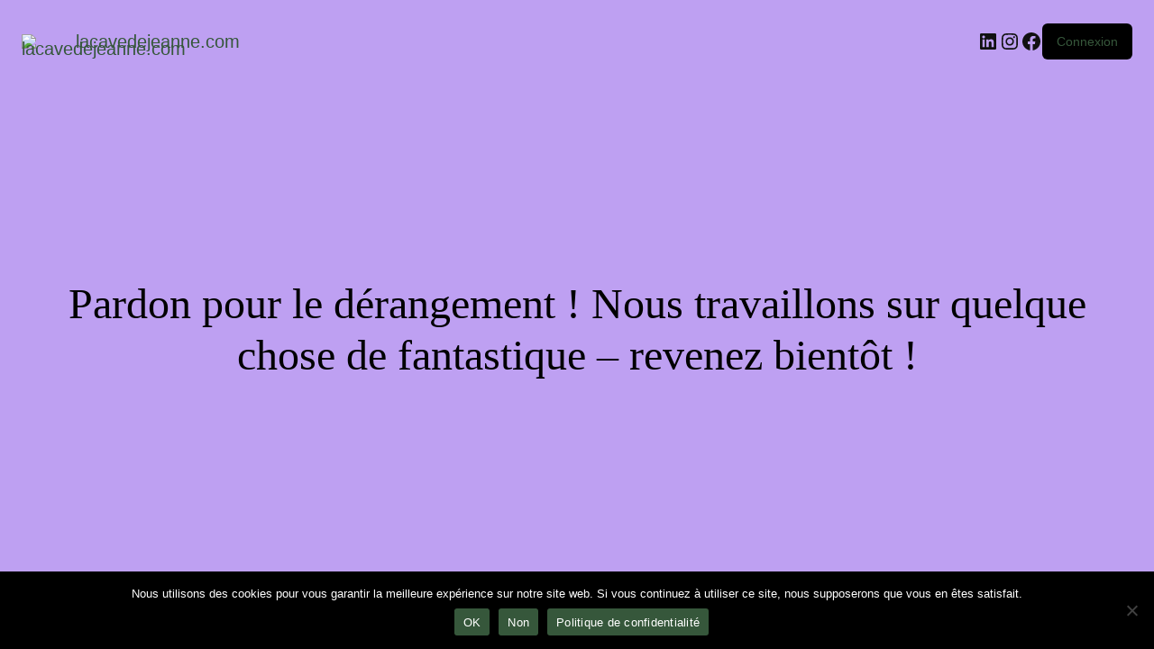

--- FILE ---
content_type: text/html; charset=UTF-8
request_url: https://lacavedejeanne.com/boutique/?product_cat=champagnes&source_id=15&source_tax=product_cat&filter_type-cuvee=brut&query_type_type-cuvee=or
body_size: 58668
content:
<!DOCTYPE html>
<html lang="fr-FR">
<head>
	<meta charset="UTF-8" />
	<meta name="viewport" content="width=device-width, initial-scale=1" />
<meta name='robots' content='index, nofollow, max-image-preview:large, max-snippet:-1, max-video-preview:-1' />
	<style>img:is([sizes="auto" i], [sizes^="auto," i]) { contain-intrinsic-size: 3000px 1500px }</style>
	
	<!-- This site is optimized with the Yoast SEO plugin v26.3 - https://yoast.com/wordpress/plugins/seo/ -->
	<title>Boutique - lacavedejeanne.com</title>
	<link rel="canonical" href="https://lacavedejeanne.com/shop/" />
	<link rel="next" href="https://lacavedejeanne.com/shop/page/2/" />
	<meta property="og:locale" content="fr_FR" />
	<meta property="og:type" content="article" />
	<meta property="og:title" content="Boutique - lacavedejeanne.com" />
	<meta property="og:url" content="https://lacavedejeanne.com/shop/" />
	<meta property="og:site_name" content="lacavedejeanne.com" />
	<meta property="article:publisher" content="https://www.facebook.com/profile.php?id=100086552646565" />
	<meta property="article:modified_time" content="2023-04-21T07:38:55+00:00" />
	<meta name="twitter:card" content="summary_large_image" />
	<script type="application/ld+json" class="yoast-schema-graph">{"@context":"https://schema.org","@graph":[{"@type":"WebPage","@id":"https://lacavedejeanne.com/shop/","url":"https://lacavedejeanne.com/shop/","name":"Boutique - lacavedejeanne.com","isPartOf":{"@id":"https://lacavedejeanne.com/#website"},"primaryImageOfPage":{"@id":"https://lacavedejeanne.com/shop/#primaryimage"},"image":{"@id":"https://lacavedejeanne.com/shop/#primaryimage"},"thumbnailUrl":"https://lacavedejeanne.com/wp-content/uploads/2024/07/Champagne-Bourcier-Cuvee-Emeraude-2019.jpg","datePublished":"2022-10-03T21:12:41+00:00","dateModified":"2023-04-21T07:38:55+00:00","breadcrumb":{"@id":"https://lacavedejeanne.com/shop/#breadcrumb"},"inLanguage":"fr-FR","potentialAction":[{"@type":"ReadAction","target":["https://lacavedejeanne.com/shop/"]}]},{"@type":"ImageObject","inLanguage":"fr-FR","@id":"https://lacavedejeanne.com/shop/#primaryimage","url":"https://lacavedejeanne.com/wp-content/uploads/2024/07/Champagne-Bourcier-Cuvee-Emeraude-2019.jpg","contentUrl":"https://lacavedejeanne.com/wp-content/uploads/2024/07/Champagne-Bourcier-Cuvee-Emeraude-2019.jpg","width":300,"height":601},{"@type":"BreadcrumbList","@id":"https://lacavedejeanne.com/shop/#breadcrumb","itemListElement":[{"@type":"ListItem","position":1,"name":"Accueil","item":"https://lacavedejeanne.com/"},{"@type":"ListItem","position":2,"name":"Shop"}]},{"@type":"WebSite","@id":"https://lacavedejeanne.com/#website","url":"https://lacavedejeanne.com/","name":"lacavedejeanne.com","description":"Cuvées d&#039;exception","publisher":{"@id":"https://lacavedejeanne.com/#organization"},"potentialAction":[{"@type":"SearchAction","target":{"@type":"EntryPoint","urlTemplate":"https://lacavedejeanne.com/?s={search_term_string}"},"query-input":{"@type":"PropertyValueSpecification","valueRequired":true,"valueName":"search_term_string"}}],"inLanguage":"fr-FR"},{"@type":"Organization","@id":"https://lacavedejeanne.com/#organization","name":"La Cave de Jeanne","url":"https://lacavedejeanne.com/","logo":{"@type":"ImageObject","inLanguage":"fr-FR","@id":"https://lacavedejeanne.com/#/schema/logo/image/","url":"https://lacavedejeanne.com/wp-content/uploads/2023/03/lacavedejeanne-logo.png","contentUrl":"https://lacavedejeanne.com/wp-content/uploads/2023/03/lacavedejeanne-logo.png","width":500,"height":299,"caption":"La Cave de Jeanne"},"image":{"@id":"https://lacavedejeanne.com/#/schema/logo/image/"},"sameAs":["https://www.facebook.com/profile.php?id=100086552646565","https://www.linkedin.com/company/88936002/admin/"]}]}</script>
	<!-- / Yoast SEO plugin. -->


<title>Boutique - lacavedejeanne.com</title>
<link rel='dns-prefetch' href='//fonts.googleapis.com' />
<link rel="alternate" type="application/rss+xml" title="lacavedejeanne.com &raquo; Flux" href="https://lacavedejeanne.com/feed/" />
<link rel="alternate" type="application/rss+xml" title="lacavedejeanne.com &raquo; Flux des commentaires" href="https://lacavedejeanne.com/comments/feed/" />
<link rel="alternate" type="application/rss+xml" title="lacavedejeanne.com &raquo; Flux pour Produits" href="https://lacavedejeanne.com/boutique/feed/" />
<script>
window._wpemojiSettings = {"baseUrl":"https:\/\/s.w.org\/images\/core\/emoji\/16.0.1\/72x72\/","ext":".png","svgUrl":"https:\/\/s.w.org\/images\/core\/emoji\/16.0.1\/svg\/","svgExt":".svg","source":{"concatemoji":"https:\/\/lacavedejeanne.com\/wp-includes\/js\/wp-emoji-release.min.js?ver=6.8.3"}};
/*! This file is auto-generated */
!function(s,n){var o,i,e;function c(e){try{var t={supportTests:e,timestamp:(new Date).valueOf()};sessionStorage.setItem(o,JSON.stringify(t))}catch(e){}}function p(e,t,n){e.clearRect(0,0,e.canvas.width,e.canvas.height),e.fillText(t,0,0);var t=new Uint32Array(e.getImageData(0,0,e.canvas.width,e.canvas.height).data),a=(e.clearRect(0,0,e.canvas.width,e.canvas.height),e.fillText(n,0,0),new Uint32Array(e.getImageData(0,0,e.canvas.width,e.canvas.height).data));return t.every(function(e,t){return e===a[t]})}function u(e,t){e.clearRect(0,0,e.canvas.width,e.canvas.height),e.fillText(t,0,0);for(var n=e.getImageData(16,16,1,1),a=0;a<n.data.length;a++)if(0!==n.data[a])return!1;return!0}function f(e,t,n,a){switch(t){case"flag":return n(e,"\ud83c\udff3\ufe0f\u200d\u26a7\ufe0f","\ud83c\udff3\ufe0f\u200b\u26a7\ufe0f")?!1:!n(e,"\ud83c\udde8\ud83c\uddf6","\ud83c\udde8\u200b\ud83c\uddf6")&&!n(e,"\ud83c\udff4\udb40\udc67\udb40\udc62\udb40\udc65\udb40\udc6e\udb40\udc67\udb40\udc7f","\ud83c\udff4\u200b\udb40\udc67\u200b\udb40\udc62\u200b\udb40\udc65\u200b\udb40\udc6e\u200b\udb40\udc67\u200b\udb40\udc7f");case"emoji":return!a(e,"\ud83e\udedf")}return!1}function g(e,t,n,a){var r="undefined"!=typeof WorkerGlobalScope&&self instanceof WorkerGlobalScope?new OffscreenCanvas(300,150):s.createElement("canvas"),o=r.getContext("2d",{willReadFrequently:!0}),i=(o.textBaseline="top",o.font="600 32px Arial",{});return e.forEach(function(e){i[e]=t(o,e,n,a)}),i}function t(e){var t=s.createElement("script");t.src=e,t.defer=!0,s.head.appendChild(t)}"undefined"!=typeof Promise&&(o="wpEmojiSettingsSupports",i=["flag","emoji"],n.supports={everything:!0,everythingExceptFlag:!0},e=new Promise(function(e){s.addEventListener("DOMContentLoaded",e,{once:!0})}),new Promise(function(t){var n=function(){try{var e=JSON.parse(sessionStorage.getItem(o));if("object"==typeof e&&"number"==typeof e.timestamp&&(new Date).valueOf()<e.timestamp+604800&&"object"==typeof e.supportTests)return e.supportTests}catch(e){}return null}();if(!n){if("undefined"!=typeof Worker&&"undefined"!=typeof OffscreenCanvas&&"undefined"!=typeof URL&&URL.createObjectURL&&"undefined"!=typeof Blob)try{var e="postMessage("+g.toString()+"("+[JSON.stringify(i),f.toString(),p.toString(),u.toString()].join(",")+"));",a=new Blob([e],{type:"text/javascript"}),r=new Worker(URL.createObjectURL(a),{name:"wpTestEmojiSupports"});return void(r.onmessage=function(e){c(n=e.data),r.terminate(),t(n)})}catch(e){}c(n=g(i,f,p,u))}t(n)}).then(function(e){for(var t in e)n.supports[t]=e[t],n.supports.everything=n.supports.everything&&n.supports[t],"flag"!==t&&(n.supports.everythingExceptFlag=n.supports.everythingExceptFlag&&n.supports[t]);n.supports.everythingExceptFlag=n.supports.everythingExceptFlag&&!n.supports.flag,n.DOMReady=!1,n.readyCallback=function(){n.DOMReady=!0}}).then(function(){return e}).then(function(){var e;n.supports.everything||(n.readyCallback(),(e=n.source||{}).concatemoji?t(e.concatemoji):e.wpemoji&&e.twemoji&&(t(e.twemoji),t(e.wpemoji)))}))}((window,document),window._wpemojiSettings);
</script>

<link rel='stylesheet' id='coderockz-woo-delivery-block-css' href='https://lacavedejeanne.com/wp-content/plugins/woo-delivery/block/assets/css/frontend.css?ver=1.3.74' media='all' />
<link rel='stylesheet' id='elementor-frontend-css' href='https://lacavedejeanne.com/wp-content/plugins/elementor/assets/css/frontend.min.css?ver=3.33.0' media='all' />
<link rel='stylesheet' id='elementor-post-15-css' href='https://lacavedejeanne.com/wp-content/uploads/elementor/css/post-15.css?ver=1768943950' media='all' />
<link rel='stylesheet' id='elementor-post-115-css' href='https://lacavedejeanne.com/wp-content/uploads/elementor/css/post-115.css?ver=1768943950' media='all' />
<link rel='stylesheet' id='wc-blocks-style-css' href='https://lacavedejeanne.com/wp-content/plugins/woocommerce/assets/client/blocks/wc-blocks.css?ver=wc-10.3.7' media='all' />
<style id='wc-blocks-style-inline-css'>
:root{--woocommerce-coming-soon-color: #bea0f2}
</style>
<link rel='stylesheet' id='wc-blocks-style-coming-soon-css' href='https://lacavedejeanne.com/wp-content/plugins/woocommerce/assets/client/blocks/coming-soon.css?ver=wc-10.3.7' media='all' />
<link rel='stylesheet' id='astra-theme-css-css' href='https://lacavedejeanne.com/wp-content/themes/astra/assets/css/minified/main.min.css?ver=4.11.15' media='all' />
<style id='astra-theme-css-inline-css'>
:root{--ast-post-nav-space:0;--ast-container-default-xlg-padding:3em;--ast-container-default-lg-padding:3em;--ast-container-default-slg-padding:2em;--ast-container-default-md-padding:3em;--ast-container-default-sm-padding:3em;--ast-container-default-xs-padding:2.4em;--ast-container-default-xxs-padding:1.8em;--ast-code-block-background:#ECEFF3;--ast-comment-inputs-background:#F9FAFB;--ast-normal-container-width:1200px;--ast-narrow-container-width:750px;--ast-blog-title-font-weight:normal;--ast-blog-meta-weight:inherit;--ast-global-color-primary:var(--ast-global-color-5);--ast-global-color-secondary:var(--ast-global-color-4);--ast-global-color-alternate-background:var(--ast-global-color-7);--ast-global-color-subtle-background:var(--ast-global-color-6);--ast-bg-style-guide:#F8FAFC;--ast-shadow-style-guide:0px 0px 4px 0 #00000057;--ast-global-dark-bg-style:#fff;--ast-global-dark-lfs:#fbfbfb;--ast-widget-bg-color:#fafafa;--ast-wc-container-head-bg-color:#fbfbfb;--ast-title-layout-bg:#eeeeee;--ast-search-border-color:#e7e7e7;--ast-lifter-hover-bg:#e6e6e6;--ast-gallery-block-color:#000;--srfm-color-input-label:var(--ast-global-color-2);}html{font-size:125%;}a{color:var(--ast-global-color-0);}a:hover,a:focus{color:var(--ast-global-color-1);}body,button,input,select,textarea,.ast-button,.ast-custom-button{font-family:'Overlock',display;font-weight:400;font-size:20px;font-size:1rem;line-height:var(--ast-body-line-height,1.65em);}blockquote{color:var(--ast-global-color-3);}h1,h2,h3,h4,h5,h6,.entry-content :where(h1,h2,h3,h4,h5,h6),.site-title,.site-title a{font-weight:600;}.ast-site-identity .site-title a{color:var(--ast-global-color-2);}.site-title{font-size:26px;font-size:1.3rem;display:block;}.site-header .site-description{font-size:15px;font-size:0.75rem;display:none;}.entry-title{font-size:26px;font-size:1.3rem;}.archive .ast-article-post .ast-article-inner,.blog .ast-article-post .ast-article-inner,.archive .ast-article-post .ast-article-inner:hover,.blog .ast-article-post .ast-article-inner:hover{overflow:hidden;}h1,.entry-content :where(h1){font-size:40px;font-size:2rem;font-weight:600;line-height:1.4em;}h2,.entry-content :where(h2){font-size:32px;font-size:1.6rem;font-weight:600;line-height:1.3em;}h3,.entry-content :where(h3){font-size:26px;font-size:1.3rem;font-weight:600;line-height:1.3em;}h4,.entry-content :where(h4){font-size:24px;font-size:1.2rem;line-height:1.2em;font-weight:600;}h5,.entry-content :where(h5){font-size:20px;font-size:1rem;line-height:1.2em;font-weight:600;}h6,.entry-content :where(h6){font-size:16px;font-size:0.8rem;line-height:1.25em;font-weight:600;}::selection{background-color:var(--ast-global-color-0);color:#ffffff;}body,h1,h2,h3,h4,h5,h6,.entry-title a,.entry-content :where(h1,h2,h3,h4,h5,h6){color:var(--ast-global-color-3);}.tagcloud a:hover,.tagcloud a:focus,.tagcloud a.current-item{color:#ffffff;border-color:var(--ast-global-color-0);background-color:var(--ast-global-color-0);}input:focus,input[type="text"]:focus,input[type="email"]:focus,input[type="url"]:focus,input[type="password"]:focus,input[type="reset"]:focus,input[type="search"]:focus,textarea:focus{border-color:var(--ast-global-color-0);}input[type="radio"]:checked,input[type=reset],input[type="checkbox"]:checked,input[type="checkbox"]:hover:checked,input[type="checkbox"]:focus:checked,input[type=range]::-webkit-slider-thumb{border-color:var(--ast-global-color-0);background-color:var(--ast-global-color-0);box-shadow:none;}.site-footer a:hover + .post-count,.site-footer a:focus + .post-count{background:var(--ast-global-color-0);border-color:var(--ast-global-color-0);}.single .nav-links .nav-previous,.single .nav-links .nav-next{color:var(--ast-global-color-0);}.entry-meta,.entry-meta *{line-height:1.45;color:var(--ast-global-color-0);}.entry-meta a:not(.ast-button):hover,.entry-meta a:not(.ast-button):hover *,.entry-meta a:not(.ast-button):focus,.entry-meta a:not(.ast-button):focus *,.page-links > .page-link,.page-links .page-link:hover,.post-navigation a:hover{color:var(--ast-global-color-1);}#cat option,.secondary .calendar_wrap thead a,.secondary .calendar_wrap thead a:visited{color:var(--ast-global-color-0);}.secondary .calendar_wrap #today,.ast-progress-val span{background:var(--ast-global-color-0);}.secondary a:hover + .post-count,.secondary a:focus + .post-count{background:var(--ast-global-color-0);border-color:var(--ast-global-color-0);}.calendar_wrap #today > a{color:#ffffff;}.page-links .page-link,.single .post-navigation a{color:var(--ast-global-color-0);}.ast-search-menu-icon .search-form button.search-submit{padding:0 4px;}.ast-search-menu-icon form.search-form{padding-right:0;}.ast-search-menu-icon.slide-search input.search-field{width:0;}.ast-header-search .ast-search-menu-icon.ast-dropdown-active .search-form,.ast-header-search .ast-search-menu-icon.ast-dropdown-active .search-field:focus{transition:all 0.2s;}.search-form input.search-field:focus{outline:none;}.ast-archive-title{color:var(--ast-global-color-1);}.widget-title,.widget .wp-block-heading{font-size:28px;font-size:1.4rem;color:var(--ast-global-color-1);}#secondary,#secondary button,#secondary input,#secondary select,#secondary textarea{font-size:20px;font-size:1rem;}.ast-single-post .entry-content a,.ast-comment-content a:not(.ast-comment-edit-reply-wrap a),.woocommerce-js .woocommerce-product-details__short-description a{text-decoration:underline;}.ast-single-post .wp-block-button .wp-block-button__link,.ast-single-post .elementor-widget-button .elementor-button,.ast-single-post .entry-content .uagb-tab a,.ast-single-post .entry-content .uagb-ifb-cta a,.ast-single-post .entry-content .wp-block-uagb-buttons a,.ast-single-post .entry-content .uabb-module-content a,.ast-single-post .entry-content .uagb-post-grid a,.ast-single-post .entry-content .uagb-timeline a,.ast-single-post .entry-content .uagb-toc__wrap a,.ast-single-post .entry-content .uagb-taxomony-box a,.ast-single-post .entry-content .woocommerce a,.entry-content .wp-block-latest-posts > li > a,.ast-single-post .entry-content .wp-block-file__button,a.ast-post-filter-single,.ast-single-post .wp-block-buttons .wp-block-button.is-style-outline .wp-block-button__link,.ast-single-post .ast-comment-content .comment-reply-link,.ast-single-post .ast-comment-content .comment-edit-link,.entry-content [CLASS*="wc-block"] .wc-block-components-button,.entry-content [CLASS*="wc-block"] .wc-block-components-totals-coupon-link,.entry-content [CLASS*="wc-block"] .wc-block-components-product-name{text-decoration:none;}.ast-search-menu-icon.slide-search a:focus-visible:focus-visible,.astra-search-icon:focus-visible,#close:focus-visible,a:focus-visible,.ast-menu-toggle:focus-visible,.site .skip-link:focus-visible,.wp-block-loginout input:focus-visible,.wp-block-search.wp-block-search__button-inside .wp-block-search__inside-wrapper,.ast-header-navigation-arrow:focus-visible,.woocommerce .wc-proceed-to-checkout > .checkout-button:focus-visible,.woocommerce .woocommerce-MyAccount-navigation ul li a:focus-visible,.ast-orders-table__row .ast-orders-table__cell:focus-visible,.woocommerce .woocommerce-order-details .order-again > .button:focus-visible,.woocommerce .woocommerce-message a.button.wc-forward:focus-visible,.woocommerce #minus_qty:focus-visible,.woocommerce #plus_qty:focus-visible,a#ast-apply-coupon:focus-visible,.woocommerce .woocommerce-info a:focus-visible,.woocommerce .astra-shop-summary-wrap a:focus-visible,.woocommerce a.wc-forward:focus-visible,#ast-apply-coupon:focus-visible,.woocommerce-js .woocommerce-mini-cart-item a.remove:focus-visible,#close:focus-visible,.button.search-submit:focus-visible,#search_submit:focus,.normal-search:focus-visible,.ast-header-account-wrap:focus-visible,.woocommerce .ast-on-card-button.ast-quick-view-trigger:focus,.astra-cart-drawer-close:focus,.ast-single-variation:focus,.ast-woocommerce-product-gallery__image:focus,.ast-button:focus,.woocommerce-product-gallery--with-images [data-controls="prev"]:focus-visible,.woocommerce-product-gallery--with-images [data-controls="next"]:focus-visible{outline-style:dotted;outline-color:inherit;outline-width:thin;}input:focus,input[type="text"]:focus,input[type="email"]:focus,input[type="url"]:focus,input[type="password"]:focus,input[type="reset"]:focus,input[type="search"]:focus,input[type="number"]:focus,textarea:focus,.wp-block-search__input:focus,[data-section="section-header-mobile-trigger"] .ast-button-wrap .ast-mobile-menu-trigger-minimal:focus,.ast-mobile-popup-drawer.active .menu-toggle-close:focus,.woocommerce-ordering select.orderby:focus,#ast-scroll-top:focus,#coupon_code:focus,.woocommerce-page #comment:focus,.woocommerce #reviews #respond input#submit:focus,.woocommerce a.add_to_cart_button:focus,.woocommerce .button.single_add_to_cart_button:focus,.woocommerce .woocommerce-cart-form button:focus,.woocommerce .woocommerce-cart-form__cart-item .quantity .qty:focus,.woocommerce .woocommerce-billing-fields .woocommerce-billing-fields__field-wrapper .woocommerce-input-wrapper > .input-text:focus,.woocommerce #order_comments:focus,.woocommerce #place_order:focus,.woocommerce .woocommerce-address-fields .woocommerce-address-fields__field-wrapper .woocommerce-input-wrapper > .input-text:focus,.woocommerce .woocommerce-MyAccount-content form button:focus,.woocommerce .woocommerce-MyAccount-content .woocommerce-EditAccountForm .woocommerce-form-row .woocommerce-Input.input-text:focus,.woocommerce .ast-woocommerce-container .woocommerce-pagination ul.page-numbers li a:focus,body #content .woocommerce form .form-row .select2-container--default .select2-selection--single:focus,#ast-coupon-code:focus,.woocommerce.woocommerce-js .quantity input[type=number]:focus,.woocommerce-js .woocommerce-mini-cart-item .quantity input[type=number]:focus,.woocommerce p#ast-coupon-trigger:focus{border-style:dotted;border-color:inherit;border-width:thin;}input{outline:none;}.woocommerce-js input[type=text]:focus,.woocommerce-js input[type=email]:focus,.woocommerce-js textarea:focus,input[type=number]:focus,.comments-area textarea#comment:focus,.comments-area textarea#comment:active,.comments-area .ast-comment-formwrap input[type="text"]:focus,.comments-area .ast-comment-formwrap input[type="text"]:active{outline-style:unset;outline-color:inherit;outline-width:thin;}.ast-logo-title-inline .site-logo-img{padding-right:1em;}.site-logo-img img{ transition:all 0.2s linear;}body .ast-oembed-container *{position:absolute;top:0;width:100%;height:100%;left:0;}body .wp-block-embed-pocket-casts .ast-oembed-container *{position:unset;}.ast-single-post-featured-section + article {margin-top: 2em;}.site-content .ast-single-post-featured-section img {width: 100%;overflow: hidden;object-fit: cover;}.site > .ast-single-related-posts-container {margin-top: 0;}@media (min-width: 922px) {.ast-desktop .ast-container--narrow {max-width: var(--ast-narrow-container-width);margin: 0 auto;}}#secondary {margin: 4em 0 2.5em;word-break: break-word;line-height: 2;}#secondary li {margin-bottom: 0.75em;}#secondary li:last-child {margin-bottom: 0;}@media (max-width: 768px) {.js_active .ast-plain-container.ast-single-post #secondary {margin-top: 1.5em;}}.ast-separate-container.ast-two-container #secondary .widget {background-color: #fff;padding: 2em;margin-bottom: 2em;}@media (min-width: 993px) {.ast-left-sidebar #secondary {padding-right: 60px;}.ast-right-sidebar #secondary {padding-left: 60px;}}@media (max-width: 993px) {.ast-right-sidebar #secondary {padding-left: 30px;}.ast-left-sidebar #secondary {padding-right: 30px;}}@media (min-width: 993px) {.ast-page-builder-template.ast-left-sidebar #secondary {padding-left: 60px;}.ast-page-builder-template.ast-right-sidebar #secondary {padding-right: 60px;}}@media (max-width: 993px) {.ast-page-builder-template.ast-right-sidebar #secondary {padding-right: 30px;}.ast-page-builder-template.ast-left-sidebar #secondary {padding-left: 30px;}}@media (max-width:921.9px){#ast-desktop-header{display:none;}}@media (min-width:922px){#ast-mobile-header{display:none;}}.wp-block-buttons.aligncenter{justify-content:center;}.wp-block-button.is-style-outline .wp-block-button__link{border-color:var(--ast-global-color-0);border-top-width:0;border-right-width:0;border-bottom-width:0;border-left-width:0;}div.wp-block-button.is-style-outline > .wp-block-button__link:not(.has-text-color),div.wp-block-button.wp-block-button__link.is-style-outline:not(.has-text-color){color:var(--ast-global-color-0);}.wp-block-button.is-style-outline .wp-block-button__link:hover,.wp-block-buttons .wp-block-button.is-style-outline .wp-block-button__link:focus,.wp-block-buttons .wp-block-button.is-style-outline > .wp-block-button__link:not(.has-text-color):hover,.wp-block-buttons .wp-block-button.wp-block-button__link.is-style-outline:not(.has-text-color):hover{color:#000000;background-color:var(--ast-global-color-1);border-color:var(--ast-global-color-1);}.post-page-numbers.current .page-link,.ast-pagination .page-numbers.current{color:#ffffff;border-color:var(--ast-global-color-0);background-color:var(--ast-global-color-0);}.wp-block-button.is-style-outline .wp-block-button__link{border-top-width:0;border-right-width:0;border-bottom-width:0;border-left-width:0;}.wp-block-button.is-style-outline .wp-block-button__link.wp-element-button,.ast-outline-button{border-color:var(--ast-global-color-0);font-family:inherit;font-weight:500;font-size:16px;font-size:0.8rem;line-height:1em;border-top-left-radius:3px;border-top-right-radius:3px;border-bottom-right-radius:3px;border-bottom-left-radius:3px;}.wp-block-buttons .wp-block-button.is-style-outline > .wp-block-button__link:not(.has-text-color),.wp-block-buttons .wp-block-button.wp-block-button__link.is-style-outline:not(.has-text-color),.ast-outline-button{color:var(--ast-global-color-0);}.wp-block-button.is-style-outline .wp-block-button__link:hover,.wp-block-buttons .wp-block-button.is-style-outline .wp-block-button__link:focus,.wp-block-buttons .wp-block-button.is-style-outline > .wp-block-button__link:not(.has-text-color):hover,.wp-block-buttons .wp-block-button.wp-block-button__link.is-style-outline:not(.has-text-color):hover,.ast-outline-button:hover,.ast-outline-button:focus,.wp-block-uagb-buttons-child .uagb-buttons-repeater.ast-outline-button:hover,.wp-block-uagb-buttons-child .uagb-buttons-repeater.ast-outline-button:focus{color:#000000;background-color:var(--ast-global-color-1);border-color:var(--ast-global-color-1);}.wp-block-button .wp-block-button__link.wp-element-button.is-style-outline:not(.has-background),.wp-block-button.is-style-outline>.wp-block-button__link.wp-element-button:not(.has-background),.ast-outline-button{background-color:transparent;}.entry-content[data-ast-blocks-layout] > figure{margin-bottom:1em;}h1.widget-title{font-weight:600;}h2.widget-title{font-weight:600;}h3.widget-title{font-weight:600;}.review-rating{display:flex;align-items:center;order:2;}#page{display:flex;flex-direction:column;min-height:100vh;}.ast-404-layout-1 h1.page-title{color:var(--ast-global-color-2);}.single .post-navigation a{line-height:1em;height:inherit;}.error-404 .page-sub-title{font-size:1.5rem;font-weight:inherit;}.search .site-content .content-area .search-form{margin-bottom:0;}#page .site-content{flex-grow:1;}.widget{margin-bottom:1.25em;}#secondary li{line-height:1.5em;}#secondary .wp-block-group h2{margin-bottom:0.7em;}#secondary h2{font-size:1.7rem;}.ast-separate-container .ast-article-post,.ast-separate-container .ast-article-single,.ast-separate-container .comment-respond{padding:3em;}.ast-separate-container .ast-article-single .ast-article-single{padding:0;}.ast-article-single .wp-block-post-template-is-layout-grid{padding-left:0;}.ast-separate-container .comments-title,.ast-narrow-container .comments-title{padding:1.5em 2em;}.ast-page-builder-template .comment-form-textarea,.ast-comment-formwrap .ast-grid-common-col{padding:0;}.ast-comment-formwrap{padding:0;display:inline-flex;column-gap:20px;width:100%;margin-left:0;margin-right:0;}.comments-area textarea#comment:focus,.comments-area textarea#comment:active,.comments-area .ast-comment-formwrap input[type="text"]:focus,.comments-area .ast-comment-formwrap input[type="text"]:active {box-shadow:none;outline:none;}.archive.ast-page-builder-template .entry-header{margin-top:2em;}.ast-page-builder-template .ast-comment-formwrap{width:100%;}.entry-title{margin-bottom:0.5em;}.ast-archive-description p{font-size:inherit;font-weight:inherit;line-height:inherit;}.ast-separate-container .ast-comment-list li.depth-1,.hentry{margin-bottom:2em;}@media (min-width:921px){.ast-left-sidebar.ast-page-builder-template #secondary,.archive.ast-right-sidebar.ast-page-builder-template .site-main{padding-left:20px;padding-right:20px;}}@media (max-width:544px){.ast-comment-formwrap.ast-row{column-gap:10px;display:inline-block;}#ast-commentform .ast-grid-common-col{position:relative;width:100%;}}@media (min-width:1201px){.ast-separate-container .ast-article-post,.ast-separate-container .ast-article-single,.ast-separate-container .ast-author-box,.ast-separate-container .ast-404-layout-1,.ast-separate-container .no-results{padding:3em;}}@media (max-width:921px){.ast-left-sidebar #content > .ast-container{display:flex;flex-direction:column-reverse;width:100%;}}@media (max-width:921px){#secondary.secondary{padding-top:0;}.ast-separate-container.ast-right-sidebar #secondary{padding-left:1em;padding-right:1em;}.ast-separate-container.ast-two-container #secondary{padding-left:0;padding-right:0;}.ast-page-builder-template .entry-header #secondary,.ast-page-builder-template #secondary{margin-top:1.5em;}}@media (max-width:921px){.ast-right-sidebar #primary{padding-right:0;}.ast-page-builder-template.ast-left-sidebar #secondary,.ast-page-builder-template.ast-right-sidebar #secondary{padding-right:20px;padding-left:20px;}.ast-right-sidebar #secondary,.ast-left-sidebar #primary{padding-left:0;}.ast-left-sidebar #secondary{padding-right:0;}}@media (min-width:922px){.ast-separate-container.ast-right-sidebar #primary,.ast-separate-container.ast-left-sidebar #primary{border:0;}.search-no-results.ast-separate-container #primary{margin-bottom:4em;}}@media (min-width:922px){.ast-right-sidebar #primary{border-right:1px solid var(--ast-border-color);}.ast-left-sidebar #primary{border-left:1px solid var(--ast-border-color);}.ast-right-sidebar #secondary{border-left:1px solid var(--ast-border-color);margin-left:-1px;}.ast-left-sidebar #secondary{border-right:1px solid var(--ast-border-color);margin-right:-1px;}.ast-separate-container.ast-two-container.ast-right-sidebar #secondary{padding-left:30px;padding-right:0;}.ast-separate-container.ast-two-container.ast-left-sidebar #secondary{padding-right:30px;padding-left:0;}.ast-separate-container.ast-right-sidebar #secondary,.ast-separate-container.ast-left-sidebar #secondary{border:0;margin-left:auto;margin-right:auto;}.ast-separate-container.ast-two-container #secondary .widget:last-child{margin-bottom:0;}}.wp-block-button .wp-block-button__link{color:#ffffff;}.wp-block-button .wp-block-button__link:hover,.wp-block-button .wp-block-button__link:focus{color:#000000;background-color:var(--ast-global-color-1);border-color:var(--ast-global-color-1);}.elementor-widget-heading h1.elementor-heading-title{line-height:1.4em;}.elementor-widget-heading h2.elementor-heading-title{line-height:1.3em;}.elementor-widget-heading h3.elementor-heading-title{line-height:1.3em;}.elementor-widget-heading h4.elementor-heading-title{line-height:1.2em;}.elementor-widget-heading h5.elementor-heading-title{line-height:1.2em;}.elementor-widget-heading h6.elementor-heading-title{line-height:1.25em;}.wp-block-button .wp-block-button__link,.wp-block-search .wp-block-search__button,body .wp-block-file .wp-block-file__button{border-top-width:0;border-right-width:0;border-left-width:0;border-bottom-width:0;border-color:var(--ast-global-color-0);background-color:var(--ast-global-color-0);color:#ffffff;font-family:inherit;font-weight:500;line-height:1em;font-size:16px;font-size:0.8rem;border-top-left-radius:3px;border-top-right-radius:3px;border-bottom-right-radius:3px;border-bottom-left-radius:3px;padding-top:10px;padding-right:20px;padding-bottom:10px;padding-left:20px;}.menu-toggle,button,.ast-button,.ast-custom-button,.button,input#submit,input[type="button"],input[type="submit"],input[type="reset"],form[CLASS*="wp-block-search__"].wp-block-search .wp-block-search__inside-wrapper .wp-block-search__button,body .wp-block-file .wp-block-file__button,.search .search-submit{border-style:solid;border-top-width:0;border-right-width:0;border-left-width:0;border-bottom-width:0;color:#ffffff;border-color:var(--ast-global-color-0);background-color:var(--ast-global-color-0);padding-top:10px;padding-right:20px;padding-bottom:10px;padding-left:20px;font-family:inherit;font-weight:500;font-size:16px;font-size:0.8rem;line-height:1em;border-top-left-radius:3px;border-top-right-radius:3px;border-bottom-right-radius:3px;border-bottom-left-radius:3px;}button:focus,.menu-toggle:hover,button:hover,.ast-button:hover,.ast-custom-button:hover .button:hover,.ast-custom-button:hover ,input[type=reset]:hover,input[type=reset]:focus,input#submit:hover,input#submit:focus,input[type="button"]:hover,input[type="button"]:focus,input[type="submit"]:hover,input[type="submit"]:focus,form[CLASS*="wp-block-search__"].wp-block-search .wp-block-search__inside-wrapper .wp-block-search__button:hover,form[CLASS*="wp-block-search__"].wp-block-search .wp-block-search__inside-wrapper .wp-block-search__button:focus,body .wp-block-file .wp-block-file__button:hover,body .wp-block-file .wp-block-file__button:focus{color:#000000;background-color:var(--ast-global-color-1);border-color:var(--ast-global-color-1);}form[CLASS*="wp-block-search__"].wp-block-search .wp-block-search__inside-wrapper .wp-block-search__button.has-icon{padding-top:calc(10px - 3px);padding-right:calc(20px - 3px);padding-bottom:calc(10px - 3px);padding-left:calc(20px - 3px);}@media (max-width:921px){.ast-mobile-header-stack .main-header-bar .ast-search-menu-icon{display:inline-block;}.ast-header-break-point.ast-header-custom-item-outside .ast-mobile-header-stack .main-header-bar .ast-search-icon{margin:0;}.ast-comment-avatar-wrap img{max-width:2.5em;}.ast-comment-meta{padding:0 1.8888em 1.3333em;}.ast-separate-container .ast-comment-list li.depth-1{padding:1.5em 2.14em;}.ast-separate-container .comment-respond{padding:2em 2.14em;}}@media (min-width:544px){.ast-container{max-width:100%;}}@media (max-width:544px){.ast-separate-container .ast-article-post,.ast-separate-container .ast-article-single,.ast-separate-container .comments-title,.ast-separate-container .ast-archive-description{padding:1.5em 1em;}.ast-separate-container #content .ast-container{padding-left:0.54em;padding-right:0.54em;}.ast-separate-container .ast-comment-list .bypostauthor{padding:.5em;}.ast-search-menu-icon.ast-dropdown-active .search-field{width:170px;}.ast-separate-container #secondary{padding-top:0;}.ast-separate-container.ast-two-container #secondary .widget{margin-bottom:1.5em;padding-left:1em;padding-right:1em;}} #ast-mobile-header .ast-site-header-cart-li a{pointer-events:none;}@media (min-width:545px){.ast-page-builder-template .comments-area,.single.ast-page-builder-template .entry-header,.single.ast-page-builder-template .post-navigation,.single.ast-page-builder-template .ast-single-related-posts-container{max-width:1240px;margin-left:auto;margin-right:auto;}}.ast-separate-container{background-color:#fefefe;background-image:none;}@media (max-width:921px){.site-title{display:block;}.site-header .site-description{display:none;}h1,.entry-content :where(h1){font-size:30px;}h2,.entry-content :where(h2){font-size:25px;}h3,.entry-content :where(h3){font-size:20px;}}@media (max-width:544px){.site-title{display:block;}.site-header .site-description{display:none;}h1,.entry-content :where(h1){font-size:30px;}h2,.entry-content :where(h2){font-size:25px;}h3,.entry-content :where(h3){font-size:20px;}}@media (max-width:921px){html{font-size:114%;}}@media (max-width:544px){html{font-size:114%;}}@media (min-width:922px){.ast-container{max-width:1240px;}}@media (min-width:922px){.site-content .ast-container{display:flex;}}@media (max-width:921px){.site-content .ast-container{flex-direction:column;}}.ast-blog-layout-classic-grid .ast-article-inner{box-shadow:0px 6px 15px -2px rgba(16,24,40,0.05);}.ast-separate-container .ast-blog-layout-classic-grid .ast-article-inner,.ast-plain-container .ast-blog-layout-classic-grid .ast-article-inner{height:100%;}.ast-blog-layout-6-grid .ast-blog-featured-section:before { content: ""; }.cat-links.badge a,.tags-links.badge a {padding: 4px 8px;border-radius: 3px;font-weight: 400;}.cat-links.underline a,.tags-links.underline a{text-decoration: underline;}@media (min-width:922px){.main-header-menu .sub-menu .menu-item.ast-left-align-sub-menu:hover > .sub-menu,.main-header-menu .sub-menu .menu-item.ast-left-align-sub-menu.focus > .sub-menu{margin-left:-0px;}}.site .comments-area{padding-bottom:3em;}.wp-block-file {display: flex;align-items: center;flex-wrap: wrap;justify-content: space-between;}.wp-block-pullquote {border: none;}.wp-block-pullquote blockquote::before {content: "\201D";font-family: "Helvetica",sans-serif;display: flex;transform: rotate( 180deg );font-size: 6rem;font-style: normal;line-height: 1;font-weight: bold;align-items: center;justify-content: center;}.has-text-align-right > blockquote::before {justify-content: flex-start;}.has-text-align-left > blockquote::before {justify-content: flex-end;}figure.wp-block-pullquote.is-style-solid-color blockquote {max-width: 100%;text-align: inherit;}:root {--wp--custom--ast-default-block-top-padding: 3em;--wp--custom--ast-default-block-right-padding: 3em;--wp--custom--ast-default-block-bottom-padding: 3em;--wp--custom--ast-default-block-left-padding: 3em;--wp--custom--ast-container-width: 1200px;--wp--custom--ast-content-width-size: 1200px;--wp--custom--ast-wide-width-size: calc(1200px + var(--wp--custom--ast-default-block-left-padding) + var(--wp--custom--ast-default-block-right-padding));}.ast-narrow-container {--wp--custom--ast-content-width-size: 750px;--wp--custom--ast-wide-width-size: 750px;}@media(max-width: 921px) {:root {--wp--custom--ast-default-block-top-padding: 3em;--wp--custom--ast-default-block-right-padding: 2em;--wp--custom--ast-default-block-bottom-padding: 3em;--wp--custom--ast-default-block-left-padding: 2em;}}@media(max-width: 544px) {:root {--wp--custom--ast-default-block-top-padding: 3em;--wp--custom--ast-default-block-right-padding: 1.5em;--wp--custom--ast-default-block-bottom-padding: 3em;--wp--custom--ast-default-block-left-padding: 1.5em;}}.entry-content > .wp-block-group,.entry-content > .wp-block-cover,.entry-content > .wp-block-columns {padding-top: var(--wp--custom--ast-default-block-top-padding);padding-right: var(--wp--custom--ast-default-block-right-padding);padding-bottom: var(--wp--custom--ast-default-block-bottom-padding);padding-left: var(--wp--custom--ast-default-block-left-padding);}.ast-plain-container.ast-no-sidebar .entry-content > .alignfull,.ast-page-builder-template .ast-no-sidebar .entry-content > .alignfull {margin-left: calc( -50vw + 50%);margin-right: calc( -50vw + 50%);max-width: 100vw;width: 100vw;}.ast-plain-container.ast-no-sidebar .entry-content .alignfull .alignfull,.ast-page-builder-template.ast-no-sidebar .entry-content .alignfull .alignfull,.ast-plain-container.ast-no-sidebar .entry-content .alignfull .alignwide,.ast-page-builder-template.ast-no-sidebar .entry-content .alignfull .alignwide,.ast-plain-container.ast-no-sidebar .entry-content .alignwide .alignfull,.ast-page-builder-template.ast-no-sidebar .entry-content .alignwide .alignfull,.ast-plain-container.ast-no-sidebar .entry-content .alignwide .alignwide,.ast-page-builder-template.ast-no-sidebar .entry-content .alignwide .alignwide,.ast-plain-container.ast-no-sidebar .entry-content .wp-block-column .alignfull,.ast-page-builder-template.ast-no-sidebar .entry-content .wp-block-column .alignfull,.ast-plain-container.ast-no-sidebar .entry-content .wp-block-column .alignwide,.ast-page-builder-template.ast-no-sidebar .entry-content .wp-block-column .alignwide {margin-left: auto;margin-right: auto;width: 100%;}[data-ast-blocks-layout] .wp-block-separator:not(.is-style-dots) {height: 0;}[data-ast-blocks-layout] .wp-block-separator {margin: 20px auto;}[data-ast-blocks-layout] .wp-block-separator:not(.is-style-wide):not(.is-style-dots) {max-width: 100px;}[data-ast-blocks-layout] .wp-block-separator.has-background {padding: 0;}.entry-content[data-ast-blocks-layout] > * {max-width: var(--wp--custom--ast-content-width-size);margin-left: auto;margin-right: auto;}.entry-content[data-ast-blocks-layout] > .alignwide {max-width: var(--wp--custom--ast-wide-width-size);}.entry-content[data-ast-blocks-layout] .alignfull {max-width: none;}.entry-content .wp-block-columns {margin-bottom: 0;}blockquote {margin: 1.5em;border-color: rgba(0,0,0,0.05);}.wp-block-quote:not(.has-text-align-right):not(.has-text-align-center) {border-left: 5px solid rgba(0,0,0,0.05);}.has-text-align-right > blockquote,blockquote.has-text-align-right {border-right: 5px solid rgba(0,0,0,0.05);}.has-text-align-left > blockquote,blockquote.has-text-align-left {border-left: 5px solid rgba(0,0,0,0.05);}.wp-block-site-tagline,.wp-block-latest-posts .read-more {margin-top: 15px;}.wp-block-loginout p label {display: block;}.wp-block-loginout p:not(.login-remember):not(.login-submit) input {width: 100%;}.wp-block-loginout input:focus {border-color: transparent;}.wp-block-loginout input:focus {outline: thin dotted;}.entry-content .wp-block-media-text .wp-block-media-text__content {padding: 0 0 0 8%;}.entry-content .wp-block-media-text.has-media-on-the-right .wp-block-media-text__content {padding: 0 8% 0 0;}.entry-content .wp-block-media-text.has-background .wp-block-media-text__content {padding: 8%;}.entry-content .wp-block-cover:not([class*="background-color"]):not(.has-text-color.has-link-color) .wp-block-cover__inner-container,.entry-content .wp-block-cover:not([class*="background-color"]) .wp-block-cover-image-text,.entry-content .wp-block-cover:not([class*="background-color"]) .wp-block-cover-text,.entry-content .wp-block-cover-image:not([class*="background-color"]) .wp-block-cover__inner-container,.entry-content .wp-block-cover-image:not([class*="background-color"]) .wp-block-cover-image-text,.entry-content .wp-block-cover-image:not([class*="background-color"]) .wp-block-cover-text {color: var(--ast-global-color-primary,var(--ast-global-color-5));}.wp-block-loginout .login-remember input {width: 1.1rem;height: 1.1rem;margin: 0 5px 4px 0;vertical-align: middle;}.wp-block-latest-posts > li > *:first-child,.wp-block-latest-posts:not(.is-grid) > li:first-child {margin-top: 0;}.entry-content > .wp-block-buttons,.entry-content > .wp-block-uagb-buttons {margin-bottom: 1.5em;}.wp-block-search__inside-wrapper .wp-block-search__input {padding: 0 10px;color: var(--ast-global-color-3);background: var(--ast-global-color-primary,var(--ast-global-color-5));border-color: var(--ast-border-color);}.wp-block-latest-posts .read-more {margin-bottom: 1.5em;}.wp-block-search__no-button .wp-block-search__inside-wrapper .wp-block-search__input {padding-top: 5px;padding-bottom: 5px;}.wp-block-latest-posts .wp-block-latest-posts__post-date,.wp-block-latest-posts .wp-block-latest-posts__post-author {font-size: 1rem;}.wp-block-latest-posts > li > *,.wp-block-latest-posts:not(.is-grid) > li {margin-top: 12px;margin-bottom: 12px;}.ast-page-builder-template .entry-content[data-ast-blocks-layout] > .alignwide:where(:not(.uagb-is-root-container):not(.spectra-is-root-container)) > * {max-width: var(--wp--custom--ast-wide-width-size);}.ast-page-builder-template .entry-content[data-ast-blocks-layout] > .inherit-container-width > *,.ast-page-builder-template .entry-content[data-ast-blocks-layout] > *:not(.wp-block-group):where(:not(.uagb-is-root-container):not(.spectra-is-root-container)) > *,.entry-content[data-ast-blocks-layout] > .wp-block-cover .wp-block-cover__inner-container {max-width: var(--wp--custom--ast-content-width-size) ;margin-left: auto;margin-right: auto;}.ast-page-builder-template .entry-content[data-ast-blocks-layout] > *,.ast-page-builder-template .entry-content[data-ast-blocks-layout] > .alignfull:where(:not(.wp-block-group):not(.uagb-is-root-container):not(.spectra-is-root-container)) > * {max-width: none;}.entry-content[data-ast-blocks-layout] .wp-block-cover:not(.alignleft):not(.alignright) {width: auto;}@media(max-width: 1200px) {.ast-separate-container .entry-content > .alignfull,.ast-separate-container .entry-content[data-ast-blocks-layout] > .alignwide,.ast-plain-container .entry-content[data-ast-blocks-layout] > .alignwide,.ast-plain-container .entry-content .alignfull {margin-left: calc(-1 * min(var(--ast-container-default-xlg-padding),20px)) ;margin-right: calc(-1 * min(var(--ast-container-default-xlg-padding),20px));}}@media(min-width: 1201px) {.ast-separate-container .entry-content > .alignfull {margin-left: calc(-1 * var(--ast-container-default-xlg-padding) );margin-right: calc(-1 * var(--ast-container-default-xlg-padding) );}.ast-separate-container .entry-content[data-ast-blocks-layout] > .alignwide,.ast-plain-container .entry-content[data-ast-blocks-layout] > .alignwide {margin-left: calc(-1 * var(--wp--custom--ast-default-block-left-padding) );margin-right: calc(-1 * var(--wp--custom--ast-default-block-right-padding) );}}@media(min-width: 921px) {.ast-separate-container .entry-content .wp-block-group.alignwide:not(.inherit-container-width) > :where(:not(.alignleft):not(.alignright)),.ast-plain-container .entry-content .wp-block-group.alignwide:not(.inherit-container-width) > :where(:not(.alignleft):not(.alignright)) {max-width: calc( var(--wp--custom--ast-content-width-size) + 80px );}.ast-plain-container.ast-right-sidebar .entry-content[data-ast-blocks-layout] .alignfull,.ast-plain-container.ast-left-sidebar .entry-content[data-ast-blocks-layout] .alignfull {margin-left: -60px;margin-right: -60px;}}@media(min-width: 544px) {.entry-content > .alignleft {margin-right: 20px;}.entry-content > .alignright {margin-left: 20px;}}@media (max-width:544px){.wp-block-columns .wp-block-column:not(:last-child){margin-bottom:20px;}.wp-block-latest-posts{margin:0;}}@media( max-width: 600px ) {.entry-content .wp-block-media-text .wp-block-media-text__content,.entry-content .wp-block-media-text.has-media-on-the-right .wp-block-media-text__content {padding: 8% 0 0;}.entry-content .wp-block-media-text.has-background .wp-block-media-text__content {padding: 8%;}}.ast-page-builder-template .entry-header {padding-left: 0;}.ast-narrow-container .site-content .wp-block-uagb-image--align-full .wp-block-uagb-image__figure {max-width: 100%;margin-left: auto;margin-right: auto;}.entry-content ul,.entry-content ol {padding: revert;margin: revert;}:root .has-ast-global-color-0-color{color:var(--ast-global-color-0);}:root .has-ast-global-color-0-background-color{background-color:var(--ast-global-color-0);}:root .wp-block-button .has-ast-global-color-0-color{color:var(--ast-global-color-0);}:root .wp-block-button .has-ast-global-color-0-background-color{background-color:var(--ast-global-color-0);}:root .has-ast-global-color-1-color{color:var(--ast-global-color-1);}:root .has-ast-global-color-1-background-color{background-color:var(--ast-global-color-1);}:root .wp-block-button .has-ast-global-color-1-color{color:var(--ast-global-color-1);}:root .wp-block-button .has-ast-global-color-1-background-color{background-color:var(--ast-global-color-1);}:root .has-ast-global-color-2-color{color:var(--ast-global-color-2);}:root .has-ast-global-color-2-background-color{background-color:var(--ast-global-color-2);}:root .wp-block-button .has-ast-global-color-2-color{color:var(--ast-global-color-2);}:root .wp-block-button .has-ast-global-color-2-background-color{background-color:var(--ast-global-color-2);}:root .has-ast-global-color-3-color{color:var(--ast-global-color-3);}:root .has-ast-global-color-3-background-color{background-color:var(--ast-global-color-3);}:root .wp-block-button .has-ast-global-color-3-color{color:var(--ast-global-color-3);}:root .wp-block-button .has-ast-global-color-3-background-color{background-color:var(--ast-global-color-3);}:root .has-ast-global-color-4-color{color:var(--ast-global-color-4);}:root .has-ast-global-color-4-background-color{background-color:var(--ast-global-color-4);}:root .wp-block-button .has-ast-global-color-4-color{color:var(--ast-global-color-4);}:root .wp-block-button .has-ast-global-color-4-background-color{background-color:var(--ast-global-color-4);}:root .has-ast-global-color-5-color{color:var(--ast-global-color-5);}:root .has-ast-global-color-5-background-color{background-color:var(--ast-global-color-5);}:root .wp-block-button .has-ast-global-color-5-color{color:var(--ast-global-color-5);}:root .wp-block-button .has-ast-global-color-5-background-color{background-color:var(--ast-global-color-5);}:root .has-ast-global-color-6-color{color:var(--ast-global-color-6);}:root .has-ast-global-color-6-background-color{background-color:var(--ast-global-color-6);}:root .wp-block-button .has-ast-global-color-6-color{color:var(--ast-global-color-6);}:root .wp-block-button .has-ast-global-color-6-background-color{background-color:var(--ast-global-color-6);}:root .has-ast-global-color-7-color{color:var(--ast-global-color-7);}:root .has-ast-global-color-7-background-color{background-color:var(--ast-global-color-7);}:root .wp-block-button .has-ast-global-color-7-color{color:var(--ast-global-color-7);}:root .wp-block-button .has-ast-global-color-7-background-color{background-color:var(--ast-global-color-7);}:root .has-ast-global-color-8-color{color:var(--ast-global-color-8);}:root .has-ast-global-color-8-background-color{background-color:var(--ast-global-color-8);}:root .wp-block-button .has-ast-global-color-8-color{color:var(--ast-global-color-8);}:root .wp-block-button .has-ast-global-color-8-background-color{background-color:var(--ast-global-color-8);}:root{--ast-global-color-0:#36573b;--ast-global-color-1:#97a99b;--ast-global-color-2:#eaeaea;--ast-global-color-3:#010101;--ast-global-color-4:#e4d05d;--ast-global-color-5:#FFFFFF;--ast-global-color-6:#636363;--ast-global-color-7:#cbd5e1;--ast-global-color-8:#94a3b8;}:root {--ast-border-color : var(--ast-global-color-6);}.ast-archive-entry-banner {-js-display: flex;display: flex;flex-direction: column;justify-content: center;text-align: center;position: relative;background: var(--ast-title-layout-bg);}.ast-archive-entry-banner[data-banner-width-type="custom"] {margin: 0 auto;width: 100%;}.ast-archive-entry-banner[data-banner-layout="layout-1"] {background: inherit;padding: 20px 0;text-align: left;}.ast-archive-entry-banner[data-post-type="product"]{justify-content:center;}.ast-archive-entry-banner[data-post-type="product"] .ast-container{width:100%;}.ast-archive-entry-banner[data-post-type="product"] .ast-container h1{font-weight:600;font-size:32px;font-size:1.6rem;}.ast-page-builder-template .ast-archive-entry-banner[data-post-type="product"] .ast-container{max-width:100%;}.ast-narrow-container .ast-archive-entry-banner[data-post-type="product"] .ast-container{max-width:750px;}.ast-archive-entry-banner[data-post-type="product"] .ast-container > *:not(:last-child){margin-bottom:10px;}.ast-archive-entry-banner[data-post-type="product"] .ast-container > *:last-child{margin-bottom:0;}@media (min-width:922px){.ast-narrow-container .ast-archive-entry-banner[data-post-type="product"] .ast-container{max-width:750px;padding-left:0;padding-right:0;}}@media (max-width:921px){.ast-archive-entry-banner[data-post-type="product"] .ast-container{padding-left:0;padding-right:0;}}.ast-breadcrumbs .trail-browse,.ast-breadcrumbs .trail-items,.ast-breadcrumbs .trail-items li{display:inline-block;margin:0;padding:0;border:none;background:inherit;text-indent:0;text-decoration:none;}.ast-breadcrumbs .trail-browse{font-size:inherit;font-style:inherit;font-weight:inherit;color:inherit;}.ast-breadcrumbs .trail-items{list-style:none;}.trail-items li::after{padding:0 0.3em;content:"\00bb";}.trail-items li:last-of-type::after{display:none;}h1,h2,h3,h4,h5,h6,.entry-content :where(h1,h2,h3,h4,h5,h6){color:var(--ast-global-color-1);}.entry-title a{color:var(--ast-global-color-1);}@media (max-width:921px){.ast-builder-grid-row-container.ast-builder-grid-row-tablet-3-firstrow .ast-builder-grid-row > *:first-child,.ast-builder-grid-row-container.ast-builder-grid-row-tablet-3-lastrow .ast-builder-grid-row > *:last-child{grid-column:1 / -1;}}@media (max-width:544px){.ast-builder-grid-row-container.ast-builder-grid-row-mobile-3-firstrow .ast-builder-grid-row > *:first-child,.ast-builder-grid-row-container.ast-builder-grid-row-mobile-3-lastrow .ast-builder-grid-row > *:last-child{grid-column:1 / -1;}}.ast-builder-layout-element[data-section="title_tagline"]{display:flex;}@media (max-width:921px){.ast-header-break-point .ast-builder-layout-element[data-section="title_tagline"]{display:flex;}}@media (max-width:544px){.ast-header-break-point .ast-builder-layout-element[data-section="title_tagline"]{display:flex;}}.ast-builder-menu-1{font-family:inherit;font-weight:inherit;}.ast-builder-menu-1 .menu-item > .menu-link{color:var(--ast-global-color-3);}.ast-builder-menu-1 .menu-item > .ast-menu-toggle{color:var(--ast-global-color-3);}.ast-builder-menu-1 .menu-item:hover > .menu-link,.ast-builder-menu-1 .inline-on-mobile .menu-item:hover > .ast-menu-toggle{color:var(--ast-global-color-1);}.ast-builder-menu-1 .menu-item:hover > .ast-menu-toggle{color:var(--ast-global-color-1);}.ast-builder-menu-1 .menu-item.current-menu-item > .menu-link,.ast-builder-menu-1 .inline-on-mobile .menu-item.current-menu-item > .ast-menu-toggle,.ast-builder-menu-1 .current-menu-ancestor > .menu-link{color:var(--ast-global-color-1);}.ast-builder-menu-1 .menu-item.current-menu-item > .ast-menu-toggle{color:var(--ast-global-color-1);}.ast-builder-menu-1 .sub-menu,.ast-builder-menu-1 .inline-on-mobile .sub-menu{border-top-width:2px;border-bottom-width:0;border-right-width:0;border-left-width:0;border-color:var(--ast-global-color-0);border-style:solid;}.ast-builder-menu-1 .sub-menu .sub-menu{top:-2px;}.ast-builder-menu-1 .main-header-menu > .menu-item > .sub-menu,.ast-builder-menu-1 .main-header-menu > .menu-item > .astra-full-megamenu-wrapper{margin-top:0;}.ast-desktop .ast-builder-menu-1 .main-header-menu > .menu-item > .sub-menu:before,.ast-desktop .ast-builder-menu-1 .main-header-menu > .menu-item > .astra-full-megamenu-wrapper:before{height:calc( 0px + 2px + 5px );}.ast-desktop .ast-builder-menu-1 .menu-item .sub-menu .menu-link{border-style:none;}@media (max-width:921px){.ast-header-break-point .ast-builder-menu-1 .menu-item.menu-item-has-children > .ast-menu-toggle{top:0;}.ast-builder-menu-1 .inline-on-mobile .menu-item.menu-item-has-children > .ast-menu-toggle{right:-15px;}.ast-builder-menu-1 .menu-item-has-children > .menu-link:after{content:unset;}.ast-builder-menu-1 .main-header-menu > .menu-item > .sub-menu,.ast-builder-menu-1 .main-header-menu > .menu-item > .astra-full-megamenu-wrapper{margin-top:0;}}@media (max-width:544px){.ast-header-break-point .ast-builder-menu-1 .menu-item.menu-item-has-children > .ast-menu-toggle{top:0;}.ast-builder-menu-1 .main-header-menu > .menu-item > .sub-menu,.ast-builder-menu-1 .main-header-menu > .menu-item > .astra-full-megamenu-wrapper{margin-top:0;}}.ast-builder-menu-1{display:flex;}@media (max-width:921px){.ast-header-break-point .ast-builder-menu-1{display:flex;}}@media (max-width:544px){.ast-header-break-point .ast-builder-menu-1{display:flex;}}.footer-widget-area.widget-area.site-footer-focus-item{width:auto;}.ast-footer-row-inline .footer-widget-area.widget-area.site-footer-focus-item{width:100%;}.elementor-widget-heading .elementor-heading-title{margin:0;}.elementor-page .ast-menu-toggle{color:unset !important;background:unset !important;}.elementor-post.elementor-grid-item.hentry{margin-bottom:0;}.woocommerce div.product .elementor-element.elementor-products-grid .related.products ul.products li.product,.elementor-element .elementor-wc-products .woocommerce[class*='columns-'] ul.products li.product{width:auto;margin:0;float:none;}.elementor-toc__list-wrapper{margin:0;}body .elementor hr{background-color:#ccc;margin:0;}.ast-left-sidebar .elementor-section.elementor-section-stretched,.ast-right-sidebar .elementor-section.elementor-section-stretched{max-width:100%;left:0 !important;}.elementor-posts-container [CLASS*="ast-width-"]{width:100%;}.elementor-template-full-width .ast-container{display:block;}.elementor-screen-only,.screen-reader-text,.screen-reader-text span,.ui-helper-hidden-accessible{top:0 !important;}@media (max-width:544px){.elementor-element .elementor-wc-products .woocommerce[class*="columns-"] ul.products li.product{width:auto;margin:0;}.elementor-element .woocommerce .woocommerce-result-count{float:none;}}.ast-header-break-point .main-header-bar{border-bottom-width:1px;}@media (min-width:922px){.main-header-bar{border-bottom-width:1px;}}@media (min-width:922px){#primary{width:70%;}#secondary{width:30%;}}.main-header-menu .menu-item, #astra-footer-menu .menu-item, .main-header-bar .ast-masthead-custom-menu-items{-js-display:flex;display:flex;-webkit-box-pack:center;-webkit-justify-content:center;-moz-box-pack:center;-ms-flex-pack:center;justify-content:center;-webkit-box-orient:vertical;-webkit-box-direction:normal;-webkit-flex-direction:column;-moz-box-orient:vertical;-moz-box-direction:normal;-ms-flex-direction:column;flex-direction:column;}.main-header-menu > .menu-item > .menu-link, #astra-footer-menu > .menu-item > .menu-link{height:100%;-webkit-box-align:center;-webkit-align-items:center;-moz-box-align:center;-ms-flex-align:center;align-items:center;-js-display:flex;display:flex;}.ast-header-break-point .main-navigation ul .menu-item .menu-link .icon-arrow:first-of-type svg{top:.2em;margin-top:0px;margin-left:0px;width:.65em;transform:translate(0, -2px) rotateZ(270deg);}.ast-mobile-popup-content .ast-submenu-expanded > .ast-menu-toggle{transform:rotateX(180deg);overflow-y:auto;}@media (min-width:922px){.ast-builder-menu .main-navigation > ul > li:last-child a{margin-right:0;}}.ast-separate-container .ast-article-inner{background-color:transparent;background-image:none;}.ast-separate-container .ast-article-post{background-color:var(--ast-global-color-5);background-image:none;}@media (max-width:921px){.ast-separate-container .ast-article-post{background-color:var(--ast-global-color-5);background-image:none;}}@media (max-width:544px){.ast-separate-container .ast-article-post{background-color:var(--ast-global-color-5);background-image:none;}}.ast-separate-container .ast-article-single:not(.ast-related-post), .woocommerce.ast-separate-container .ast-woocommerce-container, .ast-separate-container .error-404, .ast-separate-container .no-results, .single.ast-separate-container .site-main .ast-author-meta, .ast-separate-container .related-posts-title-wrapper, .ast-separate-container .comments-count-wrapper, .ast-box-layout.ast-plain-container .site-content, .ast-padded-layout.ast-plain-container .site-content, .ast-separate-container .ast-archive-description, .ast-separate-container .comments-area .comment-respond, .ast-separate-container .comments-area .ast-comment-list li, .ast-separate-container .comments-area .comments-title{background-color:var(--ast-global-color-5);background-image:none;}@media (max-width:921px){.ast-separate-container .ast-article-single:not(.ast-related-post), .woocommerce.ast-separate-container .ast-woocommerce-container, .ast-separate-container .error-404, .ast-separate-container .no-results, .single.ast-separate-container .site-main .ast-author-meta, .ast-separate-container .related-posts-title-wrapper, .ast-separate-container .comments-count-wrapper, .ast-box-layout.ast-plain-container .site-content, .ast-padded-layout.ast-plain-container .site-content, .ast-separate-container .ast-archive-description{background-color:var(--ast-global-color-5);background-image:none;}}@media (max-width:544px){.ast-separate-container .ast-article-single:not(.ast-related-post), .woocommerce.ast-separate-container .ast-woocommerce-container, .ast-separate-container .error-404, .ast-separate-container .no-results, .single.ast-separate-container .site-main .ast-author-meta, .ast-separate-container .related-posts-title-wrapper, .ast-separate-container .comments-count-wrapper, .ast-box-layout.ast-plain-container .site-content, .ast-padded-layout.ast-plain-container .site-content, .ast-separate-container .ast-archive-description{background-color:var(--ast-global-color-5);background-image:none;}}.ast-separate-container.ast-two-container #secondary .widget{background-color:var(--ast-global-color-5);background-image:none;}@media (max-width:921px){.ast-separate-container.ast-two-container #secondary .widget{background-color:var(--ast-global-color-5);background-image:none;}}@media (max-width:544px){.ast-separate-container.ast-two-container #secondary .widget{background-color:var(--ast-global-color-5);background-image:none;}}.ast-plain-container, .ast-page-builder-template{background-color:var(--ast-global-color-5);background-image:none;}@media (max-width:921px){.ast-plain-container, .ast-page-builder-template{background-color:var(--ast-global-color-5);background-image:none;}}@media (max-width:544px){.ast-plain-container, .ast-page-builder-template{background-color:var(--ast-global-color-5);background-image:none;}}
		#ast-scroll-top {
			display: none;
			position: fixed;
			text-align: center;
			cursor: pointer;
			z-index: 99;
			width: 2.1em;
			height: 2.1em;
			line-height: 2.1;
			color: #ffffff;
			border-radius: 2px;
			content: "";
			outline: inherit;
		}
		@media (min-width: 769px) {
			#ast-scroll-top {
				content: "769";
			}
		}
		#ast-scroll-top .ast-icon.icon-arrow svg {
			margin-left: 0px;
			vertical-align: middle;
			transform: translate(0, -20%) rotate(180deg);
			width: 1.6em;
		}
		.ast-scroll-to-top-right {
			right: 30px;
			bottom: 30px;
		}
		.ast-scroll-to-top-left {
			left: 30px;
			bottom: 30px;
		}
	#ast-scroll-top{background-color:var(--ast-global-color-0);font-size:15px;}@media (max-width:921px){#ast-scroll-top .ast-icon.icon-arrow svg{width:1em;}}.ast-mobile-header-content > *,.ast-desktop-header-content > * {padding: 10px 0;height: auto;}.ast-mobile-header-content > *:first-child,.ast-desktop-header-content > *:first-child {padding-top: 10px;}.ast-mobile-header-content > .ast-builder-menu,.ast-desktop-header-content > .ast-builder-menu {padding-top: 0;}.ast-mobile-header-content > *:last-child,.ast-desktop-header-content > *:last-child {padding-bottom: 0;}.ast-mobile-header-content .ast-search-menu-icon.ast-inline-search label,.ast-desktop-header-content .ast-search-menu-icon.ast-inline-search label {width: 100%;}.ast-desktop-header-content .main-header-bar-navigation .ast-submenu-expanded > .ast-menu-toggle::before {transform: rotateX(180deg);}#ast-desktop-header .ast-desktop-header-content,.ast-mobile-header-content .ast-search-icon,.ast-desktop-header-content .ast-search-icon,.ast-mobile-header-wrap .ast-mobile-header-content,.ast-main-header-nav-open.ast-popup-nav-open .ast-mobile-header-wrap .ast-mobile-header-content,.ast-main-header-nav-open.ast-popup-nav-open .ast-desktop-header-content {display: none;}.ast-main-header-nav-open.ast-header-break-point #ast-desktop-header .ast-desktop-header-content,.ast-main-header-nav-open.ast-header-break-point .ast-mobile-header-wrap .ast-mobile-header-content {display: block;}.ast-desktop .ast-desktop-header-content .astra-menu-animation-slide-up > .menu-item > .sub-menu,.ast-desktop .ast-desktop-header-content .astra-menu-animation-slide-up > .menu-item .menu-item > .sub-menu,.ast-desktop .ast-desktop-header-content .astra-menu-animation-slide-down > .menu-item > .sub-menu,.ast-desktop .ast-desktop-header-content .astra-menu-animation-slide-down > .menu-item .menu-item > .sub-menu,.ast-desktop .ast-desktop-header-content .astra-menu-animation-fade > .menu-item > .sub-menu,.ast-desktop .ast-desktop-header-content .astra-menu-animation-fade > .menu-item .menu-item > .sub-menu {opacity: 1;visibility: visible;}.ast-hfb-header.ast-default-menu-enable.ast-header-break-point .ast-mobile-header-wrap .ast-mobile-header-content .main-header-bar-navigation {width: unset;margin: unset;}.ast-mobile-header-content.content-align-flex-end .main-header-bar-navigation .menu-item-has-children > .ast-menu-toggle,.ast-desktop-header-content.content-align-flex-end .main-header-bar-navigation .menu-item-has-children > .ast-menu-toggle {left: calc( 20px - 0.907em);right: auto;}.ast-mobile-header-content .ast-search-menu-icon,.ast-mobile-header-content .ast-search-menu-icon.slide-search,.ast-desktop-header-content .ast-search-menu-icon,.ast-desktop-header-content .ast-search-menu-icon.slide-search {width: 100%;position: relative;display: block;right: auto;transform: none;}.ast-mobile-header-content .ast-search-menu-icon.slide-search .search-form,.ast-mobile-header-content .ast-search-menu-icon .search-form,.ast-desktop-header-content .ast-search-menu-icon.slide-search .search-form,.ast-desktop-header-content .ast-search-menu-icon .search-form {right: 0;visibility: visible;opacity: 1;position: relative;top: auto;transform: none;padding: 0;display: block;overflow: hidden;}.ast-mobile-header-content .ast-search-menu-icon.ast-inline-search .search-field,.ast-mobile-header-content .ast-search-menu-icon .search-field,.ast-desktop-header-content .ast-search-menu-icon.ast-inline-search .search-field,.ast-desktop-header-content .ast-search-menu-icon .search-field {width: 100%;padding-right: 5.5em;}.ast-mobile-header-content .ast-search-menu-icon .search-submit,.ast-desktop-header-content .ast-search-menu-icon .search-submit {display: block;position: absolute;height: 100%;top: 0;right: 0;padding: 0 1em;border-radius: 0;}.ast-hfb-header.ast-default-menu-enable.ast-header-break-point .ast-mobile-header-wrap .ast-mobile-header-content .main-header-bar-navigation ul .sub-menu .menu-link {padding-left: 30px;}.ast-hfb-header.ast-default-menu-enable.ast-header-break-point .ast-mobile-header-wrap .ast-mobile-header-content .main-header-bar-navigation .sub-menu .menu-item .menu-item .menu-link {padding-left: 40px;}.ast-mobile-popup-drawer.active .ast-mobile-popup-inner{background-color:#ffffff;;}.ast-mobile-header-wrap .ast-mobile-header-content, .ast-desktop-header-content{background-color:#ffffff;;}.ast-mobile-popup-content > *, .ast-mobile-header-content > *, .ast-desktop-popup-content > *, .ast-desktop-header-content > *{padding-top:0;padding-bottom:0;}.content-align-flex-start .ast-builder-layout-element{justify-content:flex-start;}.content-align-flex-start .main-header-menu{text-align:left;}.ast-mobile-popup-drawer.active .menu-toggle-close{color:#3a3a3a;}.ast-mobile-header-wrap .ast-primary-header-bar,.ast-primary-header-bar .site-primary-header-wrap{min-height:80px;}.ast-desktop .ast-primary-header-bar .main-header-menu > .menu-item{line-height:80px;}.ast-header-break-point #masthead .ast-mobile-header-wrap .ast-primary-header-bar,.ast-header-break-point #masthead .ast-mobile-header-wrap .ast-below-header-bar,.ast-header-break-point #masthead .ast-mobile-header-wrap .ast-above-header-bar{padding-left:20px;padding-right:20px;}.ast-header-break-point .ast-primary-header-bar{border-bottom-width:1px;border-bottom-color:var( --ast-global-color-subtle-background,--ast-global-color-7 );border-bottom-style:solid;}@media (min-width:922px){.ast-primary-header-bar{border-bottom-width:1px;border-bottom-color:var( --ast-global-color-subtle-background,--ast-global-color-7 );border-bottom-style:solid;}}.ast-primary-header-bar{background-color:var( --ast-global-color-primary,--ast-global-color-4 );}.ast-primary-header-bar{display:block;}@media (max-width:921px){.ast-header-break-point .ast-primary-header-bar{display:grid;}}@media (max-width:544px){.ast-header-break-point .ast-primary-header-bar{display:grid;}}[data-section="section-header-mobile-trigger"] .ast-button-wrap .ast-mobile-menu-trigger-minimal{color:var(--ast-global-color-0);border:none;background:transparent;}[data-section="section-header-mobile-trigger"] .ast-button-wrap .mobile-menu-toggle-icon .ast-mobile-svg{width:20px;height:20px;fill:var(--ast-global-color-0);}[data-section="section-header-mobile-trigger"] .ast-button-wrap .mobile-menu-wrap .mobile-menu{color:var(--ast-global-color-0);}.ast-builder-menu-mobile .main-navigation .main-header-menu .menu-item > .menu-link{color:var(--ast-global-color-3);}.ast-builder-menu-mobile .main-navigation .main-header-menu .menu-item > .ast-menu-toggle{color:var(--ast-global-color-3);}.ast-builder-menu-mobile .main-navigation .main-header-menu .menu-item:hover > .menu-link, .ast-builder-menu-mobile .main-navigation .inline-on-mobile .menu-item:hover > .ast-menu-toggle{color:var(--ast-global-color-1);}.ast-builder-menu-mobile .menu-item:hover > .menu-link, .ast-builder-menu-mobile .main-navigation .inline-on-mobile .menu-item:hover > .ast-menu-toggle{color:var(--ast-global-color-1);}.ast-builder-menu-mobile .main-navigation .menu-item:hover > .ast-menu-toggle{color:var(--ast-global-color-1);}.ast-builder-menu-mobile .main-navigation .menu-item.current-menu-item > .menu-link, .ast-builder-menu-mobile .main-navigation .inline-on-mobile .menu-item.current-menu-item > .ast-menu-toggle, .ast-builder-menu-mobile .main-navigation .menu-item.current-menu-ancestor > .menu-link, .ast-builder-menu-mobile .main-navigation .menu-item.current-menu-ancestor > .ast-menu-toggle{color:var(--ast-global-color-1);}.ast-builder-menu-mobile .main-navigation .menu-item.current-menu-item > .ast-menu-toggle{color:var(--ast-global-color-1);}.ast-builder-menu-mobile .main-navigation .menu-item.menu-item-has-children > .ast-menu-toggle{top:0;}.ast-builder-menu-mobile .main-navigation .menu-item-has-children > .menu-link:after{content:unset;}.ast-hfb-header .ast-builder-menu-mobile .main-header-menu, .ast-hfb-header .ast-builder-menu-mobile .main-navigation .menu-item .menu-link, .ast-hfb-header .ast-builder-menu-mobile .main-navigation .menu-item .sub-menu .menu-link{border-style:none;}.ast-builder-menu-mobile .main-navigation .menu-item.menu-item-has-children > .ast-menu-toggle{top:0;}@media (max-width:921px){.ast-builder-menu-mobile .main-navigation .main-header-menu .menu-item > .menu-link{color:var(--ast-global-color-3);}.ast-builder-menu-mobile .main-navigation .main-header-menu .menu-item > .ast-menu-toggle{color:var(--ast-global-color-3);}.ast-builder-menu-mobile .main-navigation .main-header-menu .menu-item:hover > .menu-link, .ast-builder-menu-mobile .main-navigation .inline-on-mobile .menu-item:hover > .ast-menu-toggle{color:var(--ast-global-color-1);background:var(--ast-global-color-4);}.ast-builder-menu-mobile .main-navigation .menu-item:hover > .ast-menu-toggle{color:var(--ast-global-color-1);}.ast-builder-menu-mobile .main-navigation .menu-item.current-menu-item > .menu-link, .ast-builder-menu-mobile .main-navigation .inline-on-mobile .menu-item.current-menu-item > .ast-menu-toggle, .ast-builder-menu-mobile .main-navigation .menu-item.current-menu-ancestor > .menu-link, .ast-builder-menu-mobile .main-navigation .menu-item.current-menu-ancestor > .ast-menu-toggle{color:var(--ast-global-color-1);background:var(--ast-global-color-4);}.ast-builder-menu-mobile .main-navigation .menu-item.current-menu-item > .ast-menu-toggle{color:var(--ast-global-color-1);}.ast-builder-menu-mobile .main-navigation .menu-item.menu-item-has-children > .ast-menu-toggle{top:0;}.ast-builder-menu-mobile .main-navigation .menu-item-has-children > .menu-link:after{content:unset;}.ast-builder-menu-mobile .main-navigation .main-header-menu , .ast-builder-menu-mobile .main-navigation .main-header-menu .menu-link, .ast-builder-menu-mobile .main-navigation .main-header-menu .sub-menu{background-color:var(--ast-global-color-5);}}@media (max-width:544px){.ast-builder-menu-mobile .main-navigation .menu-item.menu-item-has-children > .ast-menu-toggle{top:0;}}.ast-builder-menu-mobile .main-navigation{display:block;}@media (max-width:921px){.ast-header-break-point .ast-builder-menu-mobile .main-navigation{display:block;}}@media (max-width:544px){.ast-header-break-point .ast-builder-menu-mobile .main-navigation{display:block;}}:root{--e-global-color-astglobalcolor0:#36573b;--e-global-color-astglobalcolor1:#97a99b;--e-global-color-astglobalcolor2:#eaeaea;--e-global-color-astglobalcolor3:#010101;--e-global-color-astglobalcolor4:#e4d05d;--e-global-color-astglobalcolor5:#FFFFFF;--e-global-color-astglobalcolor6:#636363;--e-global-color-astglobalcolor7:#cbd5e1;--e-global-color-astglobalcolor8:#94a3b8;}.ast-pagination .next.page-numbers{display:inherit;float:none;}.ast-pagination a, .nav-links a{color:var(--ast-global-color-0);}.ast-pagination a:hover, .ast-pagination a:focus, .ast-pagination > span:hover:not(.dots), .ast-pagination > span.current{color:var(--ast-global-color-1);}@media (max-width:544px){.ast-pagination .next:focus, .ast-pagination .prev:focus{width:100% !important;}}.ast-pagination .prev.page-numbers,.ast-pagination .next.page-numbers {padding: 0 1.5em;height: 2.33333em;line-height: calc(2.33333em - 3px);}.ast-pagination-default .ast-pagination .next.page-numbers {padding-right: 0;}.ast-pagination-default .ast-pagination .prev.page-numbers {padding-left: 0;}.ast-pagination-default .post-page-numbers.current .page-link,.ast-pagination-default .ast-pagination .page-numbers.current {border-radius: 2px;}.ast-pagination {display: inline-block;width: 100%;padding-top: 2em;text-align: center;}.ast-pagination .page-numbers {display: inline-block;width: 2.33333em;height: 2.33333em;font-size: 16px;font-size: 1.06666rem;line-height: calc(2.33333em - 3px);font-weight: 500;}.ast-pagination .nav-links {display: inline-block;width: 100%;}@media (max-width: 420px) {.ast-pagination .prev.page-numbers,.ast-pagination .next.page-numbers {width: 100%;text-align: center;margin: 0;}.ast-pagination-circle .ast-pagination .next.page-numbers,.ast-pagination-square .ast-pagination .next.page-numbers{margin-top: 10px;}.ast-pagination-circle .ast-pagination .prev.page-numbers,.ast-pagination-square .ast-pagination .prev.page-numbers{margin-bottom: 10px;}}.ast-pagination .prev,.ast-pagination .prev:visited,.ast-pagination .prev:focus,.ast-pagination .next,.ast-pagination .next:visited,.ast-pagination .next:focus {display: inline-block;width: auto;}.ast-pagination .prev svg,.ast-pagination .next svg{height: 16px;position: relative;top: 0.2em;}.ast-pagination .prev svg {margin-right: 0.3em;}.ast-pagination .next svg {margin-left: 0.3em;}.ast-page-builder-template .ast-pagination {padding: 2em;}.ast-pagination .prev.page-numbers {float: left;}.ast-pagination .next.page-numbers {float: right;}@media (max-width: 768px) {.ast-pagination .next.page-numbers .page-navigation {padding-right: 0;}}
</style>
<link rel='stylesheet' id='astra-google-fonts-css' href='https://fonts.googleapis.com/css?family=Overlock%3A400%2C&#038;display=fallback&#038;ver=4.11.15' media='all' />
<style id='wp-emoji-styles-inline-css'>

	img.wp-smiley, img.emoji {
		display: inline !important;
		border: none !important;
		box-shadow: none !important;
		height: 1em !important;
		width: 1em !important;
		margin: 0 0.07em !important;
		vertical-align: -0.1em !important;
		background: none !important;
		padding: 0 !important;
	}
</style>
<link rel='stylesheet' id='wp-block-library-css' href='https://lacavedejeanne.com/wp-includes/css/dist/block-library/style.min.css?ver=6.8.3' media='all' />
<link rel='stylesheet' id='yith-wcan-shortcodes-css' href='https://lacavedejeanne.com/wp-content/plugins/yith-woocommerce-ajax-navigation/assets/css/shortcodes.css?ver=5.15.1' media='all' />
<style id='yith-wcan-shortcodes-inline-css'>
:root{
	--yith-wcan-filters_colors_titles: #434343;
	--yith-wcan-filters_colors_background: #FFFFFF;
	--yith-wcan-filters_colors_accent: #A7144C;
	--yith-wcan-filters_colors_accent_r: 167;
	--yith-wcan-filters_colors_accent_g: 20;
	--yith-wcan-filters_colors_accent_b: 76;
	--yith-wcan-color_swatches_border_radius: 100%;
	--yith-wcan-color_swatches_size: 30px;
	--yith-wcan-labels_style_background: #FFFFFF;
	--yith-wcan-labels_style_background_hover: #A7144C;
	--yith-wcan-labels_style_background_active: #A7144C;
	--yith-wcan-labels_style_text: #434343;
	--yith-wcan-labels_style_text_hover: #FFFFFF;
	--yith-wcan-labels_style_text_active: #FFFFFF;
	--yith-wcan-anchors_style_text: #434343;
	--yith-wcan-anchors_style_text_hover: #A7144C;
	--yith-wcan-anchors_style_text_active: #A7144C;
}
</style>
<link rel='stylesheet' id='woolentor-block-common-css' href='https://lacavedejeanne.com/wp-content/plugins/woolentor-addons/woolentor-blocks/assets/css/common-style.css?ver=3.2.7' media='all' />
<link rel='stylesheet' id='woolentor-block-default-css' href='https://lacavedejeanne.com/wp-content/plugins/woolentor-addons/woolentor-blocks/assets/css/style-index.css?ver=3.2.7' media='all' />
<style id='global-styles-inline-css'>
:root{--wp--preset--aspect-ratio--square: 1;--wp--preset--aspect-ratio--4-3: 4/3;--wp--preset--aspect-ratio--3-4: 3/4;--wp--preset--aspect-ratio--3-2: 3/2;--wp--preset--aspect-ratio--2-3: 2/3;--wp--preset--aspect-ratio--16-9: 16/9;--wp--preset--aspect-ratio--9-16: 9/16;--wp--preset--color--black: #000000;--wp--preset--color--cyan-bluish-gray: #abb8c3;--wp--preset--color--white: #ffffff;--wp--preset--color--pale-pink: #f78da7;--wp--preset--color--vivid-red: #cf2e2e;--wp--preset--color--luminous-vivid-orange: #ff6900;--wp--preset--color--luminous-vivid-amber: #fcb900;--wp--preset--color--light-green-cyan: #7bdcb5;--wp--preset--color--vivid-green-cyan: #00d084;--wp--preset--color--pale-cyan-blue: #8ed1fc;--wp--preset--color--vivid-cyan-blue: #0693e3;--wp--preset--color--vivid-purple: #9b51e0;--wp--preset--color--ast-global-color-0: var(--ast-global-color-0);--wp--preset--color--ast-global-color-1: var(--ast-global-color-1);--wp--preset--color--ast-global-color-2: var(--ast-global-color-2);--wp--preset--color--ast-global-color-3: var(--ast-global-color-3);--wp--preset--color--ast-global-color-4: var(--ast-global-color-4);--wp--preset--color--ast-global-color-5: var(--ast-global-color-5);--wp--preset--color--ast-global-color-6: var(--ast-global-color-6);--wp--preset--color--ast-global-color-7: var(--ast-global-color-7);--wp--preset--color--ast-global-color-8: var(--ast-global-color-8);--wp--preset--gradient--vivid-cyan-blue-to-vivid-purple: linear-gradient(135deg,rgba(6,147,227,1) 0%,rgb(155,81,224) 100%);--wp--preset--gradient--light-green-cyan-to-vivid-green-cyan: linear-gradient(135deg,rgb(122,220,180) 0%,rgb(0,208,130) 100%);--wp--preset--gradient--luminous-vivid-amber-to-luminous-vivid-orange: linear-gradient(135deg,rgba(252,185,0,1) 0%,rgba(255,105,0,1) 100%);--wp--preset--gradient--luminous-vivid-orange-to-vivid-red: linear-gradient(135deg,rgba(255,105,0,1) 0%,rgb(207,46,46) 100%);--wp--preset--gradient--very-light-gray-to-cyan-bluish-gray: linear-gradient(135deg,rgb(238,238,238) 0%,rgb(169,184,195) 100%);--wp--preset--gradient--cool-to-warm-spectrum: linear-gradient(135deg,rgb(74,234,220) 0%,rgb(151,120,209) 20%,rgb(207,42,186) 40%,rgb(238,44,130) 60%,rgb(251,105,98) 80%,rgb(254,248,76) 100%);--wp--preset--gradient--blush-light-purple: linear-gradient(135deg,rgb(255,206,236) 0%,rgb(152,150,240) 100%);--wp--preset--gradient--blush-bordeaux: linear-gradient(135deg,rgb(254,205,165) 0%,rgb(254,45,45) 50%,rgb(107,0,62) 100%);--wp--preset--gradient--luminous-dusk: linear-gradient(135deg,rgb(255,203,112) 0%,rgb(199,81,192) 50%,rgb(65,88,208) 100%);--wp--preset--gradient--pale-ocean: linear-gradient(135deg,rgb(255,245,203) 0%,rgb(182,227,212) 50%,rgb(51,167,181) 100%);--wp--preset--gradient--electric-grass: linear-gradient(135deg,rgb(202,248,128) 0%,rgb(113,206,126) 100%);--wp--preset--gradient--midnight: linear-gradient(135deg,rgb(2,3,129) 0%,rgb(40,116,252) 100%);--wp--preset--font-size--small: 13px;--wp--preset--font-size--medium: 20px;--wp--preset--font-size--large: 36px;--wp--preset--font-size--x-large: 42px;--wp--preset--font-family--inter: "Inter", sans-serif;--wp--preset--font-family--cardo: Cardo;--wp--preset--spacing--20: 0.44rem;--wp--preset--spacing--30: 0.67rem;--wp--preset--spacing--40: 1rem;--wp--preset--spacing--50: 1.5rem;--wp--preset--spacing--60: 2.25rem;--wp--preset--spacing--70: 3.38rem;--wp--preset--spacing--80: 5.06rem;--wp--preset--shadow--natural: 6px 6px 9px rgba(0, 0, 0, 0.2);--wp--preset--shadow--deep: 12px 12px 50px rgba(0, 0, 0, 0.4);--wp--preset--shadow--sharp: 6px 6px 0px rgba(0, 0, 0, 0.2);--wp--preset--shadow--outlined: 6px 6px 0px -3px rgba(255, 255, 255, 1), 6px 6px rgba(0, 0, 0, 1);--wp--preset--shadow--crisp: 6px 6px 0px rgba(0, 0, 0, 1);}:root { --wp--style--global--content-size: var(--wp--custom--ast-content-width-size);--wp--style--global--wide-size: var(--wp--custom--ast-wide-width-size); }:where(body) { margin: 0; }.wp-site-blocks > .alignleft { float: left; margin-right: 2em; }.wp-site-blocks > .alignright { float: right; margin-left: 2em; }.wp-site-blocks > .aligncenter { justify-content: center; margin-left: auto; margin-right: auto; }:where(.wp-site-blocks) > * { margin-block-start: 24px; margin-block-end: 0; }:where(.wp-site-blocks) > :first-child { margin-block-start: 0; }:where(.wp-site-blocks) > :last-child { margin-block-end: 0; }:root { --wp--style--block-gap: 24px; }:root :where(.is-layout-flow) > :first-child{margin-block-start: 0;}:root :where(.is-layout-flow) > :last-child{margin-block-end: 0;}:root :where(.is-layout-flow) > *{margin-block-start: 24px;margin-block-end: 0;}:root :where(.is-layout-constrained) > :first-child{margin-block-start: 0;}:root :where(.is-layout-constrained) > :last-child{margin-block-end: 0;}:root :where(.is-layout-constrained) > *{margin-block-start: 24px;margin-block-end: 0;}:root :where(.is-layout-flex){gap: 24px;}:root :where(.is-layout-grid){gap: 24px;}.is-layout-flow > .alignleft{float: left;margin-inline-start: 0;margin-inline-end: 2em;}.is-layout-flow > .alignright{float: right;margin-inline-start: 2em;margin-inline-end: 0;}.is-layout-flow > .aligncenter{margin-left: auto !important;margin-right: auto !important;}.is-layout-constrained > .alignleft{float: left;margin-inline-start: 0;margin-inline-end: 2em;}.is-layout-constrained > .alignright{float: right;margin-inline-start: 2em;margin-inline-end: 0;}.is-layout-constrained > .aligncenter{margin-left: auto !important;margin-right: auto !important;}.is-layout-constrained > :where(:not(.alignleft):not(.alignright):not(.alignfull)){max-width: var(--wp--style--global--content-size);margin-left: auto !important;margin-right: auto !important;}.is-layout-constrained > .alignwide{max-width: var(--wp--style--global--wide-size);}body .is-layout-flex{display: flex;}.is-layout-flex{flex-wrap: wrap;align-items: center;}.is-layout-flex > :is(*, div){margin: 0;}body .is-layout-grid{display: grid;}.is-layout-grid > :is(*, div){margin: 0;}body{padding-top: 0px;padding-right: 0px;padding-bottom: 0px;padding-left: 0px;}a:where(:not(.wp-element-button)){text-decoration: none;}:root :where(.wp-element-button, .wp-block-button__link){background-color: #32373c;border-width: 0;color: #fff;font-family: inherit;font-size: inherit;line-height: inherit;padding: calc(0.667em + 2px) calc(1.333em + 2px);text-decoration: none;}.has-black-color{color: var(--wp--preset--color--black) !important;}.has-cyan-bluish-gray-color{color: var(--wp--preset--color--cyan-bluish-gray) !important;}.has-white-color{color: var(--wp--preset--color--white) !important;}.has-pale-pink-color{color: var(--wp--preset--color--pale-pink) !important;}.has-vivid-red-color{color: var(--wp--preset--color--vivid-red) !important;}.has-luminous-vivid-orange-color{color: var(--wp--preset--color--luminous-vivid-orange) !important;}.has-luminous-vivid-amber-color{color: var(--wp--preset--color--luminous-vivid-amber) !important;}.has-light-green-cyan-color{color: var(--wp--preset--color--light-green-cyan) !important;}.has-vivid-green-cyan-color{color: var(--wp--preset--color--vivid-green-cyan) !important;}.has-pale-cyan-blue-color{color: var(--wp--preset--color--pale-cyan-blue) !important;}.has-vivid-cyan-blue-color{color: var(--wp--preset--color--vivid-cyan-blue) !important;}.has-vivid-purple-color{color: var(--wp--preset--color--vivid-purple) !important;}.has-ast-global-color-0-color{color: var(--wp--preset--color--ast-global-color-0) !important;}.has-ast-global-color-1-color{color: var(--wp--preset--color--ast-global-color-1) !important;}.has-ast-global-color-2-color{color: var(--wp--preset--color--ast-global-color-2) !important;}.has-ast-global-color-3-color{color: var(--wp--preset--color--ast-global-color-3) !important;}.has-ast-global-color-4-color{color: var(--wp--preset--color--ast-global-color-4) !important;}.has-ast-global-color-5-color{color: var(--wp--preset--color--ast-global-color-5) !important;}.has-ast-global-color-6-color{color: var(--wp--preset--color--ast-global-color-6) !important;}.has-ast-global-color-7-color{color: var(--wp--preset--color--ast-global-color-7) !important;}.has-ast-global-color-8-color{color: var(--wp--preset--color--ast-global-color-8) !important;}.has-black-background-color{background-color: var(--wp--preset--color--black) !important;}.has-cyan-bluish-gray-background-color{background-color: var(--wp--preset--color--cyan-bluish-gray) !important;}.has-white-background-color{background-color: var(--wp--preset--color--white) !important;}.has-pale-pink-background-color{background-color: var(--wp--preset--color--pale-pink) !important;}.has-vivid-red-background-color{background-color: var(--wp--preset--color--vivid-red) !important;}.has-luminous-vivid-orange-background-color{background-color: var(--wp--preset--color--luminous-vivid-orange) !important;}.has-luminous-vivid-amber-background-color{background-color: var(--wp--preset--color--luminous-vivid-amber) !important;}.has-light-green-cyan-background-color{background-color: var(--wp--preset--color--light-green-cyan) !important;}.has-vivid-green-cyan-background-color{background-color: var(--wp--preset--color--vivid-green-cyan) !important;}.has-pale-cyan-blue-background-color{background-color: var(--wp--preset--color--pale-cyan-blue) !important;}.has-vivid-cyan-blue-background-color{background-color: var(--wp--preset--color--vivid-cyan-blue) !important;}.has-vivid-purple-background-color{background-color: var(--wp--preset--color--vivid-purple) !important;}.has-ast-global-color-0-background-color{background-color: var(--wp--preset--color--ast-global-color-0) !important;}.has-ast-global-color-1-background-color{background-color: var(--wp--preset--color--ast-global-color-1) !important;}.has-ast-global-color-2-background-color{background-color: var(--wp--preset--color--ast-global-color-2) !important;}.has-ast-global-color-3-background-color{background-color: var(--wp--preset--color--ast-global-color-3) !important;}.has-ast-global-color-4-background-color{background-color: var(--wp--preset--color--ast-global-color-4) !important;}.has-ast-global-color-5-background-color{background-color: var(--wp--preset--color--ast-global-color-5) !important;}.has-ast-global-color-6-background-color{background-color: var(--wp--preset--color--ast-global-color-6) !important;}.has-ast-global-color-7-background-color{background-color: var(--wp--preset--color--ast-global-color-7) !important;}.has-ast-global-color-8-background-color{background-color: var(--wp--preset--color--ast-global-color-8) !important;}.has-black-border-color{border-color: var(--wp--preset--color--black) !important;}.has-cyan-bluish-gray-border-color{border-color: var(--wp--preset--color--cyan-bluish-gray) !important;}.has-white-border-color{border-color: var(--wp--preset--color--white) !important;}.has-pale-pink-border-color{border-color: var(--wp--preset--color--pale-pink) !important;}.has-vivid-red-border-color{border-color: var(--wp--preset--color--vivid-red) !important;}.has-luminous-vivid-orange-border-color{border-color: var(--wp--preset--color--luminous-vivid-orange) !important;}.has-luminous-vivid-amber-border-color{border-color: var(--wp--preset--color--luminous-vivid-amber) !important;}.has-light-green-cyan-border-color{border-color: var(--wp--preset--color--light-green-cyan) !important;}.has-vivid-green-cyan-border-color{border-color: var(--wp--preset--color--vivid-green-cyan) !important;}.has-pale-cyan-blue-border-color{border-color: var(--wp--preset--color--pale-cyan-blue) !important;}.has-vivid-cyan-blue-border-color{border-color: var(--wp--preset--color--vivid-cyan-blue) !important;}.has-vivid-purple-border-color{border-color: var(--wp--preset--color--vivid-purple) !important;}.has-ast-global-color-0-border-color{border-color: var(--wp--preset--color--ast-global-color-0) !important;}.has-ast-global-color-1-border-color{border-color: var(--wp--preset--color--ast-global-color-1) !important;}.has-ast-global-color-2-border-color{border-color: var(--wp--preset--color--ast-global-color-2) !important;}.has-ast-global-color-3-border-color{border-color: var(--wp--preset--color--ast-global-color-3) !important;}.has-ast-global-color-4-border-color{border-color: var(--wp--preset--color--ast-global-color-4) !important;}.has-ast-global-color-5-border-color{border-color: var(--wp--preset--color--ast-global-color-5) !important;}.has-ast-global-color-6-border-color{border-color: var(--wp--preset--color--ast-global-color-6) !important;}.has-ast-global-color-7-border-color{border-color: var(--wp--preset--color--ast-global-color-7) !important;}.has-ast-global-color-8-border-color{border-color: var(--wp--preset--color--ast-global-color-8) !important;}.has-vivid-cyan-blue-to-vivid-purple-gradient-background{background: var(--wp--preset--gradient--vivid-cyan-blue-to-vivid-purple) !important;}.has-light-green-cyan-to-vivid-green-cyan-gradient-background{background: var(--wp--preset--gradient--light-green-cyan-to-vivid-green-cyan) !important;}.has-luminous-vivid-amber-to-luminous-vivid-orange-gradient-background{background: var(--wp--preset--gradient--luminous-vivid-amber-to-luminous-vivid-orange) !important;}.has-luminous-vivid-orange-to-vivid-red-gradient-background{background: var(--wp--preset--gradient--luminous-vivid-orange-to-vivid-red) !important;}.has-very-light-gray-to-cyan-bluish-gray-gradient-background{background: var(--wp--preset--gradient--very-light-gray-to-cyan-bluish-gray) !important;}.has-cool-to-warm-spectrum-gradient-background{background: var(--wp--preset--gradient--cool-to-warm-spectrum) !important;}.has-blush-light-purple-gradient-background{background: var(--wp--preset--gradient--blush-light-purple) !important;}.has-blush-bordeaux-gradient-background{background: var(--wp--preset--gradient--blush-bordeaux) !important;}.has-luminous-dusk-gradient-background{background: var(--wp--preset--gradient--luminous-dusk) !important;}.has-pale-ocean-gradient-background{background: var(--wp--preset--gradient--pale-ocean) !important;}.has-electric-grass-gradient-background{background: var(--wp--preset--gradient--electric-grass) !important;}.has-midnight-gradient-background{background: var(--wp--preset--gradient--midnight) !important;}.has-small-font-size{font-size: var(--wp--preset--font-size--small) !important;}.has-medium-font-size{font-size: var(--wp--preset--font-size--medium) !important;}.has-large-font-size{font-size: var(--wp--preset--font-size--large) !important;}.has-x-large-font-size{font-size: var(--wp--preset--font-size--x-large) !important;}.has-inter-font-family{font-family: var(--wp--preset--font-family--inter) !important;}.has-cardo-font-family{font-family: var(--wp--preset--font-family--cardo) !important;}
:root :where(.wp-block-pullquote){font-size: 1.5em;line-height: 1.6;}
</style>
<style id='wp-block-template-skip-link-inline-css'>

		.skip-link.screen-reader-text {
			border: 0;
			clip-path: inset(50%);
			height: 1px;
			margin: -1px;
			overflow: hidden;
			padding: 0;
			position: absolute !important;
			width: 1px;
			word-wrap: normal !important;
		}

		.skip-link.screen-reader-text:focus {
			background-color: #eee;
			clip-path: none;
			color: #444;
			display: block;
			font-size: 1em;
			height: auto;
			left: 5px;
			line-height: normal;
			padding: 15px 23px 14px;
			text-decoration: none;
			top: 5px;
			width: auto;
			z-index: 100000;
		}
</style>
<link rel='stylesheet' id='cookie-notice-front-css' href='https://lacavedejeanne.com/wp-content/plugins/cookie-notice/css/front.min.css?ver=2.5.8' media='all' />
<link rel='stylesheet' id='woocommerce-layout-css' href='https://lacavedejeanne.com/wp-content/themes/astra/assets/css/minified/compatibility/woocommerce/woocommerce-layout-grid.min.css?ver=4.11.15' media='all' />
<link rel='stylesheet' id='woocommerce-smallscreen-css' href='https://lacavedejeanne.com/wp-content/themes/astra/assets/css/minified/compatibility/woocommerce/woocommerce-smallscreen-grid.min.css?ver=4.11.15' media='only screen and (max-width: 921px)' />
<link rel='stylesheet' id='woocommerce-general-css' href='https://lacavedejeanne.com/wp-content/themes/astra/assets/css/minified/compatibility/woocommerce/woocommerce-grid.min.css?ver=4.11.15' media='all' />
<style id='woocommerce-general-inline-css'>

					.woocommerce .woocommerce-result-count, .woocommerce-page .woocommerce-result-count {
						float: left;
					}

					.woocommerce .woocommerce-ordering {
						float: right;
						margin-bottom: 2.5em;
					}
				
					.woocommerce-js a.button, .woocommerce button.button, .woocommerce input.button, .woocommerce #respond input#submit {
						font-size: 100%;
						line-height: 1;
						text-decoration: none;
						overflow: visible;
						padding: 0.5em 0.75em;
						font-weight: 700;
						border-radius: 3px;
						color: $secondarytext;
						background-color: $secondary;
						border: 0;
					}
					.woocommerce-js a.button:hover, .woocommerce button.button:hover, .woocommerce input.button:hover, .woocommerce #respond input#submit:hover {
						background-color: #dad8da;
						background-image: none;
						color: #515151;
					}
				#customer_details h3:not(.elementor-widget-woocommerce-checkout-page h3){font-size:1.2rem;padding:20px 0 14px;margin:0 0 20px;border-bottom:1px solid var(--ast-border-color);font-weight:700;}form #order_review_heading:not(.elementor-widget-woocommerce-checkout-page #order_review_heading){border-width:2px 2px 0 2px;border-style:solid;font-size:1.2rem;margin:0;padding:1.5em 1.5em 1em;border-color:var(--ast-border-color);font-weight:700;}.woocommerce-Address h3, .cart-collaterals h2{font-size:1.2rem;padding:.7em 1em;}.woocommerce-cart .cart-collaterals .cart_totals>h2{font-weight:700;}form #order_review:not(.elementor-widget-woocommerce-checkout-page #order_review){padding:0 2em;border-width:0 2px 2px;border-style:solid;border-color:var(--ast-border-color);}ul#shipping_method li:not(.elementor-widget-woocommerce-cart #shipping_method li){margin:0;padding:0.25em 0 0.25em 22px;text-indent:-22px;list-style:none outside;}.woocommerce span.onsale, .wc-block-grid__product .wc-block-grid__product-onsale{background-color:var(--ast-global-color-0);color:#ffffff;}.woocommerce-message, .woocommerce-info{border-top-color:var(--ast-global-color-0);}.woocommerce-message::before,.woocommerce-info::before{color:var(--ast-global-color-0);}.woocommerce ul.products li.product .price, .woocommerce div.product p.price, .woocommerce div.product span.price, .widget_layered_nav_filters ul li.chosen a, .woocommerce-page ul.products li.product .ast-woo-product-category, .wc-layered-nav-rating a{color:var(--ast-global-color-3);}.woocommerce nav.woocommerce-pagination ul,.woocommerce nav.woocommerce-pagination ul li{border-color:var(--ast-global-color-0);}.woocommerce nav.woocommerce-pagination ul li a:focus, .woocommerce nav.woocommerce-pagination ul li a:hover, .woocommerce nav.woocommerce-pagination ul li span.current{background:var(--ast-global-color-0);color:#ffffff;}.woocommerce-MyAccount-navigation-link.is-active a{color:var(--ast-global-color-1);}.woocommerce .widget_price_filter .ui-slider .ui-slider-range, .woocommerce .widget_price_filter .ui-slider .ui-slider-handle{background-color:var(--ast-global-color-0);}.woocommerce .star-rating, .woocommerce .comment-form-rating .stars a, .woocommerce .star-rating::before{color:var(--ast-global-color-3);}.woocommerce div.product .woocommerce-tabs ul.tabs li.active:before,  .woocommerce div.ast-product-tabs-layout-vertical .woocommerce-tabs ul.tabs li:hover::before{background:var(--ast-global-color-0);}.woocommerce .woocommerce-cart-form button[name="update_cart"]:disabled{color:#ffffff;}.woocommerce #content table.cart .button[name="apply_coupon"], .woocommerce-page #content table.cart .button[name="apply_coupon"]{padding:10px 40px;}.woocommerce table.cart td.actions .button, .woocommerce #content table.cart td.actions .button, .woocommerce-page table.cart td.actions .button, .woocommerce-page #content table.cart td.actions .button{line-height:1;border-width:1px;border-style:solid;}.woocommerce ul.products li.product .button, .woocommerce-page ul.products li.product .button{line-height:1.3;}.woocommerce-js a.button, .woocommerce button.button, .woocommerce .woocommerce-message a.button, .woocommerce #respond input#submit.alt, .woocommerce-js a.button.alt, .woocommerce button.button.alt, .woocommerce input.button.alt, .woocommerce input.button,.woocommerce input.button:disabled, .woocommerce input.button:disabled[disabled], .woocommerce input.button:disabled:hover, .woocommerce input.button:disabled[disabled]:hover, .woocommerce #respond input#submit, .woocommerce button.button.alt.disabled, .wc-block-grid__products .wc-block-grid__product .wp-block-button__link, .wc-block-grid__product-onsale{color:#ffffff;border-color:var(--ast-global-color-0);background-color:var(--ast-global-color-0);}.woocommerce-js a.button:hover, .woocommerce button.button:hover, .woocommerce .woocommerce-message a.button:hover,.woocommerce #respond input#submit:hover,.woocommerce #respond input#submit.alt:hover, .woocommerce-js a.button.alt:hover, .woocommerce button.button.alt:hover, .woocommerce input.button.alt:hover, .woocommerce input.button:hover, .woocommerce button.button.alt.disabled:hover, .wc-block-grid__products .wc-block-grid__product .wp-block-button__link:hover{color:#000000;border-color:var(--ast-global-color-1);background-color:var(--ast-global-color-1);}.woocommerce-js a.button, .woocommerce button.button, .woocommerce .woocommerce-message a.button, .woocommerce #respond input#submit.alt, .woocommerce-js a.button.alt, .woocommerce button.button.alt, .woocommerce input.button.alt, .woocommerce input.button,.woocommerce-cart table.cart td.actions .button, .woocommerce form.checkout_coupon .button, .woocommerce #respond input#submit, .wc-block-grid__products .wc-block-grid__product .wp-block-button__link{border-top-left-radius:3px;border-top-right-radius:3px;border-bottom-right-radius:3px;border-bottom-left-radius:3px;padding-top:10px;padding-right:20px;padding-bottom:10px;padding-left:20px;}.woocommerce ul.products li.product a, .woocommerce-js a.button:hover, .woocommerce button.button:hover, .woocommerce input.button:hover, .woocommerce #respond input#submit:hover{text-decoration:none;}.entry-content .woocommerce-message, .entry-content .woocommerce-error, .entry-content .woocommerce-info{padding-top:1em;padding-bottom:1em;padding-left:3.5em;padding-right:2em;}.woocommerce[class*="rel-up-columns-"] .site-main div.product .related.products ul.products li.product, .woocommerce-page .site-main ul.products li.product{width:100%;}.woocommerce .up-sells h2, .woocommerce .related.products h2, .woocommerce .woocommerce-tabs h2{font-size:1.5rem;}.woocommerce h2, .woocommerce-account h2{font-size:1.625rem;}.woocommerce ul.product-categories > li ul li{position:relative;}.woocommerce ul.product-categories > li ul li:before{content:"";border-width:1px 1px 0 0;border-style:solid;display:inline-block;width:6px;height:6px;position:absolute;top:50%;margin-top:-2px;-webkit-transform:rotate(45deg);transform:rotate(45deg);}.woocommerce ul.product-categories > li ul li a{margin-left:15px;}.ast-icon-shopping-cart svg{height:.82em;}.ast-icon-shopping-bag svg{height:1em;width:1em;}.ast-icon-shopping-basket svg{height:1.15em;width:1.2em;}.ast-site-header-cart.ast-menu-cart-outline .ast-addon-cart-wrap, .ast-site-header-cart.ast-menu-cart-fill .ast-addon-cart-wrap {line-height:1;}.ast-site-header-cart.ast-menu-cart-fill i.astra-icon{ font-size:1.1em;}li.woocommerce-custom-menu-item .ast-site-header-cart i.astra-icon:after{ padding-left:2px;}.ast-hfb-header .ast-addon-cart-wrap{ padding:0.4em;}.ast-header-break-point.ast-header-custom-item-outside .ast-woo-header-cart-info-wrap{ display:none;}.ast-site-header-cart i.astra-icon:after{ background:var(--ast-global-color-0);}.ast-separate-container .ast-woocommerce-container{padding:3em;}@media (min-width:545px) and (max-width:921px){.woocommerce.tablet-columns-3 ul.products li.product, .woocommerce-page.tablet-columns-3 ul.products:not(.elementor-grid){grid-template-columns:repeat(3, minmax(0, 1fr));}}@media (min-width:922px){.woocommerce form.checkout_coupon{width:50%;}}@media (max-width:921px){.ast-header-break-point.ast-woocommerce-cart-menu .header-main-layout-1.ast-mobile-header-stack.ast-no-menu-items .ast-site-header-cart, .ast-header-break-point.ast-woocommerce-cart-menu .header-main-layout-3.ast-mobile-header-stack.ast-no-menu-items .ast-site-header-cart{padding-right:0;padding-left:0;}.ast-header-break-point.ast-woocommerce-cart-menu .header-main-layout-1.ast-mobile-header-stack .main-header-bar{text-align:center;}.ast-header-break-point.ast-woocommerce-cart-menu .header-main-layout-1.ast-mobile-header-stack .ast-site-header-cart, .ast-header-break-point.ast-woocommerce-cart-menu .header-main-layout-1.ast-mobile-header-stack .ast-mobile-menu-buttons{display:inline-block;}.ast-header-break-point.ast-woocommerce-cart-menu .header-main-layout-2.ast-mobile-header-inline .site-branding{flex:auto;}.ast-header-break-point.ast-woocommerce-cart-menu .header-main-layout-3.ast-mobile-header-stack .site-branding{flex:0 0 100%;}.ast-header-break-point.ast-woocommerce-cart-menu .header-main-layout-3.ast-mobile-header-stack .main-header-container{display:flex;justify-content:center;}.woocommerce-cart .woocommerce-shipping-calculator .button{width:100%;}.woocommerce div.product div.images, .woocommerce div.product div.summary, .woocommerce #content div.product div.images, .woocommerce #content div.product div.summary, .woocommerce-page div.product div.images, .woocommerce-page div.product div.summary, .woocommerce-page #content div.product div.images, .woocommerce-page #content div.product div.summary{float:none;width:100%;}.woocommerce-cart table.cart td.actions .ast-return-to-shop{display:block;text-align:center;margin-top:1em;}.ast-container .woocommerce ul.products:not(.elementor-grid), .woocommerce-page ul.products:not(.elementor-grid), .woocommerce.tablet-columns-3 ul.products:not(.elementor-grid){grid-template-columns:repeat(3, minmax(0, 1fr));}.woocommerce[class*="tablet-columns-"] .site-main div.product .related.products ul.products li.product{width:100%;}}@media (max-width:544px){.ast-separate-container .ast-woocommerce-container{padding:.54em 1em 1.33333em;}.woocommerce-message, .woocommerce-error, .woocommerce-info{display:flex;flex-wrap:wrap;}.woocommerce-message a.button, .woocommerce-error a.button, .woocommerce-info a.button{order:1;margin-top:.5em;}.woocommerce .woocommerce-ordering, .woocommerce-page .woocommerce-ordering{float:none;margin-bottom:2em;}.woocommerce table.cart td.actions .button, .woocommerce #content table.cart td.actions .button, .woocommerce-page table.cart td.actions .button, .woocommerce-page #content table.cart td.actions .button{padding-left:1em;padding-right:1em;}.woocommerce #content table.cart .button, .woocommerce-page #content table.cart .button{width:100%;}.woocommerce #content table.cart td.actions .coupon, .woocommerce-page #content table.cart td.actions .coupon{float:none;}.woocommerce #content table.cart td.actions .coupon .button, .woocommerce-page #content table.cart td.actions .coupon .button{flex:1;}.woocommerce #content div.product .woocommerce-tabs ul.tabs li a, .woocommerce-page #content div.product .woocommerce-tabs ul.tabs li a{display:block;}.woocommerce ul.products a.button, .woocommerce-page ul.products a.button{padding:0.5em 0.75em;}.ast-container .woocommerce ul.products:not(.elementor-grid), .woocommerce-page ul.products:not(.elementor-grid), .woocommerce.mobile-columns-2 ul.products:not(.elementor-grid), .woocommerce-page.mobile-columns-2 ul.products:not(.elementor-grid){grid-template-columns:repeat(2, minmax(0, 1fr));}.woocommerce.mobile-rel-up-columns-2 ul.products::not(.elementor-grid){grid-template-columns:repeat(2, minmax(0, 1fr));}}@media (max-width:544px){.woocommerce ul.products a.button.loading::after, .woocommerce-page ul.products a.button.loading::after{display:inline-block;margin-left:5px;position:initial;}.woocommerce.mobile-columns-1 .site-main ul.products li.product:nth-child(n), .woocommerce-page.mobile-columns-1 .site-main ul.products li.product:nth-child(n){margin-right:0;}.woocommerce #content div.product .woocommerce-tabs ul.tabs li, .woocommerce-page #content div.product .woocommerce-tabs ul.tabs li{display:block;margin-right:0;}}@media (min-width:922px){.ast-woo-shop-archive .site-content > .ast-container{max-width:1240px;}}@media (min-width:922px){.woocommerce #content .ast-woocommerce-container div.product div.images, .woocommerce .ast-woocommerce-container div.product div.images, .woocommerce-page #content .ast-woocommerce-container div.product div.images, .woocommerce-page .ast-woocommerce-container div.product div.images{width:50%;}.woocommerce #content .ast-woocommerce-container div.product div.summary, .woocommerce .ast-woocommerce-container div.product div.summary, .woocommerce-page #content .ast-woocommerce-container div.product div.summary, .woocommerce-page .ast-woocommerce-container div.product div.summary{width:46%;}.woocommerce.woocommerce-checkout form #customer_details.col2-set .col-1, .woocommerce.woocommerce-checkout form #customer_details.col2-set .col-2, .woocommerce-page.woocommerce-checkout form #customer_details.col2-set .col-1, .woocommerce-page.woocommerce-checkout form #customer_details.col2-set .col-2{float:none;width:auto;}}.woocommerce-js a.button , .woocommerce button.button.alt ,.woocommerce-page table.cart td.actions .button, .woocommerce-page #content table.cart td.actions .button , .woocommerce-js a.button.alt ,.woocommerce .woocommerce-message a.button , .ast-site-header-cart .widget_shopping_cart .buttons .button.checkout, .woocommerce button.button.alt.disabled , .wc-block-grid__products .wc-block-grid__product .wp-block-button__link {border:solid;border-top-width:0;border-right-width:0;border-left-width:0;border-bottom-width:0;border-color:var(--ast-global-color-0);}.woocommerce-js a.button:hover , .woocommerce button.button.alt:hover , .woocommerce-page table.cart td.actions .button:hover, .woocommerce-page #content table.cart td.actions .button:hover, .woocommerce-js a.button.alt:hover ,.woocommerce .woocommerce-message a.button:hover , .ast-site-header-cart .widget_shopping_cart .buttons .button.checkout:hover , .woocommerce button.button.alt.disabled:hover , .wc-block-grid__products .wc-block-grid__product .wp-block-button__link:hover{border-color:var(--ast-global-color-1);}@media (min-width:922px){.woocommerce.woocommerce-checkout form #customer_details.col2-set, .woocommerce-page.woocommerce-checkout form #customer_details.col2-set{width:55%;float:left;margin-right:4.347826087%;}.woocommerce.woocommerce-checkout form #order_review, .woocommerce.woocommerce-checkout form #order_review_heading, .woocommerce-page.woocommerce-checkout form #order_review, .woocommerce-page.woocommerce-checkout form #order_review_heading{width:40%;float:right;margin-right:0;clear:right;}}select, .select2-container .select2-selection--single{background-image:url("data:image/svg+xml,%3Csvg class='ast-arrow-svg' xmlns='http://www.w3.org/2000/svg' xmlns:xlink='http://www.w3.org/1999/xlink' version='1.1' x='0px' y='0px' width='26px' height='16.043px' fill='%23010101' viewBox='57 35.171 26 16.043' enable-background='new 57 35.171 26 16.043' xml:space='preserve' %3E%3Cpath d='M57.5,38.193l12.5,12.5l12.5-12.5l-2.5-2.5l-10,10l-10-10L57.5,38.193z'%3E%3C/path%3E%3C/svg%3E");background-size:.8em;background-repeat:no-repeat;background-position-x:calc( 100% - 10px );background-position-y:center;-webkit-appearance:none;-moz-appearance:none;padding-right:2em;}
						.ast-onsale-card {
							position: absolute;
							top: 1.5em;
							left: 1.5em;
							color: var(--ast-global-color-3);
							background-color: var(--ast-global-color-primary, var(--ast-global-color-5));
							width: fit-content;
							border-radius: 20px;
							padding: 0.4em 0.8em;
							font-size: .87em;
							font-weight: 500;
							line-height: normal;
							letter-spacing: normal;
							box-shadow: 0 4px 4px rgba(0,0,0,0.15);
							opacity: 1;
							visibility: visible;
							z-index: 4;
						}
						@media(max-width: 420px) {
							.mobile-columns-3 .ast-onsale-card {
								top: 1em;
								left: 1em;
							}
						}
					

					.ast-on-card-button {
						position: absolute;
						right: 1em;
						visibility: hidden;
						opacity: 0;
						transition: all 0.2s;
						z-index: 5;
						cursor: pointer;
					}

					.ast-on-card-button.ast-onsale-card {
						opacity: 1;
						visibility: visible;
					}

					.ast-on-card-button:hover .ast-card-action-tooltip, .ast-on-card-button:focus .ast-card-action-tooltip {
						opacity: 1;
						visibility: visible;
					}

					.ast-on-card-button:hover .ahfb-svg-iconset {
						opacity: 1;
						color: var(--ast-global-color-2);
					}

					.ast-on-card-button .ahfb-svg-iconset {
						border-radius: 50%;
						color: var(--ast-global-color-2);
						background: var(--ast-global-color-primary, var(--ast-global-color-5));
						opacity: 0.7;
						width: 2em;
						height: 2em;
						justify-content: center;
						box-shadow: 0 4px 4px rgba(0, 0, 0, 0.15);
					}

					.ast-on-card-button .ahfb-svg-iconset .ast-icon {
						-js-display: inline-flex;
						display: inline-flex;
						align-self: center;
					}

					.ast-on-card-button svg {
						fill: currentColor;
					}

					.ast-select-options-trigger {
						top: 1em;
					}

					.ast-select-options-trigger.loading:after {
						display: block;
						content: " ";
						position: absolute;
						top: 50%;
						right: 50%;
						left: auto;
						width: 16px;
						height: 16px;
						margin-top: -12px;
						margin-right: -8px;
						background-color: var(--ast-global-color-2);
						background-image: none;
						border-radius: 100%;
						-webkit-animation: dotPulse 0.65s 0s infinite cubic-bezier(0.21, 0.53, 0.56, 0.8);
						animation: dotPulse 0.65s 0s infinite cubic-bezier(0.21, 0.53, 0.56, 0.8);
					}

					.ast-select-options-trigger.loading .ast-icon {
						display: none;
					}

					.ast-card-action-tooltip {
						background-color: var(--ast-global-color-2);
						pointer-events: none;
						white-space: nowrap;
						padding: 8px 9px;
						padding: 0.7em 0.9em;
						color: var(--ast-global-color-primary, var(--ast-global-color-5));
						margin-right: 10px;
						border-radius: 3px;
						font-size: 0.8em;
						line-height: 1;
						font-weight: normal;
						position: absolute;
						right: 100%;
						top: auto;
						visibility: hidden;
						opacity: 0;
						transition: all 0.2s;
					}

					.ast-card-action-tooltip:after {
						content: "";
						position: absolute;
						top: 50%;
						margin-top: -5px;
						right: -10px;
						width: 0;
						height: 0;
						border-style: solid;
						border-width: 5px;
						border-color: transparent transparent transparent var(--ast-global-color-2);
					}

					.astra-shop-thumbnail-wrap:hover .ast-on-card-button:not(.ast-onsale-card) {
						opacity: 1;
						visibility: visible;
					}

					@media (max-width: 420px) {

						.mobile-columns-3 .ast-select-options-trigger {
							top: 0.5em;
							right: 0.5em;
						}
					}
				
						.woocommerce ul.products li.product.desktop-align-left, .woocommerce-page ul.products li.product.desktop-align-left {
							text-align: left;
						}
						.woocommerce ul.products li.product.desktop-align-left .star-rating,
						.woocommerce ul.products li.product.desktop-align-left .button,
						.woocommerce-page ul.products li.product.desktop-align-left .star-rating,
						.woocommerce-page ul.products li.product.desktop-align-left .button {
							margin-left: 0;
							margin-right: 0;
						}
					@media(max-width: 921px){
						.woocommerce ul.products li.product.tablet-align-left, .woocommerce-page ul.products li.product.tablet-align-left {
							text-align: left;
						}
						.woocommerce ul.products li.product.tablet-align-left .star-rating,
						.woocommerce ul.products li.product.tablet-align-left .button,
						.woocommerce-page ul.products li.product.tablet-align-left .star-rating,
						.woocommerce-page ul.products li.product.tablet-align-left .button {
							margin-left: 0;
							margin-right: 0;
						}
					}@media(max-width: 544px){
						.woocommerce ul.products li.product.mobile-align-left, .woocommerce-page ul.products li.product.mobile-align-left {
							text-align: left;
						}
						.woocommerce ul.products li.product.mobile-align-left .star-rating,
						.woocommerce ul.products li.product.mobile-align-left .button,
						.woocommerce-page ul.products li.product.mobile-align-left .star-rating,
						.woocommerce-page ul.products li.product.mobile-align-left .button {
							margin-left: 0;
							margin-right: 0;
						}
					}.ast-woo-active-filter-widget .wc-block-active-filters{display:flex;align-items:self-start;justify-content:space-between;}.ast-woo-active-filter-widget .wc-block-active-filters__clear-all{flex:none;margin-top:2px;}
</style>
<style id='woocommerce-inline-inline-css'>
.woocommerce form .form-row .required { visibility: visible; }
</style>
<link rel='stylesheet' id='font-awesome-css' href='https://lacavedejeanne.com/wp-content/plugins/elementor/assets/lib/font-awesome/css/font-awesome.min.css?ver=4.7.0' media='all' />
<style id='font-awesome-inline-css'>
[data-font="FontAwesome"]:before {font-family: 'FontAwesome' !important;content: attr(data-icon) !important;speak: none !important;font-weight: normal !important;font-variant: normal !important;text-transform: none !important;line-height: 1 !important;font-style: normal !important;-webkit-font-smoothing: antialiased !important;-moz-osx-font-smoothing: grayscale !important;}
</style>
<link rel='stylesheet' id='simple-line-icons-wl-css' href='https://lacavedejeanne.com/wp-content/plugins/woolentor-addons/assets/css/simple-line-icons.css?ver=3.2.7' media='all' />
<link rel='stylesheet' id='htflexboxgrid-css' href='https://lacavedejeanne.com/wp-content/plugins/woolentor-addons/assets/css/htflexboxgrid.css?ver=3.2.7' media='all' />
<link rel='stylesheet' id='slick-css' href='https://lacavedejeanne.com/wp-content/plugins/woolentor-addons/assets/css/slick.css?ver=3.2.7' media='all' />
<link rel='stylesheet' id='woolentor-widgets-css' href='https://lacavedejeanne.com/wp-content/plugins/woolentor-addons/assets/css/woolentor-widgets.css?ver=3.2.7' media='all' />
<link rel='stylesheet' id='photoswipe-css' href='https://lacavedejeanne.com/wp-content/plugins/woocommerce/assets/css/photoswipe/photoswipe.min.css?ver=10.3.7' media='all' />
<link rel='stylesheet' id='photoswipe-default-skin-css' href='https://lacavedejeanne.com/wp-content/plugins/woocommerce/assets/css/photoswipe/default-skin/default-skin.min.css?ver=10.3.7' media='all' />
<link rel='stylesheet' id='woolentor-quickview-css' href='https://lacavedejeanne.com/wp-content/plugins/woolentor-addons/includes/modules/quickview/assets/css/frontend.css?ver=3.2.7' media='all' />
<link rel='stylesheet' id='yith-wcan-frontend-css' href='https://lacavedejeanne.com/wp-content/plugins/yith-woocommerce-ajax-navigation/assets/css/frontend.css?ver=5.15.1' media='all' />
<link rel='stylesheet' id='yith_wcbm_badge_style-css' href='https://lacavedejeanne.com/wp-content/plugins/yith-woocommerce-badges-management/assets/css/frontend.css?ver=3.20.0' media='all' />
<style id='yith_wcbm_badge_style-inline-css'>
.yith-wcbm-badge.yith-wcbm-badge-text.yith-wcbm-badge-2509 {
				top: 0; right: 0; 
				
				-ms-transform: ; 
				-webkit-transform: ; 
				transform: ;
				padding: 0px 0px 0px 0px;
				background-color:#ffffff; border-radius: 50% 50% 50% 50%; width:80px; height:80px;
			}
</style>
<link rel='stylesheet' id='yith-gfont-open-sans-css' href='https://lacavedejeanne.com/wp-content/plugins/yith-woocommerce-badges-management/assets/fonts/open-sans/style.css?ver=3.20.0' media='all' />
<link rel='stylesheet' id='brands-styles-css' href='https://lacavedejeanne.com/wp-content/plugins/woocommerce/assets/css/brands.css?ver=10.3.7' media='all' />
<link rel='stylesheet' id='chld_thm_cfg_child-css' href='https://lacavedejeanne.com/wp-content/themes/astra-child/style.css?ver=4.0.2.1678722701' media='all' />
<link rel='stylesheet' id='ekit-widget-styles-css' href='https://lacavedejeanne.com/wp-content/plugins/elementskit-lite/widgets/init/assets/css/widget-styles.css?ver=3.7.5' media='all' />
<link rel='stylesheet' id='ekit-responsive-css' href='https://lacavedejeanne.com/wp-content/plugins/elementskit-lite/widgets/init/assets/css/responsive.css?ver=3.7.5' media='all' />
<link rel='stylesheet' id='eael-general-css' href='https://lacavedejeanne.com/wp-content/plugins/essential-addons-for-elementor-lite/assets/front-end/css/view/general.min.css?ver=6.4.0' media='all' />
<link rel='stylesheet' id='wpr-text-animations-css-css' href='https://lacavedejeanne.com/wp-content/plugins/royal-elementor-addons/assets/css/lib/animations/text-animations.min.css?ver=1.7.1038' media='all' />
<link rel='stylesheet' id='wpr-addons-css-css' href='https://lacavedejeanne.com/wp-content/plugins/royal-elementor-addons/assets/css/frontend.min.css?ver=1.7.1038' media='all' />
<link rel='stylesheet' id='font-awesome-5-all-css' href='https://lacavedejeanne.com/wp-content/plugins/elementor/assets/lib/font-awesome/css/all.min.css?ver=6.4.0' media='all' />
<link rel='stylesheet' id='elementor-gf-local-dancingscript-css' href='https://lacavedejeanne.com/wp-content/uploads/elementor/google-fonts/css/dancingscript.css?ver=1743074350' media='all' />
<link rel='stylesheet' id='elementor-icons-ekiticons-css' href='https://lacavedejeanne.com/wp-content/plugins/elementskit-lite/modules/elementskit-icon-pack/assets/css/ekiticons.css?ver=3.7.5' media='all' />
<link rel='stylesheet' id='elementor-icons-shared-0-css' href='https://lacavedejeanne.com/wp-content/plugins/elementor/assets/lib/font-awesome/css/fontawesome.min.css?ver=5.15.3' media='all' />
<link rel='stylesheet' id='elementor-icons-fa-solid-css' href='https://lacavedejeanne.com/wp-content/plugins/elementor/assets/lib/font-awesome/css/solid.min.css?ver=5.15.3' media='all' />
<link rel='stylesheet' id='elementor-icons-fa-brands-css' href='https://lacavedejeanne.com/wp-content/plugins/elementor/assets/lib/font-awesome/css/brands.min.css?ver=5.15.3' media='all' />
<script type="text/template" id="tmpl-variation-template">
	<div class="woocommerce-variation-description">{{{ data.variation.variation_description }}}</div>
	<div class="woocommerce-variation-price">{{{ data.variation.price_html }}}</div>
	<div class="woocommerce-variation-availability">{{{ data.variation.availability_html }}}</div>
</script>
<script type="text/template" id="tmpl-unavailable-variation-template">
	<p role="alert">Désolé, ce produit n&rsquo;est pas disponible. Veuillez choisir une combinaison différente.</p>
</script>
<script data-cfasync="false" src="https://lacavedejeanne.com/wp-includes/js/jquery/jquery.min.js?ver=3.7.1" id="jquery-core-js"></script>
<script data-cfasync="false" src="https://lacavedejeanne.com/wp-includes/js/jquery/jquery-migrate.min.js?ver=3.4.1" id="jquery-migrate-js"></script>
<script id="yaymail-notice-js-extra">
var yaymail_notice = {"admin_ajax":"https:\/\/lacavedejeanne.com\/wp-admin\/admin-ajax.php","nonce":"32f52e12f1"};
</script>
<script src="https://lacavedejeanne.com/wp-content/plugins/yaymail/assets/scripts/notice.js?ver=4.3.1" id="yaymail-notice-js"></script>
<!--[if IE]>
<script src="https://lacavedejeanne.com/wp-content/themes/astra/assets/js/minified/flexibility.min.js?ver=4.11.15" id="astra-flexibility-js"></script>
<script id="astra-flexibility-js-after">
flexibility(document.documentElement);
</script>
<![endif]-->
<script id="cookie-notice-front-js-before">
var cnArgs = {"ajaxUrl":"https:\/\/lacavedejeanne.com\/wp-admin\/admin-ajax.php","nonce":"2a21a1268a","hideEffect":"fade","position":"bottom","onScroll":false,"onScrollOffset":100,"onClick":false,"cookieName":"cookie_notice_accepted","cookieTime":2592000,"cookieTimeRejected":2592000,"globalCookie":false,"redirection":false,"cache":true,"revokeCookies":false,"revokeCookiesOpt":"automatic"};
</script>
<script src="https://lacavedejeanne.com/wp-content/plugins/cookie-notice/js/front.min.js?ver=2.5.8" id="cookie-notice-front-js"></script>
<script src="https://lacavedejeanne.com/wp-content/plugins/woocommerce/assets/js/jquery-blockui/jquery.blockUI.min.js?ver=2.7.0-wc.10.3.7" id="wc-jquery-blockui-js" data-wp-strategy="defer"></script>
<script id="wc-add-to-cart-js-extra">
var wc_add_to_cart_params = {"ajax_url":"\/wp-admin\/admin-ajax.php","wc_ajax_url":"\/?wc-ajax=%%endpoint%%","i18n_view_cart":"Voir le panier","cart_url":"https:\/\/lacavedejeanne.com\/panier\/","is_cart":"","cart_redirect_after_add":"no"};
</script>
<script src="https://lacavedejeanne.com/wp-content/plugins/woocommerce/assets/js/frontend/add-to-cart.min.js?ver=10.3.7" id="wc-add-to-cart-js" defer data-wp-strategy="defer"></script>
<script src="https://lacavedejeanne.com/wp-content/plugins/woocommerce/assets/js/js-cookie/js.cookie.min.js?ver=2.1.4-wc.10.3.7" id="wc-js-cookie-js" defer data-wp-strategy="defer"></script>
<script id="woocommerce-js-extra">
var woocommerce_params = {"ajax_url":"\/wp-admin\/admin-ajax.php","wc_ajax_url":"\/?wc-ajax=%%endpoint%%","i18n_password_show":"Afficher le mot de passe","i18n_password_hide":"Masquer le mot de passe"};
</script>
<script src="https://lacavedejeanne.com/wp-content/plugins/woocommerce/assets/js/frontend/woocommerce.min.js?ver=10.3.7" id="woocommerce-js" defer data-wp-strategy="defer"></script>
<script src="https://lacavedejeanne.com/wp-includes/js/underscore.min.js?ver=1.13.7" id="underscore-js"></script>
<script id="wp-util-js-extra">
var _wpUtilSettings = {"ajax":{"url":"\/wp-admin\/admin-ajax.php"}};
</script>
<script src="https://lacavedejeanne.com/wp-includes/js/wp-util.min.js?ver=6.8.3" id="wp-util-js"></script>
<script src="https://lacavedejeanne.com/wp-content/plugins/woocommerce/assets/js/photoswipe/photoswipe.min.js?ver=4.1.1-wc.10.3.7" id="wc-photoswipe-js" data-wp-strategy="defer"></script>
<link rel="https://api.w.org/" href="https://lacavedejeanne.com/wp-json/" /><link rel="alternate" title="JSON" type="application/json" href="https://lacavedejeanne.com/wp-json/wp/v2/product_cat/15" /><link rel="EditURI" type="application/rsd+xml" title="RSD" href="https://lacavedejeanne.com/xmlrpc.php?rsd" />
<meta name="generator" content="WordPress 6.8.3" />
<meta name="generator" content="WooCommerce 10.3.7" />
	<noscript><style>.woocommerce-product-gallery{ opacity: 1 !important; }</style></noscript>
	<meta name="generator" content="Elementor 3.33.0; features: additional_custom_breakpoints; settings: css_print_method-external, google_font-enabled, font_display-swap">
			<style>
				.e-con.e-parent:nth-of-type(n+4):not(.e-lazyloaded):not(.e-no-lazyload),
				.e-con.e-parent:nth-of-type(n+4):not(.e-lazyloaded):not(.e-no-lazyload) * {
					background-image: none !important;
				}
				@media screen and (max-height: 1024px) {
					.e-con.e-parent:nth-of-type(n+3):not(.e-lazyloaded):not(.e-no-lazyload),
					.e-con.e-parent:nth-of-type(n+3):not(.e-lazyloaded):not(.e-no-lazyload) * {
						background-image: none !important;
					}
				}
				@media screen and (max-height: 640px) {
					.e-con.e-parent:nth-of-type(n+2):not(.e-lazyloaded):not(.e-no-lazyload),
					.e-con.e-parent:nth-of-type(n+2):not(.e-lazyloaded):not(.e-no-lazyload) * {
						background-image: none !important;
					}
				}
			</style>
			<style type="text/css">.broken_link, a.broken_link {
	text-decoration: line-through;
}</style><meta name='woo-coming-soon-page' content='yes'><style class='wp-fonts-local'>
@font-face{font-family:Inter;font-style:normal;font-weight:300 900;font-display:fallback;src:url('https://lacavedejeanne.com/wp-content/plugins/woocommerce/assets/fonts/Inter-VariableFont_slnt,wght.woff2') format('woff2');font-stretch:normal;}
@font-face{font-family:Cardo;font-style:normal;font-weight:400;font-display:fallback;src:url('https://lacavedejeanne.com/wp-content/plugins/woocommerce/assets/fonts/cardo_normal_400.woff2') format('woff2');}
</style>
<link rel="icon" href="https://lacavedejeanne.com/wp-content/uploads/2023/03/icon-lacavedejeanne-100x100.jpg" sizes="32x32" />
<link rel="icon" href="https://lacavedejeanne.com/wp-content/uploads/2023/03/icon-lacavedejeanne.jpg" sizes="192x192" />
<link rel="apple-touch-icon" href="https://lacavedejeanne.com/wp-content/uploads/2023/03/icon-lacavedejeanne.jpg" />
<meta name="msapplication-TileImage" content="https://lacavedejeanne.com/wp-content/uploads/2023/03/icon-lacavedejeanne.jpg" />
		<style id="wp-custom-css">
			*{
 scrollbar-color: var(--ast-global-color-0) var(--ast-global-color-1) !important;
	scrollbar-width : thin;
}
::-webkit-scrollbar {
    background-color: var(--ast-global-color-1);
}
::-webkit-scrollbar-button:vertical:start:increment {
    background-image: url('https://upload.wikimedia.org/wikipedia/commons/7/7e/Chevron-up.svg');   
}
::-webkit-scrollbar-button:vertical:start:decrement {
    display: none;
}
::-webkit-scrollbar-button:vertical:end:increment {
    display: none;
}
::-webkit-scrollbar-button:vertical:end:decrement {
    background-image: url('https://upload.wikimedia.org/wikipedia/commons/e/ee/Chevron-down.svg');   
}
::-webkit-scrollbar-button {
    display: block;
    background-color: var(--ast-global-color-0);
    background-repeat: no-repeat;   
    background-size: 50%;
    background-position: center;
}
::-webkit-scrollbar-corner {
    background-color: var(--ast-global-color-0);
}
::-webkit-scrollbar-thumb {
    background: var(--ast-global-color-0);
    border-radius: 20px;
}
a{
	text-decoration : none !important;
}
body p{
	    font-family: 'Overlock', cursive;
	font-size : 20px;
	line-height : 1.6;
}
#ast-scroll-top {
  border: 3px solid white;
  border-radius: 50px 50px 0px 0px;
}
/*pop up*/
@media screen and (min-width: 1000px){
	.btn-gauche{
		padding-right : 30px;
	}
	.btn-droite{
		padding-left : 30px;
	}
}
@media screen and (max-width: 999px){
		.btn-gauche{
		padding-right : 10px;
	}
	.btn-droite{
		padding-left : 10px;
	}
}
.conatiner{
    justify-content: center;
}
.container svg{
    width : 30vw;
    height: auto;
    text-align: center;
    display: block;
    margin: auto;
}
@media screen and (max-width: 1000px){
	.container svg{
    width : 70vw;
		margin-top : 10vh;
}
}
svg path.st1{
    stroke-dasharray: 649.6151123046875;
    stroke-dashoffset: 649.6151123046875;
    transition: stroke-dashoffset 4s ease;
    animation : draw 5s ease-in forwards;
}
svg path.demicercle{
    stroke-dasharray: 360.5746154785156 360;
    stroke-dashoffset: 360;
    transition: stroke-dashoffset 5s ease;
    animation : cercle 5s ease-in forwards;
    fill: transparent;
}
.st1{
    stroke: black;
}
.st0{
    stroke-dasharray: 360.5746154785156;
    stroke-dashoffset: 360.5746154785156;
    transition: stroke-dashoffset 5s ease-in;
    animation : txt 5s ease-in forwards;
    fill: transparent;
}
@keyframes draw{
    from {
        fill: transparent;
    }
    30%{
        fill: transparent;
        stroke : black;
    }
    60%{
        stroke-dashoffset: 0;
    }
    100%{
        stroke : transparent;
        fill: white;
    }
}
@-moz-keyframes draw{
    from {
        fill: transparent;
    }
    30%{
        fill: transparent;
        stroke : black;
    }
    60%{
        stroke-dashoffset: 0;
    }
    100%{
        stroke : transparent;
        fill: white;
    }
}
@-moz-keyframes cercle{
    from {
        fill: transparent !important;
        stroke: black;
    }
    60%{
        stroke-dashoffset: 0;
        fill: transparent;
    }
    100%{
        stroke : transparent;
        fill: white;
    }
}
@keyframes cercle{
    from {
        fill: transparent !important;
        stroke: black;
    }
    60%{
        stroke-dashoffset: 0;
        fill: transparent;
    }
    100%{
        stroke : transparent;
        fill: white;
    }
}
@-moz-keyframes txt{
    from {
        stroke: black;
    }
    20%{
        stroke-dashoffset: 360.5746154785156;
    }
    60%{
        stroke-dashoffset: 0;
        fill: transparent;
    }
    100%{
        stroke : transparent;
        fill: white;
    }
}
@keyframes txt{
    from {
        stroke: black;
    }
    20%{
        stroke-dashoffset: 360.5746154785156;
    }
    60%{
        stroke-dashoffset: 0;
        fill: transparent;
    }
    100%{
        stroke : transparent;
        fill: white;
    }
}
/*Bienvenue*/
.eael-img-accordion .eael-image-accordion-hover {
	background-size: contain !important;
}
article.wpr-left-aligned .attachment-full.size-full{
	transform : rotate(5deg) !important;
	transition : 1s ease-in!important;
}
article.wpr-left-aligned .attachment-full.size-full:hover{
	transform : rotate(0deg) !important;
	transition : 1s ease-in!important;
}
article.wpr-right-aligned .attachment-full.size-full{
	transform : rotate(-5deg) !important;
	transition : 1s ease-in!important;
}
article.wpr-right-aligned .attachment-full.size-full:hover{
	transform : rotate(0deg) !important;
	transition : 1s !important;
}
/*footer*/
p.headfoot{
	color : white !important;
	margin-bottom : 5px;
	font-size : 1.5em;
	font-family : "solitreo";
}
a.headfoot{
	color : white !important;
	margin-bottom : 5px;
	font-size : 1.5em;
	font-family : "solitreo";
}
ul.menufooter{
	list-style : none;
	color : white !important;
	margin-bottom : 0;
}
ul.menufooter li a{
	color : white !important;
	font-family: 'Overlock', cursive;
	font-size : 20px;
}
p.odace{
	font-family: 'Overlock', cursive;
	color : white;
	text-align : center;
	align-content : center;
}
.odace a{
	font-weight : 600;
}
.texte-defile{
	display : flex;
	width : 100%;
	overflow: hidden;
	border-top : 4px solid var( --e-global-color-astglobalcolor0 );
	border-bottom : 2px solid black;
	padding : 10px 0 10px 0;
	background-color: white;
}
.txt-def{
	white-space : nowrap;
	font-size : 20px;
	font-family : "solitreo";
	animation: Abus 15s linear infinite;
	font-weight : 500;
}
@keyframes Abus{
	0%{
		transform: translateX(0%);
	}
	100%{
		transform: translateX(-100%)
	}
}
/*Mes racines*/
.wrapper-racine h2 {
	justify-content: center;
align-content: center;
display: grid;
	padding-top : 60px;
	padding-bottom : 20px;
}
span.hracine1 {
	font-family: "Dancing Script", Sans-serif;
	font-size: 80px;
	font-weight: 800;
	color : white;
}
span.hracines2 {
	font-family: "Solitreo", Sans-serif;
font-size: 100px;
font-weight: 600;
	  color: var( --e-global-color-astglobalcolor0 );
	padding-top : 30px;
}
.question {
	font-family: "Solitreo", Sans-serif;
	color: var( --e-global-color-astglobalcolor0 );
	font-size : 20px;
}
.questrep p {
  font-family: 'Overlock', cursive;
	font-size : 20px;
	padding-left : 30px;
}
@media screen and (max-width: 1000px){
	span.hracines2 {
		font-size : 40px;
		padding-top : 0px !important;
		margin-bottom : 0px;
}
	span.hracine1 {
		font-size : 30px;
		padding-bottom : 0px !important;
		margin-bottom : 0px;
	}
	.wrapper-racine{
		line-height : 2px;
	}
}
/*les vignerons*/
.panneau .eael-feature-list-title {
  padding-top: 25px;
}
svg g text.terroir, svg g text.terroir tspan.terroir, #bMarne{
	animation: 2s ease-in-out 1s infinite alternate terroir !important;
	cursor : pointer;
}
svg g text.terroir:hover, svg g text.terroir tspan.terroir:hover, #bMarne:hover{
	color : red !important;
	background-color : red !important;
}
@keyframes terroir {
  0% {
    opacity : 1;
  }
  50% {
    opacity : 0.5;
  }
  100% {
    opacity : 1;
  }
}
.panneau{
	left : -100%;
	transition: left 0.5s;
	position : absolute;
}
.panneau.active{
	left : 0;
	transition-delay : 0.5s;
}
@media (max-width: 1020px){
	.panneau{
		display : none;
	}
}
/*page contact*/
#forminator-module-624.forminator-design--material .forminator-label[class*="forminator-floating-"] {
	text-align : center;
	color : black !important;
}
#forminator-module-624.forminator-design--material .forminator-input--wrap::after {
	display : none;
}
.forminator-ui#forminator-module-624.forminator-design--material .forminator-select2 + .forminator-select .selection .select2-selection--single[role="combobox"]::before {
	display : none;
}
.forminator-ui#forminator-module-624.forminator-design--material select.forminator-select2 + .forminator-select .selection .select2-selection--single[role="combobox"] .select2-selection__rendered {
	margin-left : 10px;
}
.forminator-input--wrap input {
	padding-left : 10px !important;
}
.forminator-select-dropdown-container--open .forminator-custom-form-624.forminator-dropdown--material .select2-results .select2-results__options .select2-results__option.select2-results__option--selected {
	background-color : transparent !important;
}
#forminator-module-624.forminator-design--material .forminator-has_error .forminator-textarea--wrap::after {
	display : none;
}
.forminator-button.forminator-button-submit {
  border-radius: 5px !important;
}
#forminator-field-textarea-1_641722b530f3a {
  resize: none;
}
#forminator-module-624.forminator-design--material .forminator-label:not([class*="forminator-floating-"]) {
  color: black !important;
}
.forminator-ui#forminator-module-624.forminator-design--material .forminator-select2 + .forminator-select .selection .select2-selection--single[role="combobox"] {
  border-color: black !important;
}
.et-db #et-boc .et_pb_module .forminator-ui .forminator-icon-chevron-down::before, .forminator-ui .forminator-icon-chevron-down::before {
  color: black !important;
}
#forminator-module-624.forminator-design--material .forminator-textarea--wrap::after {
  border-color: transparent !important;
}
/*Product page*/
.container-1{
	border-top: 1px solid black;
	border-bottom: 1px solid black;
}
.deux .table-title {
  font-size: 30px;
}
.degust th {
  text-align: left;
}
.col.deux table td {
  padding-top: 20px;
	text-align : center;
}
table.info-vin .degust td{
	padding-bottom : 40px;
}
table.info-vin, td, th {
  border: 0;
}
table.info-vin.degust{
display: block;
	margin : 20px;
}
table.info-vin{
    font-family: 'Overlock', cursive;
		font-size : 20px;
    color : black;
    /*display: flex;*/
    border-collapse: collapse;
    border-spacing: 0;
}
@media (min-width: 1020px){
table.info-vin-2{
	margin-left : 20px;
	margin-right : 20px;
}
}
.line{
  border-top: 1px solid black;
  position: relative;
  display: block;
  padding: 10px;
  margin-top: 30px;
}
.line span {
    position: absolute;
    top: -12px;
    left: 50%;
    background-color: white;
    transform: translate(-50%, 0);
    padding: 0px 10px;
    text-align: center;
}
table.info-vin tfoot{
    margin-top: 30px;
    border-bottom: 1px solid black;
}
.table-title {
    font-weight:bold;
		font-size: 20px;
    font-family: "Solitreo", Sans-serif !important;
	color: var( --e-global-color-astglobalcolor0 );
}
table.info-vin .table-title-right, .tdr{
    border-left: 1px solid black;
}
.degust tbody tr td {
  padding-bottom: 60px;
	vertical-align: top;
}
#section{
    height:auto;
    clear:both
}
.prem{
float:left;
width:65%;
margin-right:15px;
margin-bottom:20px;
}
.deux{
	width:32%;
	float:right;
	border-left: 1px solid black;
  padding-left: 20px;
  padding-bottom: 40px;
}
@media screen and (max-width:1230px){
  .deux, .prem{
    float: none !important;
    width: 100%;
    margin: auto;
    border-left : none;
    padding: 0;
    padding-bottom: 40px;
  }
  .deux{
    display : flex;
    justify-content: center;
  }
}
@media screen and (max-width : 900px){
	.table1 tbody td:last-child {
  border-bottom: none;
}
	.table1 td:nth-child(2) {
    background-color: #97a99b14 !important;
}
	.table1 tbody td{
  padding-left: 50% !important;
  position: relative;
  border-bottom: 1px solid black;
  padding-top: 40px;
}
  .degust th, .none-table{
    display: none !important;
  }
  table.info-vin.degust, .degust td, .degust tbody, .degust tr, table.table1, .table1 td, .table1 tr, .table1 tbody {
    display: block;
}
.degust tbody td{
padding-left: 100px;
position: relative;
border-bottom: 1px solid black;
padding: 40px;
}
.degust tbody td::before, .table1 tbody td::before{
  content : attr(data-label);
  position: absolute;
  top: 0;
  left: 10px;
  font-weight:bold;
	font-size: 20px;
  font-family: "Solitreo", Sans-serif !important;
	color: var( --e-global-color-astglobalcolor0 );
  padding-top: 10px;
}
.tdr{
  border: none;
}
	table.info-vin.degust {
		margin : 0px;
	}
}
table.table1 {
    width: 100%;
    /*padding: 10px;*/
	border-top: 1px solid black;
}
.woocommerce div.product div.images img{
	margin : auto;
	width : auto;
}
#lien{
	display : none;
}
.wl-quantity-wrap .label::after {
	content : "Quantité";
	font-size : 20px !important;
	color : black;
}
.wl-quantity-wrap .label{
	font-size : 0px !important;
	font-family: 'Overlock', cursive;
}
.table-title2{
	font-family: "Solitreo", Sans-serif !important;
	color: var( --e-global-color-astglobalcolor0 );
	font-size : 60px;
	font-weight : bold;
	padding-top : 60px;
	padding-bottom : 60px !important;
}
@media (max-width: 767px){
	.table-title2{
		font-size : 30px;
	}
}
.table-img{
	display : grid;
	justify-content : center;
}
.table-img img {
  max-width: 50vw;
}
.table-img2 img {
  transform: rotate(5deg);
	margin-top: 60px;
	margin-right: auto;
  margin-left: auto;
}
.table-img2 img:hover {
  transform: rotate(0deg);
	transition : 2sec;
}
.col.deux-deux.deux {
  border-left: 0 !important;
  background-color: var(--ast-global-color-0);
  padding-bottom: 120px;
}
/*page boutique*/
.ast-archive-entry-banner .ast-container h1 {
  color: white !important;
}
@media (max-width: 921px){
.ast-left-sidebar #content > .ast-container {
  flex-direction: column;
}
}
.woocommerce ul.products li.product {
display: flex;
flex-direction: column;
height: auto;
justify-content: flex-end;
align-items: center;
text-align: center;
}
small.count {
  display: none;
}
.yit-wcan-select-open {
  border-radius: 0px 0px 20px 20px !important;
  border-width: 0px 3px 3px 0px !important;
  border-color: var(--ast-global-color-1);
  color: var(--ast-global-color-1) !important;
}
.yith-wcan-select-wrapper ul.yith-wcan-select.yith-wcan li a{
	color: var(--ast-global-color-1) !important;
}
.yith-wcan-select-wrapper ul.yith-wcan-select.yith-wcan li a:hover{
	border-bottom: 0px solid transparent !important;
  border-top: 0px solid transparent !important;
	color : var(--ast-global-color-0) !important;
}
.yith-wcan-select-wrapper ul.yith-wcan-select.yith-wcan li:hover, .woocommerce-page .widget_layered_nav .yith-wcan-select-wrapper ul li.chosen {
  -webkit-box-shadow: 0px 0px 0px var(--ast-global-color-1) inset, 0px 0px 0px var(--ast-global-color-1) inset;
  -moz-box-shadow: 0px 0px 0px var(--ast-global-color-1) inset, 0px 0px 0px var(--ast-global-color-1) inset;
  box-shadow: 0px 0px 0px var(--ast-global-color-1) inset, 0px 0px 0px var(--ast-global-color-1) inset;
}
.yith-wcan-select-wrapper ul.yith-wcan-select.yith-wcan li {
  padding: 5px 8px;
  border-bottom: 1px solid transparent !important;
  border-top: 1px solid transparent !important;
}
.yith-wcan-select-wrapper {
  border-color: var(--ast-global-color-1);
  border-radius: 20px 0px 50px 0px;
  border-width: 3px 3px 3px 3px;
  color: var(--ast-global-color-1) !important;
}
.widget-title{
	color: var(--ast-global-color-0)!important;
}
.ast-archive-entry-banner.ast-post-banner-highlight.site-header-focus-item h1, .ast-archive-entry-banner {
  color: white !important;
	padding-top : 20px;
	padding-bottom : 20px;
	background-color : var(--ast-global-color-1)!important;
	font-size : 50px !important;
	font-family: "Dancing Script", Sans-serif;
}
section.ast-archive-entry-banner .ast-container, .ast-archive-entry-banner{
	background : var(--ast-global-color-1)!important;
}
.woocommerce nav.woocommerce-pagination ul li a, .woocommerce nav.woocommerce-pagination ul li span {
	font-family: "Dancing Script", Sans-serif;
	font-weight : bold;
}
.woocommerce nav.woocommerce-pagination ul li {
  border-radius: 50px;
}
.widget {
  margin-bottom: 10px !important;
}
h2.widget-title {
  font-weight: 600;
  font-size: 20px !important;
  padding-bottom: 0px;
  margin-bottom: 0px !important;
}
.woocommerce-page .widget_layered_nav .yith-wcan-select-wrapper ul li.chosen a, .woocommerce-page .widget_layered_nav .yith-wcan-select-wrapper ul li.chosen a {
	background: transparent url(../images/cross.png) bottom 12px right 10px no-repeat !important;
	padding-top : 10px !important;
	padding-bottom : 10px !important;
}
.woocommerce-result-count {
  display: none;
}
.woocommerce-ordering {
  display: none;
}
/*badge*/
.container-image-and-badge .yith-wcbm-badge__wrap .yith-wcbm-badge-text {
    max-width: 80px !important;
}
/*page panier*/
.shop_table.shop_table_responsive.cart.woocommerce-cart-form__contents {
  border: none;
}
.shop_table.shop_table_responsive.cart.woocommerce-cart-form__contents thead tr{
	border-radius : 20px !important;
}
/*page commande*/
.select2-container--default .select2-selection--single{	border : solid black 2px;
}
.save-source-label{
	font-size : 0px;
}
label.save-source-label::after {
	content : 'Enregistrer';
	font-size : 20px;
	color : black;
}
.woocommerce .woocommerce-form-coupon-toggle .woocommerce-info {
  background-color: var(--ast-global-color-1) !important;
	color : white;
}
a.showcoupon:hover{
  color: white;
}
.woocommerce form .form-row input.input-text, .woocommerce form .form-row textarea {
	border-radius : 5px;
	background-color : rgba(151,169,155, 0.4);
	border : none;
	color : black;
}
.woocommerce .select2-container .select2-selection--single, .woocommerce select, .woocommerce-page .select2-container .select2-selection--single, .woocommerce-page select, .select2-container--default .select2-selection--single .select2-selection__rendered{
	border-radius : 5px;
	color : black !important;
}
.select2-container--default .select2-results__option--highlighted[aria-selected], .select2-container--default .select2-results__option--highlighted[data-selected]{
	background-color : rgba(151,169,155, 0.4);
	color : black;
}
.select2-container--default .select2-results__option[data-selected="true"]{
	color : white;
	background-color : #36573b;
}
form #order_review:not(.elementor-widget-woocommerce-checkout-page #order_review) {
	border-radius: 0px 0px 5px 5px;
	
}
form #order_review_heading:not(.elementor-widget-woocommerce-checkout-page #order_review_heading){
	background-color : #36573b;
	border-radius: 5px 5px 0px 0px;
	color : white;
}
.select2-container .select2-selection--single {
	margin : 0 !important;
}
/*mon compte*/
.woocommerce-MyAccount-navigation, .woocommerce-MyAccount-tabs {
display:none;
}
.woocommerce-account .woocommerce-MyAccount-content {
    width: 100%;
}		</style>
		<style id="wpr_lightbox_styles">
				.lg-backdrop {
					background-color: rgba(0,0,0,0.6) !important;
				}
				.lg-toolbar,
				.lg-dropdown {
					background-color: rgba(0,0,0,0.8) !important;
				}
				.lg-dropdown:after {
					border-bottom-color: rgba(0,0,0,0.8) !important;
				}
				.lg-sub-html {
					background-color: rgba(0,0,0,0.8) !important;
				}
				.lg-thumb-outer,
				.lg-progress-bar {
					background-color: #444444 !important;
				}
				.lg-progress {
					background-color: #a90707 !important;
				}
				.lg-icon {
					color: #efefef !important;
					font-size: 20px !important;
				}
				.lg-icon.lg-toogle-thumb {
					font-size: 24px !important;
				}
				.lg-icon:hover,
				.lg-dropdown-text:hover {
					color: #ffffff !important;
				}
				.lg-sub-html,
				.lg-dropdown-text {
					color: #efefef !important;
					font-size: 14px !important;
				}
				#lg-counter {
					color: #efefef !important;
					font-size: 14px !important;
				}
				.lg-prev,
				.lg-next {
					font-size: 35px !important;
				}

				/* Defaults */
				.lg-icon {
				background-color: transparent !important;
				}

				#lg-counter {
				opacity: 0.9;
				}

				.lg-thumb-outer {
				padding: 0 10px;
				}

				.lg-thumb-item {
				border-radius: 0 !important;
				border: none !important;
				opacity: 0.5;
				}

				.lg-thumb-item.active {
					opacity: 1;
				}
	         </style></head>

<body class="archive post-type-archive post-type-archive-product wp-custom-logo wp-embed-responsive wp-theme-astra wp-child-theme-astra-child theme-astra cookies-not-set woocommerce-shop woocommerce woocommerce-page woocommerce-no-js woolentor_current_theme_ yith-wcan-free filtered yith-wcbm-theme-astra ast-desktop ast-plain-container ast-left-sidebar astra-4.11.15 columns-3 tablet-columns-3 mobile-columns-2 ast-woo-shop-archive ast-inherit-site-logo-transparent ast-hfb-header woolentor-empty-cart elementor-default elementor-kit-14">

<div class="wp-site-blocks">


<div data-block-name="woocommerce/coming-soon" data-coming-soon-pattern-id="page-coming-soon-default" data-style="{&quot;color&quot;:{&quot;background&quot;:&quot;#bea0f2&quot;,&quot;text&quot;:&quot;#000000&quot;},&quot;elements&quot;:{&quot;link&quot;:{&quot;color&quot;:{&quot;text&quot;:&quot;#000000&quot;}}}}" class="wp-block-woocommerce-coming-soon woocommerce-coming-soon-default has-text-color has-background has-link-color wp-elements-b6ddc1290bf925d8674d3d5d488fc12b" style="color:#000000;background-color:#bea0f2">
<div class="wp-block-cover coming-soon-is-vertically-aligned-center coming-soon-cover has-text-color has-link-color wp-elements-543314e558bd407a42ca97ecf50c1f96" style="color:inherit;padding-top:0px;padding-right:24px;padding-bottom:0px;padding-left:24px;min-height:100vh;aspect-ratio:unset;"><span aria-hidden="true" class="wp-block-cover__background has-background-dim-100 has-background-dim" style="background-color:transparent"></span><div class="wp-block-cover__inner-container is-layout-constrained wp-container-core-cover-is-layout-d69f1df1 wp-block-cover-is-layout-constrained">
<div class="wp-block-group woocommerce-coming-soon-banner-container is-vertical is-content-justification-stretch is-layout-flex wp-container-core-group-is-layout-69676975 wp-block-group-is-layout-flex" style="min-height:100vh">
<div class="wp-block-group alignwide woocommerce-coming-soon-header has-background is-layout-constrained wp-block-group-is-layout-constrained" style="padding-top:26px;padding-bottom:14px">
<div class="wp-block-group alignwide is-content-justification-space-between is-layout-flex wp-container-core-group-is-layout-b585a4aa wp-block-group-is-layout-flex">
<div class="wp-block-group is-layout-flex wp-container-core-group-is-layout-fbcf6490 wp-block-group-is-layout-flex"><div class="wp-block-site-logo"><a href="https://lacavedejeanne.com/" class="custom-logo-link" rel="home"><img width="60" height="35" src="https://lacavedejeanne.com/wp-content/uploads/2023/03/lacavedejeanne-logo.png" class="custom-logo" alt="lacavedejeanne.com" decoding="async" srcset="https://lacavedejeanne.com/wp-content/uploads/2023/03/lacavedejeanne-logo.png 500w, https://lacavedejeanne.com/wp-content/uploads/2023/03/lacavedejeanne-logo-300x179.png 300w" sizes="(max-width: 60px) 100vw, 60px" /></a></div>


<div class="wp-block-group is-layout-flow wp-container-core-group-is-layout-47e5a185 wp-block-group-is-layout-flow"><p style="color:#000000; font-size:20px;letter-spacing:0px;" class="has-link-color wp-elements-4769ab97826a9dcd8bb585216aea0abb wp-block-site-title has-text-color has-inter-font-family"><a href="https://lacavedejeanne.com" target="_self" rel="home">lacavedejeanne.com</a></p></div>
</div>



<div class="wp-block-group woocommerce-coming-soon-social-login is-nowrap is-layout-flex wp-container-core-group-is-layout-03dd6028 wp-block-group-is-layout-flex"><div class="wp-block-template-part">
<ul class="wp-block-social-links has-icon-color is-style-logos-only is-layout-flex wp-container-core-social-links-is-layout-a446ad33 wp-block-social-links-is-layout-flex" style="margin-top:0px;margin-bottom:0px">
	<li style="color: var(--wp--preset--color--contrast, #111111); " class="wp-social-link wp-social-link-linkedin has-contrast-color wp-block-social-link"><a href="https://www.linkedin.com/" class="wp-block-social-link-anchor"><svg width="24" height="24" viewBox="0 0 24 24" version="1.1" xmlns="http://www.w3.org/2000/svg" aria-hidden="true" focusable="false"><path d="M19.7,3H4.3C3.582,3,3,3.582,3,4.3v15.4C3,20.418,3.582,21,4.3,21h15.4c0.718,0,1.3-0.582,1.3-1.3V4.3 C21,3.582,20.418,3,19.7,3z M8.339,18.338H5.667v-8.59h2.672V18.338z M7.004,8.574c-0.857,0-1.549-0.694-1.549-1.548 c0-0.855,0.691-1.548,1.549-1.548c0.854,0,1.547,0.694,1.547,1.548C8.551,7.881,7.858,8.574,7.004,8.574z M18.339,18.338h-2.669 v-4.177c0-0.996-0.017-2.278-1.387-2.278c-1.389,0-1.601,1.086-1.601,2.206v4.249h-2.667v-8.59h2.559v1.174h0.037 c0.356-0.675,1.227-1.387,2.526-1.387c2.703,0,3.203,1.779,3.203,4.092V18.338z"></path></svg><span class="wp-block-social-link-label screen-reader-text">LinkedIn</span></a></li>
	<li style="color: var(--wp--preset--color--contrast, #111111); " class="wp-social-link wp-social-link-instagram has-contrast-color wp-block-social-link"><a href="https://www.instagram.com" class="wp-block-social-link-anchor"><svg width="24" height="24" viewBox="0 0 24 24" version="1.1" xmlns="http://www.w3.org/2000/svg" aria-hidden="true" focusable="false"><path d="M12,4.622c2.403,0,2.688,0.009,3.637,0.052c0.877,0.04,1.354,0.187,1.671,0.31c0.42,0.163,0.72,0.358,1.035,0.673 c0.315,0.315,0.51,0.615,0.673,1.035c0.123,0.317,0.27,0.794,0.31,1.671c0.043,0.949,0.052,1.234,0.052,3.637 s-0.009,2.688-0.052,3.637c-0.04,0.877-0.187,1.354-0.31,1.671c-0.163,0.42-0.358,0.72-0.673,1.035 c-0.315,0.315-0.615,0.51-1.035,0.673c-0.317,0.123-0.794,0.27-1.671,0.31c-0.949,0.043-1.233,0.052-3.637,0.052 s-2.688-0.009-3.637-0.052c-0.877-0.04-1.354-0.187-1.671-0.31c-0.42-0.163-0.72-0.358-1.035-0.673 c-0.315-0.315-0.51-0.615-0.673-1.035c-0.123-0.317-0.27-0.794-0.31-1.671C4.631,14.688,4.622,14.403,4.622,12 s0.009-2.688,0.052-3.637c0.04-0.877,0.187-1.354,0.31-1.671c0.163-0.42,0.358-0.72,0.673-1.035 c0.315-0.315,0.615-0.51,1.035-0.673c0.317-0.123,0.794-0.27,1.671-0.31C9.312,4.631,9.597,4.622,12,4.622 M12,3 C9.556,3,9.249,3.01,8.289,3.054C7.331,3.098,6.677,3.25,6.105,3.472C5.513,3.702,5.011,4.01,4.511,4.511 c-0.5,0.5-0.808,1.002-1.038,1.594C3.25,6.677,3.098,7.331,3.054,8.289C3.01,9.249,3,9.556,3,12c0,2.444,0.01,2.751,0.054,3.711 c0.044,0.958,0.196,1.612,0.418,2.185c0.23,0.592,0.538,1.094,1.038,1.594c0.5,0.5,1.002,0.808,1.594,1.038 c0.572,0.222,1.227,0.375,2.185,0.418C9.249,20.99,9.556,21,12,21s2.751-0.01,3.711-0.054c0.958-0.044,1.612-0.196,2.185-0.418 c0.592-0.23,1.094-0.538,1.594-1.038c0.5-0.5,0.808-1.002,1.038-1.594c0.222-0.572,0.375-1.227,0.418-2.185 C20.99,14.751,21,14.444,21,12s-0.01-2.751-0.054-3.711c-0.044-0.958-0.196-1.612-0.418-2.185c-0.23-0.592-0.538-1.094-1.038-1.594 c-0.5-0.5-1.002-0.808-1.594-1.038c-0.572-0.222-1.227-0.375-2.185-0.418C14.751,3.01,14.444,3,12,3L12,3z M12,7.378 c-2.552,0-4.622,2.069-4.622,4.622S9.448,16.622,12,16.622s4.622-2.069,4.622-4.622S14.552,7.378,12,7.378z M12,15 c-1.657,0-3-1.343-3-3s1.343-3,3-3s3,1.343,3,3S13.657,15,12,15z M16.804,6.116c-0.596,0-1.08,0.484-1.08,1.08 s0.484,1.08,1.08,1.08c0.596,0,1.08-0.484,1.08-1.08S17.401,6.116,16.804,6.116z"></path></svg><span class="wp-block-social-link-label screen-reader-text">Instagram</span></a></li>
	<li style="color: var(--wp--preset--color--contrast, #111111); " class="wp-social-link wp-social-link-facebook has-contrast-color wp-block-social-link"><a href="https://www.facebook.com" class="wp-block-social-link-anchor"><svg width="24" height="24" viewBox="0 0 24 24" version="1.1" xmlns="http://www.w3.org/2000/svg" aria-hidden="true" focusable="false"><path d="M12 2C6.5 2 2 6.5 2 12c0 5 3.7 9.1 8.4 9.9v-7H7.9V12h2.5V9.8c0-2.5 1.5-3.9 3.8-3.9 1.1 0 2.2.2 2.2.2v2.5h-1.3c-1.2 0-1.6.8-1.6 1.6V12h2.8l-.4 2.9h-2.3v7C18.3 21.1 22 17 22 12c0-5.5-4.5-10-10-10z"></path></svg><span class="wp-block-social-link-label screen-reader-text">Facebook</span></a></li>
</ul>

</div>

<div style="background-color:#000000; font-size:14px;line-height:1.2; border-radius:6px; padding-top:12px;padding-bottom:12px;padding-left:16px;padding-right:16px;" class="logged-out wp-elements-07cef4dedcf60c95c52799fb7a64afae wp-block-loginout has-background has-inter-font-family"><a rel="nofollow" href="https://lacavedejeanne.com/wp-login.php?redirect_to=https%3A%2F%2Flacavedejeanne.com%2Fboutique%2F%3Fproduct_cat%3Dchampagnes%26source_id%3D15%26source_tax%3Dproduct_cat%26filter_type-cuvee%3Dbrut%26query_type_type-cuvee%3Dor">Connexion</a></div></div>
</div>
</div>



<div class="wp-block-group wp-container-content-9cfa9a5a is-vertical is-content-justification-center is-layout-flex wp-container-core-group-is-layout-b6c1f246 wp-block-group-is-layout-flex">
<h1 class="wp-block-heading alignwide has-text-align-center woocommerce-coming-soon-banner has-cardo-font-family" style="font-size:48px;font-style:normal;font-weight:400;line-height:1.2">Pardon pour le dérangement ! Nous travaillons sur quelque chose de fantastique – revenez bientôt !</h1>
</div>



<div class="wp-block-group woocommerce-coming-soon-powered-by-woo is-layout-constrained wp-block-group-is-layout-constrained" style="padding-top:var(--wp--preset--spacing--30);padding-bottom:var(--wp--preset--spacing--10)">
<div class="wp-block-group alignwide is-layout-flow wp-block-group-is-layout-flow" style="padding-top:var(--wp--preset--spacing--30);padding-bottom:0">
<p class="has-text-align-center has-contrast-2-color has-text-color has-link-color has-small-font-size wp-elements-42b828b007312f58b9b6489a451d21f4">&nbsp;</p>
</div>
</div>
</div>
</div></div>

</div>


</div>
<script type="speculationrules">
{"prefetch":[{"source":"document","where":{"and":[{"href_matches":"\/*"},{"not":{"href_matches":["\/wp-*.php","\/wp-admin\/*","\/wp-content\/uploads\/*","\/wp-content\/*","\/wp-content\/plugins\/*","\/wp-content\/themes\/astra-child\/*","\/wp-content\/themes\/astra\/*","\/*\\?(.+)"]}},{"not":{"selector_matches":"a[rel~=\"nofollow\"]"}},{"not":{"selector_matches":".no-prefetch, .no-prefetch a"}}]},"eagerness":"conservative"}]}
</script>
<div id="wpr-popup-id-226" class="wpr-template-popup" data-settings='{&quot;popup_trigger&quot;:&quot;load&quot;,&quot;popup_load_delay&quot;:0,&quot;popup_scroll_progress&quot;:10,&quot;popup_inactivity_time&quot;:15,&quot;popup_element_scroll&quot;:&quot;&quot;,&quot;popup_custom_trigger&quot;:&quot;&quot;,&quot;popup_specific_date&quot;:&quot;2026-02-23 13:48&quot;,&quot;popup_stop_after_date&quot;:false,&quot;popup_stop_after_date_select&quot;:&quot;2026-01-24 13:48&quot;,&quot;popup_show_again_delay&quot;:&quot;300000&quot;,&quot;popup_disable_esc_key&quot;:false,&quot;popup_automatic_close_switch&quot;:false,&quot;popup_automatic_close_delay&quot;:10,&quot;popup_animation&quot;:&quot;fadeInDown&quot;,&quot;popup_animation_duration&quot;:1,&quot;popup_show_for_roles&quot;:&quot;&quot;,&quot;popup_show_via_referral&quot;:false,&quot;popup_referral_keyword&quot;:&quot;&quot;,&quot;popup_display_as&quot;:&quot;modal&quot;,&quot;popup_show_on_device&quot;:true,&quot;popup_show_on_device_mobile&quot;:true,&quot;popup_show_on_device_tablet&quot;:true,&quot;popup_disable_page_scroll&quot;:&quot;true&quot;,&quot;popup_overlay_disable_close&quot;:false,&quot;popup_close_button_display_delay&quot;:0}'><div class="wpr-template-popup-inner"><div class="wpr-popup-overlay"></div><div class="wpr-popup-container"><div class="wpr-popup-close-btn"><i class="eicon-close"></i></div><div class="wpr-popup-container-inner">		<div data-elementor-type="wpr-popups" data-elementor-id="226" class="elementor elementor-226" data-elementor-settings="{&quot;popup_animation&quot;:&quot;fadeInDown&quot;}">
						<section class="elementor-section elementor-top-section elementor-element elementor-element-c5035dc elementor-section-full_width elementor-section-height-default elementor-section-height-default wpr-particle-no wpr-jarallax-no wpr-parallax-no wpr-sticky-section-no" data-id="c5035dc" data-element_type="section">
						<div class="elementor-container elementor-column-gap-default">
					<div class="elementor-column elementor-col-100 elementor-top-column elementor-element elementor-element-f9d04f4" data-id="f9d04f4" data-element_type="column">
			<div class="elementor-widget-wrap elementor-element-populated">
						<div class="elementor-element elementor-element-67d90a8 elementor-widget elementor-widget-html" data-id="67d90a8" data-element_type="widget" data-widget_type="html.default">
				<div class="elementor-widget-container">
					<div class="container">
                <figure>
                    <?xml version="1.0" encoding="utf-8"?>
<svg id="svg-logo" version="1.1" xmlns="http://www.w3.org/2000/svg" xmlns:xlink="http://www.w3.org/1999/xlink" x="0px" y="0px"
	 viewBox="0 0 500 500" style="enable-background:new 0 0 500 500;" xml:space="preserve">
<g id="Calque_1">
	<path class="demicercle" d="M238.63,136.43c0,1.07-0.08,1.98,0.02,2.88c0.1,0.82,0.41,1.61,0.68,2.6c-0.99,0.21-2.07,0.43-3.15,0.66
		c-4.54,0.98-8.93,2.5-13.13,4.43c-5.17,2.37-9.91,5.49-14.33,9.1c-1.93,1.57-3.64,3.36-5.41,5.08c-1.75,1.7-3.21,3.64-4.78,5.5
		c-1.69,2-2.97,4.28-4.46,6.42c-0.91,1.32-1.54,2.83-2.27,4.28c-1.44,2.85-2.73,5.78-3.65,8.84c-0.75,2.52-1.38,5.08-1.93,7.64
		c-0.48,2.22-1.02,4.48-1.11,6.73c-0.15,3.78-0.01,7.57,0.09,11.36c0.05,1.91,0.2,3.83,0.48,5.71c0.23,1.55,0.69,3.07,1.11,4.58
		c0.64,2.32,1.19,4.69,2.04,6.94c3.16,8.4,7.72,15.97,13.93,22.5c1.54,1.62,3.04,3.3,4.73,4.76c1.84,1.58,3.83,2.99,5.84,4.35
		c2.06,1.39,4.23,2.61,6.35,3.91c0.92,0.57,1.83,1.17,2.83,1.81c0,1.74,0,3.6,0,5.53c-1.32,0.06-2.28-0.74-3.29-1.24
		c-3.47-1.74-6.81-3.7-9.98-5.96c-3.79-2.7-7.24-5.77-10.44-9.14c-5.94-6.25-10.51-13.38-13.91-21.29
		c-1.59-3.69-2.71-7.5-3.71-11.38c-1.72-6.63-2-13.38-1.74-20.17c0.08-2.04,0.06-4.11,0.38-6.12c0.43-2.67,1.11-5.3,1.75-7.93
		c0.95-3.88,2.31-7.61,3.94-11.26c3.88-8.67,9.34-16.2,16.2-22.74c4.6-4.38,9.72-8.04,15.33-11.04c4.61-2.47,9.44-4.41,14.48-5.77
		c0.86-0.23,1.86-0.14,2.61-0.54c1.14-0.61,2.38-0.61,3.55-0.94C237.92,136.46,238.16,136.48,238.63,136.43z"/>
</g>
<g id="demicercle">
    <path class="demicercle" d="M262.48,141.95c0.12-1.82,0.25-3.61,0.37-5.49c12.56,2.37,23.9,7.27,33.65,15.57
		c13.18,11.21,21.48,25.33,24.43,42.36c3.2,18.51-0.36,35.83-10.7,51.55c-7.75,11.79-18.21,20.54-31.32,26.26
		c-0.06-0.43-0.14-0.74-0.15-1.05c-0.01-1.34,0.02-2.69-0.02-4.03c-0.02-0.67,0.31-1.09,0.83-1.38c2.03-1.14,4.08-2.23,6.09-3.4
		c2.78-1.61,5.3-3.59,7.72-5.69c6.54-5.66,11.89-12.27,15.81-20c1.56-3.07,2.8-6.27,3.91-9.53c2.89-8.48,3.72-17.19,2.99-26.07
		c-0.36-4.34-0.98-8.65-2.37-12.79c-1.07-3.19-2.16-6.39-3.58-9.43c-4.41-9.48-10.81-17.43-19.03-23.9
		c-4.46-3.52-9.29-6.44-14.55-8.59c-3.97-1.63-8.03-3.06-12.28-3.81C263.7,142.41,263.13,142.16,262.48,141.95z"/>
</g>
<g id="bouteille">
	<path class="st1" d="M244.21,130.97c4.42,0,8.57,0,12.83,0c0.04,0.48,0.11,0.9,0.1,1.31c-0.01,0.65,0,1.21,0.73,1.55
		c0.23,0.11,0.37,0.63,0.39,0.97c0.05,1.05,0.01,2.11,0.02,3.17c0.01,0.6-0.02,1.11-0.68,1.44c-0.23,0.11-0.38,0.63-0.37,0.96
		c0.03,3.84,0.12,7.68,0.16,11.51c0.09,8.97,1.52,17.75,3.86,26.39c1.28,4.72,2.67,9.41,4.74,13.86c1.26,2.72,2.55,5.43,3.66,8.21
		c1.66,4.16,2.59,8.53,3.18,12.95c1.23,9.23,1.5,18.52,1.49,27.82c-0.01,11.23-0.06,22.46,0.03,33.69c0.03,3.32-1.81,4.92-4.22,5.5
		c-1.2,0.29-2.46,0.49-3.69,0.5c-10.51,0.04-21.02,0.02-31.53,0.03c-1.5,0-2.97-0.21-4.38-0.72c-2.16-0.79-3.51-2.47-3.5-4.88
		c0.06-13.39,0-26.78,0.06-40.16c0.02-4.22,0.16-8.45,0.47-12.66c0.49-6.6,1.13-13.21,3.29-19.52c1.11-3.26,2.46-6.45,3.95-9.55
		c1.8-3.73,3.16-7.61,4.34-11.56c1.57-5.24,2.82-10.55,3.66-15.96c0.65-4.22,1.1-8.46,1.15-12.74c0.05-4.08,0.1-8.16,0.15-12.24
		c0.01-0.66,0.16-1.34-0.68-1.72c-0.22-0.1-0.3-0.66-0.32-1.02c-0.04-0.96-0.01-1.92-0.02-2.88c-0.01-0.72-0.07-1.43,0.75-1.87
		c0.22-0.12,0.33-0.55,0.37-0.85C244.26,132.05,244.21,131.57,244.21,130.97z M257.46,239.78c-2.83-0.02-5.07,2.14-5.06,4.95
		c0.01,3.12,2.11,5.01,5.02,5.11c2.7,0.09,5.05-2.32,5.05-5.02C262.47,242.01,260.26,239.79,257.46,239.78z M255.67,258.26
		c0.01-2.83-2.19-5.09-4.96-5.1c-2.48-0.01-5.08,2.11-5.03,5.05c0.05,2.89,2.1,5.02,4.97,5.03
		C253.54,263.25,255.66,261.14,255.67,258.26z M248.97,244.73c-0.01-2.8-2.24-4.98-5.07-4.95c-2.78,0.02-5.02,2.29-5,5.07
		c0.02,2.71,2.4,5.04,5.1,5.01C246.74,249.82,248.98,247.51,248.97,244.73z M269.15,231.22c-0.02-2.79-2.25-4.93-5.08-4.94
		c-2.82-0.02-4.97,2.35-5,5.02c-0.03,2.76,2.39,5.11,5.17,5.07C266.99,236.31,269.18,234.02,269.15,231.22z M232.21,230.86
		c-0.07,3.11,2.13,5.46,4.92,5.49c2.73,0.03,5.1-2.24,5.15-4.95c0.05-2.74-2.21-5.07-4.94-5.13c-1.42-0.03-2.63,0.44-3.63,1.44
		C232.79,228.65,231.99,229.64,232.21,230.86z M255.67,231.32c0.01-2.86-2.13-5.03-4.97-5.04c-2.84-0.01-4.99,2.15-5,5.01
		c-0.01,2.82,2.18,5.06,4.97,5.07C253.45,236.37,255.66,234.14,255.67,231.32z M233.74,212.98c-0.16,3.54,0.83,6.45,3.84,8.46
		c1.6,1.06,3.36,1.64,5.29,1.59c0.93-0.03,1.14-0.18,1.08-1.11c-0.06-1.04-0.18-2.11-0.51-3.1
		C242.12,214.72,237.92,212.17,233.74,212.98z M267.44,212.9c-6.19-0.88-10.89,4.72-9.86,9.97
		C264.12,223.91,268.62,217.5,267.44,212.9z M252.28,222.86c0-4.58,0-8.97,0-13.39c-1.13,0-2.15,0-3.21,0c0,4.49,0,8.88,0,13.31
		c0.37,0.03,0.65,0.07,0.93,0.07C250.72,222.86,251.44,222.86,252.28,222.86z"/>
</g>
<g id="txt2">
	<path class="st0" d="M402.15,361.36c0.7,0,1.12,0,1.54,0c0.31,1.02,0.37,7.86,0.07,9.47c-0.35,0.03-0.72,0.07-1.09,0.07
		c-0.5,0.01-0.75-0.23-0.89-0.74c-0.33-1.23-0.74-2.43-1.38-3.61c0,1.39,0,2.78,0,4.28c-0.6,0.03-1.06,0.05-1.61,0.08
		c-0.05-0.45-0.12-0.82-0.12-1.18c-0.01-1.92,0-3.83-0.01-5.75c0-0.48,0.2-1.03-0.57-1.28c-0.22-0.07-0.23-0.78-0.36-1.32
		c1.05,0,1.89,0,2.91,0c0.41,1.38,0.83,2.8,1.25,4.23c0.09,0,0.18-0.01,0.27-0.01C402.15,364.23,402.15,362.86,402.15,361.36z"/>
	<path class="st0" d="M224.12,370.9c0-1,0-1.85,0-2.7c0-1.29,0.03-2.58-0.01-3.87c-0.02-0.58,0.37-1.37-0.67-1.62
		c-0.16-0.04-0.15-0.76-0.26-1.37c1.69,0,3.25-0.06,4.8,0.02c0.83,0.04,1.37,0.73,1.4,1.72c0.05,2.01,0.06,4.02,0,6.02
		c-0.04,1.16-0.67,1.72-1.83,1.77C226.45,370.94,225.36,370.9,224.12,370.9z M227.56,362.89c-0.63,0-1.09,0-1.6,0
		c0,2.19,0,4.31,0,6.51c0.6-0.04,1.1-0.07,1.6-0.1C227.56,367.09,227.56,365.05,227.56,362.89z"/>
	<path class="st0" d="M378.02,361.19c1.87,0.13,3.42,0.26,4.97,0.35c0.86,0.05,1.2,0.64,1.21,1.34c0.05,2.11,0.02,4.22,0.01,6.33
		c0,0.14-0.05,0.28-0.09,0.42c-0.34,1.14-1.29,1.49-3.43,1.27c-1.12-0.12-1.65-0.62-1.68-1.75c-0.05-1.68,0-3.36-0.03-5.04
		c-0.01-0.52,0.25-1.15-0.59-1.42C378.2,362.62,378.2,361.95,378.02,361.19z M380.76,362.91c0,2.21,0,4.29,0,6.38
		c0.61,0,1.11,0,1.66,0c0-2.18,0-4.26,0-6.38C381.84,362.91,381.37,362.91,380.76,362.91z"/>
	<path class="st0" d="M116.37,363.04c-0.9-0.21-1.09-0.78-0.72-1.66c0.71,0,1.45,0,2.39,0c0,2.66,0,5.27,0,7.93
		c0.67,0,1.13,0,1.79,0c0-2.63,0-5.23,0-7.93c0.64-0.04,1.1-0.06,1.64-0.09c0.06,0.39,0.16,0.71,0.16,1.02
		c0.01,2.11,0.03,4.22,0,6.33c-0.02,1.68-0.57,2.2-2.26,2.26c-2.48,0.09-3.13-0.34-3.02-2.91
		C116.43,366.38,116.37,364.75,116.37,363.04z"/>
	<path class="st0" d="M326.28,361.32c1.69,0,3.16-0.04,4.64,0.02c0.9,0.04,1.49,0.67,1.57,1.57c0.05,0.62,0.04,1.25,0.02,1.87
		c-0.05,1.33-0.58,1.9-1.92,2.02c-0.47,0.04-0.94,0.01-1.59,0.01c0,1.38,0,2.65,0,4.02c-0.62,0.03-1.08,0.06-1.64,0.09
		c-0.05-0.45-0.12-0.82-0.12-1.18c-0.01-1.96,0-3.93-0.01-5.89c0-0.46,0.09-0.91-0.57-1.14
		C326.44,362.62,326.43,361.92,326.28,361.32z M330.68,365.22c0.03-0.52,0.08-0.85,0.07-1.18c-0.01-0.36-0.07-0.72-0.11-1.09
		c-0.59,0-1.08,0-1.55,0c0,0.82,0,1.55,0,2.36C329.66,365.28,330.12,365.25,330.68,365.22z"/>
	<path class="st0" d="M140.54,361.44c0.46-0.04,1-0.08,1.76-0.14c-0.28,1.74-0.5,3.31-0.78,4.88c-0.27,1.53-0.6,3.06-0.92,4.65
		c-0.79,0-1.54,0-2.5,0c-0.47-2.55-0.95-5.14-1.44-7.79c-0.32-0.17-0.78-0.32-1.07-0.63c-0.16-0.17-0.03-0.61-0.03-1.02
		c0.84,0,1.59,0,2.48,0c0.41,2.3,0.83,4.62,1.25,6.94c0.07,0,0.14-0.01,0.22-0.01C139.83,366.08,140.17,363.84,140.54,361.44z"/>
	<path class="st0" d="M277.59,370.75c-2.24,0.66-1.97-1.33-2.75-2.38c-0.45,0.87-0.87,1.68-1.32,2.53
		c-0.43-0.02-0.84-0.04-1.32-0.06c0.04-0.41,0.06-0.73,0.11-1.06c0.01-0.08,0.14-0.13,0.18-0.22c1.63-3.25,1.62-3.25,0.11-6.66
		c-0.41-0.06-0.86-0.12-1.41-0.2c0-0.44,0-0.84,0-1.32c0.79,0,1.54,0,2.43,0c0.36,0.73,0.75,1.53,1.25,2.55
		c0.21-0.56,0.37-0.98,0.52-1.4c0.44-1.18,0.63-1.28,2.17-1.1c-0.38,0.97-0.66,1.97-1.15,2.85c-0.62,1.09-0.72,2.07-0.14,3.2
		C276.79,368.49,277.13,369.58,277.59,370.75z"/>
	<path class="st0" d="M193.48,365.31c0.87,0,1.63,0,2.57,0c0.1,1.49,0.14,2.9-0.02,4.31c-0.09,0.77-0.68,1.18-1.4,1.23
		c-0.94,0.07-1.9,0.02-2.93,0.02c0-0.52,0-0.92,0-1.4c0.89-0.06,1.73-0.11,2.65-0.17c0-0.79,0-1.49,0-2.33
		c-0.84-0.05-1.72-0.11-2.75-0.17c0-1.02,0.01-1.97,0-2.91c-0.01-0.44,0.15-0.92-0.56-1.13c-0.23-0.07-0.27-0.78-0.44-1.35
		c1.85,0,3.5,0,5.28,0c0,0.39,0,0.82,0,1.34c-0.8,0.04-1.55,0.09-2.41,0.13C193.48,363.66,193.48,364.4,193.48,365.31z"/>
	<path class="st0" d="M313.41,362.74c-0.92,0.06-1.62,0.11-2.41,0.16c0,0.78,0,1.49,0,2.23c1.05,0.63,1.03,0.62,0.17,1.67
		c-0.16,0.2-0.23,0.51-0.25,0.78c-0.04,0.52-0.01,1.04-0.01,1.73c0.77,0.06,1.46,0.1,2.24,0.16c0.02,0.45,0.04,0.85,0.07,1.36
		c-0.5,0.03-0.92,0.08-1.34,0.08c-2.25,0.01-2.72-0.44-2.73-2.64c0-1.25,0.02-2.49-0.01-3.74c-0.02-0.7,0.31-1.52-0.69-1.94
		c-0.18-0.08-0.13-0.68-0.21-1.17c1.73,0,3.33,0,5.07,0C313.35,361.8,313.37,362.2,313.41,362.74z"/>
	<path class="st0" d="M155.6,361.37c1.81,0,3.32,0,4.93,0c0.02,0.46,0.04,0.87,0.06,1.34c-0.78,0.07-1.48,0.13-2.25,0.21
		c0,0.77,0,1.47,0,2.21c1.08,0.64,1.09,0.73,0.28,1.58c-0.18,0.19-0.33,0.47-0.35,0.72c-0.05,0.57-0.02,1.14-0.02,1.87
		c0.77,0.05,1.46,0.1,2.25,0.15c0.02,0.45,0.05,0.85,0.07,1.33c-0.41,0.05-0.73,0.12-1.04,0.11c-2.82-0.06-3.07,0.01-3.04-2.99
		c0.01-1.25,0.02-2.49,0-3.74c-0.01-0.57,0.21-1.22-0.63-1.53C155.67,362.57,155.7,361.9,155.6,361.37z"/>
	<path class="st0" d="M102.4,369.46c0,0.5,0,0.87,0,1.25c-0.14,0.06-0.27,0.16-0.4,0.17c-0.62,0.02-1.25,0.06-1.86,0.02
		c-1.25-0.08-1.81-0.63-1.84-1.91c-0.04-1.67-0.01-3.35-0.02-5.03c0-0.49,0.17-1.03-0.59-1.26c-0.2-0.06-0.22-0.73-0.37-1.3
		c1.76-0.14,3.36-0.09,5.04-0.03c0,0.47,0,0.87,0,1.37c-0.73,0.06-1.42,0.12-2.22,0.18c0,2.13,0,4.21,0,6.42
		C100.85,369.36,101.54,369.4,102.4,369.46z"/>
	<path class="st0" d="M255.48,362.9c0,0.82,0,1.48,0,2.31c0.14,0.33,1.25,0.06,0.94,0.93c-0.13,0.37-0.5,0.66-0.91,1.16
		c0,0.46,0,1.2,0,2.02c0.8,0.05,1.51,0.09,2.31,0.14c0.02,0.45,0.05,0.85,0.08,1.44c-0.86,0-1.61,0.04-2.36-0.01
		c-1.19-0.07-1.75-0.62-1.77-1.81c-0.04-1.73-0.01-3.45-0.02-5.18c0-0.45,0.13-0.92-0.55-1.15c-0.23-0.08-0.25-0.79-0.41-1.35
		c1.78,0,3.39,0,5.04,0c0,0.46,0,0.86,0,1.33C257.05,362.79,256.34,362.84,255.48,362.9z"/>
	<path class="st0" d="M175.74,362.88c0,0.82,0,1.52,0,2.32c0.23,0.28,0.99,0.07,0.97,0.88c-0.02,0.74-0.59,0.74-1,0.88
		c0,0.83,0,1.54,0,2.35c0.79,0.05,1.53,0.1,2.36,0.16c0,0.46,0,0.86,0,1.27c-0.16,0.06-0.29,0.14-0.42,0.15
		c-0.62,0.02-1.25,0.03-1.87,0.02c-1.14-0.03-1.74-0.59-1.77-1.77c-0.04-1.68,0-3.36-0.02-5.03c-0.01-0.52,0.23-1.15-0.64-1.37
		c-0.17-0.04-0.15-0.82-0.24-1.35c1.73,0,3.29,0,4.97,0c0.02,0.44,0.04,0.83,0.06,1.35C177.34,362.78,176.64,362.83,175.74,362.88z"
		/>
	<path class="st0" d="M293.53,369.34c0.86,0.04,1.52,0.07,2.3,0.11c0.04,0.43,0.08,0.83,0.11,1.22c-0.21,0.1-0.33,0.2-0.46,0.2
		c-0.67,0.02-1.34,0.06-2.01,0.01c-1.1-0.09-1.65-0.63-1.67-1.75c-0.04-1.67,0-3.35-0.02-5.03c-0.01-0.52,0.24-1.15-0.63-1.38
		c-0.18-0.05-0.16-0.81-0.26-1.35c1.73,0,3.29,0,4.97,0c0.03,0.42,0.05,0.82,0.09,1.32c-0.84,0.08-1.58,0.14-2.41,0.22
		C293.53,365.06,293.53,367.14,293.53,369.34z"/>
	<path class="st0" d="M348.75,362.89c-0.97-0.05-1.77-0.1-2.65-0.14c0-0.49,0-0.89,0-1.36c2.02,0,3.97,0,5.97,0
		c0,0.47,0,0.87,0,1.35c-0.54,0.05-1.01,0.1-1.64,0.17c0,2.61,0,5.22,0,7.92c-0.62,0-1.06,0-1.68,0
		C348.75,368.14,348.75,365.53,348.75,362.89z"/>
	<path class="st0" d="M366.39,370.83c-0.57,0-1.03,0-1.66,0c0-0.59,0-1.1,0-1.61c0-1.72,0.01-3.44,0-5.17
		c0-0.53,0.19-1.14-0.63-1.38c-0.19-0.06-0.19-0.74-0.31-1.26c0.95,0,1.73,0,2.61,0C366.39,364.52,366.39,367.6,366.39,370.83z"/>
	<path class="st0" d="M156.66,360.51c-0.21-0.59-0.34-0.92-0.49-1.34c1.16-0.58,2.25-1.12,3.33-1.66c0.75,1.11,0.74,1.27-0.25,1.78
		C158.46,359.69,157.65,360.05,156.66,360.51z"/>
	<path class="st0" d="M240.38,361.38c0.81,0,1.26,0,1.92,0c0,0.78,0.03,1.53-0.01,2.27c-0.04,0.7-0.5,0.68-1.05,0.5
		C240.98,363.29,240.72,362.44,240.38,361.38z"/>
</g>
<g id="txt1">
	<path class="st0" d="M412.36,320.8c1.17,0,2.26,0,3.49,0c0.03,0.52,0.12,0.98,0.08,1.44c-0.24,3.22,0.79,6.21,1.72,9.2
		c0.61,1.96,1.63,3.75,2.75,5.46c0.8,1.21,1.76,2.26,3.31,2.98c0-6.41,0-12.69,0-19.06c1.25,0,2.33,0,3.5,0c0,8.33,0,16.6,0,24.97
		c-1.05,0.51-2.16,0.3-3.4,0.17c-0.06-0.74-0.11-1.44-0.17-2.26c-1.75-0.34-3.21-1.29-4.41-2.51c-1.18-1.2-2.09-2.68-3.25-4.22
		c0,2.17,0,4.16,0,6.15c0,0.62-0.02,1.25,0,1.87c0.03,0.72-0.26,1.07-1,1.06c-0.81-0.02-1.63,0-2.42,0
		C412.26,345.12,412.07,322.81,412.36,320.8z"/>
	<path class="st0" d="M384.33,320.79c1.15,0,2.19,0,3.42,0c0.03,0.52,0.09,1.02,0.08,1.52c-0.01,1.62,0.11,3.2,0.53,4.8
		c0.87,3.34,1.88,6.62,3.81,9.53c0.87,1.32,1.87,2.53,3.57,3.27c0-6.44,0-12.73,0-19.09c1.24,0,2.31,0,3.48,0
		c0,8.36,0,16.63,0,24.98c-1.11,0.47-2.23,0.35-3.42,0.15c-0.05-0.66-0.09-1.28-0.15-2.04c-3.51-1.16-5.79-3.79-7.79-6.92
		c0,2.97,0,5.94,0,8.99c-1.25,0-2.32,0-3.53,0C384.33,337.58,384.33,329.26,384.33,320.79z"/>
	<path class="st0" d="M237.71,345.98c0-8.47,0-16.79,0-25.32c1.53,0,2.99,0.01,4.46,0c1.69-0.01,3.26,0.4,4.74,1.2
		c2.34,1.27,3.57,3.36,3.7,5.9c0.19,3.73,0.18,7.48,0.04,11.21c-0.11,2.86-1.74,4.9-4.24,6.22c-0.97,0.51-2.01,0.79-3.12,0.79
		C241.48,345.98,239.67,345.98,237.71,345.98z M241.31,324.14c0,6.18,0,12.23,0,18.27c2.58,0.62,5.76-0.94,5.72-4.25
		c-0.05-3.31-0.01-6.61-0.06-9.92c-0.03-1.98-1.28-3.53-3.17-3.91C243.02,324.18,242.2,324.2,241.31,324.14z"/>
	<path class="st0" d="M147.28,320.75c1.71,0,3.23,0,4.93,0c1.24,8.38,2.48,16.74,3.73,25.23c-1.29,0-2.46,0-3.74,0
		c-0.16-0.76-0.32-1.53-0.51-2.45c-1.42-0.23-2.92-0.14-4.47,0.03c-0.17,0.81-0.33,1.58-0.52,2.46c-1.11,0-2.23,0-3.56,0
		c0.27-1.79,0.51-3.47,0.78-5.15c0.13-0.83,0.28-1.66,0.43-2.49c0.4-2.17,0.81-4.34,1.21-6.52c0.45-2.44,0.92-4.88,1.32-7.32
		C147.06,323.33,147.14,322.1,147.28,320.75z M151.37,339.65c-0.52-3.56-1.02-7.02-1.53-10.48c-0.06,0-0.12,0.01-0.19,0.01
		c-0.6,3.46-1.2,6.92-1.81,10.47C149.09,339.65,150.12,339.65,151.37,339.65z"/>
	<path class="st0" d="M78.47,320.76c1.57,0,3.04,0,4.58,0c1.22,8.39,2.43,16.73,3.66,25.21c-1.24,0-2.32,0-3.55,0
		c-0.19-0.74-0.4-1.54-0.63-2.46c-1.41,0-2.88,0-4.41,0c-0.2,0.84-0.38,1.62-0.59,2.5c-1.07,0-2.15,0-3.33,0
		c-0.04-0.31-0.14-0.64-0.1-0.94c0.32-2.1,0.67-4.19,1-6.29c0.35-2.2,0.67-4.4,1.03-6.6c0.18-1.11,0.44-2.21,0.63-3.32
		c0.28-1.62,0.48-3.25,0.81-4.86C77.77,322.95,78.14,321.92,78.47,320.76z M82.21,339.67c-0.54-3.51-1.05-6.85-1.56-10.19
		c-0.52,1.65-0.75,3.32-1.05,4.98c-0.3,1.72-0.66,3.44-1.01,5.21C79.73,339.67,80.86,339.67,82.21,339.67z"/>
	<path class="st0" d="M362.95,320.77c1.61,0,3.08,0,4.6,0c1.22,8.42,2.43,16.77,3.65,25.24c-1.25,0-2.33,0-3.54,0
		c-0.18-0.76-0.36-1.53-0.59-2.48c-1.41-0.22-2.91-0.14-4.48,0.03c-0.19,0.83-0.37,1.61-0.57,2.48c-1.1,0-2.17,0-3.29,0
		c-0.42-1.31,0.09-2.56,0.24-3.79c0.23-1.92,0.71-3.82,1.06-5.73c0.36-1.95,0.7-3.91,1.02-5.87c0.45-2.68,0.86-5.36,1.32-8.04
		C362.5,322,362.75,321.43,362.95,320.77z M366.69,339.65c-0.53-3.58-1.04-7.08-1.57-10.68c-0.83,3.56-1.35,7.09-1.84,10.68
		C364.48,339.65,365.51,339.65,366.69,339.65z"/>
	<path class="st0" d="M449.35,331.15c0,1.18,0,2.22,0,3.41c-0.49,0.11-1.04,0.21-1.57,0.37c-0.81,0.24-1.66,0.43-2.41,0.82
		c-1.04,0.54-1.6,1.41-1.5,2.69c0.1,1.19,0.02,2.39,0.02,3.78c2.75,0.04,5.4,0.09,8.14,0.13c0,1.18,0,2.25,0,3.52
		c-3.92,0-7.78,0-11.71,0c0-8.28,0-16.64,0-25.06c3.92,0,7.74,0,11.65,0c0.26,1.1,0.19,2.17,0.03,3.4c-2.65,0-5.26,0-7.83,0
		c-0.34,1.17-0.4,6.43-0.12,7.99C445.71,331.58,447.37,331.02,449.35,331.15z"/>
	<path class="st0" d="M206.03,345.85c-3.89,0-7.7,0-11.52,0c-0.32-0.94-0.44-22.76-0.13-24.89c1-0.28,9.51-0.37,11.66-0.1
		c0,1.05,0,2.11,0,3.34c-2.65,0-5.27,0-7.83,0c-0.36,1.19-0.41,6.55-0.11,7.98c1.66-0.56,3.29-1.33,5.18-0.99
		c0.36,1.01,0.2,2.07,0.14,3.1c-0.03,0.61-0.59,0.7-1.1,0.62c-1.23-0.19-2.23,0.37-3.2,0.99c-0.67,0.43-1.17,1.01-1.18,1.86
		c-0.01,1.43,0,2.86,0,4.46c2.74,0,5.35,0,8.09,0C206.03,343.47,206.03,344.54,206.03,345.85z"/>
	<path class="st0" d="M333.79,320.81c3.9,0,7.72,0,11.64,0c0,1.13,0,2.2,0,3.44c-2.74,0-5.4,0-8.14,0c0,2.74,0,5.32,0,7.98
		c1.74-0.49,3.42-1.42,5.54-0.97c0,0.93,0.06,1.87-0.02,2.8c-0.07,0.81-0.75,0.89-1.39,0.86c-1.28-0.06-2.37,0.42-3.25,1.28
		c-0.41,0.4-0.78,1.03-0.83,1.59c-0.12,1.42-0.04,2.86-0.04,4.46c2.75,0,5.37,0,8.1,0c0,1.24,0,2.31,0,3.57c-3.83,0-7.69,0-11.56,0
		C333.57,344.88,333.48,322.73,333.79,320.81z"/>
	<path class="st0" d="M263.68,320.8c3.96,0,7.78,0,11.71,0c0,1.13,0,2.19,0,3.43c-2.73,0-5.39,0-8.14,0c0,2.74,0,5.31,0,7.98
		c1.72-0.45,3.37-1.4,5.45-0.97c0,0.96,0.04,1.9-0.01,2.84c-0.04,0.77-0.64,0.88-1.26,0.83c-1.16-0.09-2.14,0.35-3.05,1.01
		c-0.83,0.6-1.27,1.38-1.23,2.45c0.05,1.23,0.01,2.47,0.01,3.89c2.82,0,5.48,0,8.23,0c0,1.26,0,2.33,0,3.59c-3.92,0-7.77,0-11.72,0
		C263.68,337.58,263.68,329.26,263.68,320.8z"/>
	<path class="st0" d="M177.61,320.79c1.24,0,2.38,0,3.57,0c-1.93,8.41-3.85,16.77-5.8,25.22c-1.15,0-2.33,0-3.53,0
		c-1.75-8.38-3.49-16.72-5.25-25.15c1.19-0.32,2.41-0.06,3.73-0.15c1.13,5.31,2.24,10.54,3.36,15.77c1.05-2.52,1.43-5.18,2.05-7.78
		C176.36,326.12,176.96,323.53,177.61,320.79z"/>
	<path class="st0" d="M307.13,336.26c1.16,0,2.23,0,3.35,0c0.15,1.23,0.24,2.41,0.46,3.56c0.25,1.33,1.3,2.33,2.45,2.49
		c1.15,0.15,2.13-0.2,2.68-1.22c0.4-0.74,0.79-1.6,0.81-2.41c0.08-4.7,0.04-9.4,0.03-14.09c0-0.08-0.08-0.16-0.2-0.41
		c-2.14,0-4.37,0-6.7,0c0-1.19,0-2.22,0-3.26c1-0.27,8.92-0.32,10.63-0.05c0.03,0.39,0.08,0.81,0.08,1.22
		c0,4.94,0.01,9.88-0.03,14.82c-0.01,1.09-0.13,2.2-0.33,3.27c-0.5,2.63-2.03,4.68-4.47,5.56c-1.76,0.63-3.8,0.37-5.53-0.76
		c-0.95-0.62-1.58-1.48-2.16-2.43C307.04,340.64,306.82,338.59,307.13,336.26z"/>
	<path class="st0" d="M128.91,326.14c-0.25-0.28-0.4-0.41-0.5-0.57c-1.08-1.6-2.8-1.63-4.26-1.19c-1.54,0.47-2.35,1.93-2.39,3.62
		c-0.04,1.63,0,3.26,0,4.9c0,1.78-0.01,3.55-0.01,5.33c0,1.79,0.76,3.12,2.35,3.97c0.94,0.5,2.17,0.4,2.99-0.3
		c0.44-0.37,0.85-0.77,1.25-1.19c0.39-0.42,0.77-0.55,1.22-0.1c0.37,0.37,0.76,0.74,1.13,1.11c0.3,0.3,0.58,0.62,0.85,0.91
		c-1.82,3.11-5.77,4.39-8.86,2.89c-2.95-1.44-4.53-3.78-4.51-7.13c0.02-3.5,0.04-7.01-0.01-10.51c-0.03-1.99,0.69-3.79,1.97-5.1
		c1.84-1.88,4.14-2.94,6.96-2.08c1.8,0.55,3.32,1.39,4.44,3.04C130.82,324.67,130.11,325.58,128.91,326.14z"/>
	<path class="st0" d="M49.33,320.76c1.24,0,2.28,0,3.46,0c0,7.15,0,14.27,0,21.53c2.75,0,5.37,0,8.03,0
		c0.36,1.24,0.19,2.35,0.15,3.54c-3.91,0-7.72,0-11.63,0C49.33,337.48,49.33,329.21,49.33,320.76z"/>
</g>
</svg>
                </figure>
            </div>				</div>
				</div>
				<div class="elementor-element elementor-element-3abaa3d animated-slow elementor-invisible elementor-widget elementor-widget-heading" data-id="3abaa3d" data-element_type="widget" data-settings="{&quot;_animation&quot;:&quot;fadeIn&quot;,&quot;_animation_delay&quot;:2000}" data-widget_type="heading.default">
				<div class="elementor-widget-container">
					<h2 class="elementor-heading-title elementor-size-default">Avez-vous plus de 18ans ?</h2>				</div>
				</div>
					</div>
		</div>
					</div>
		</section>
				<section class="elementor-section elementor-top-section elementor-element elementor-element-401e0a3 elementor-section-boxed elementor-section-height-default elementor-section-height-default wpr-particle-no wpr-jarallax-no wpr-parallax-no wpr-sticky-section-no" data-id="401e0a3" data-element_type="section" data-settings="{&quot;background_background&quot;:&quot;classic&quot;}">
						<div class="elementor-container elementor-column-gap-default">
					<div class="elementor-column elementor-col-50 elementor-top-column elementor-element elementor-element-bd05eb2 btn-gauche" data-id="bd05eb2" data-element_type="column">
			<div class="elementor-widget-wrap elementor-element-populated">
						<div class="elementor-element elementor-element-7fe9e9d animated-slow elementor-invisible elementor-widget elementor-widget-wpr-popup-trigger" data-id="7fe9e9d" data-element_type="widget" data-settings="{&quot;_animation&quot;:&quot;fadeInLeft&quot;,&quot;_animation_delay&quot;:3000}" data-widget_type="wpr-popup-trigger.default">
				<div class="elementor-widget-container">
					<div class="wpr-popup-trigger-button" data-trigger="close-permanently" data-show-delay="10000000000000" data-redirect="" data-redirect-url=""><span>Oui</span></div>				</div>
				</div>
					</div>
		</div>
				<div class="elementor-column elementor-col-50 elementor-top-column elementor-element elementor-element-d49737d btn-droite" data-id="d49737d" data-element_type="column">
			<div class="elementor-widget-wrap elementor-element-populated">
						<div class="elementor-element elementor-element-f8ee06f animated-slow elementor-invisible elementor-widget elementor-widget-wpr-popup-trigger" data-id="f8ee06f" data-element_type="widget" data-settings="{&quot;_animation&quot;:&quot;fadeInRight&quot;,&quot;_animation_delay&quot;:3000}" data-widget_type="wpr-popup-trigger.default">
				<div class="elementor-widget-container">
					<div class="wpr-popup-trigger-button" data-trigger="back" data-show-delay="0" data-redirect="" data-redirect-url=""><span>Non</span></div>				</div>
				</div>
					</div>
		</div>
					</div>
		</section>
				<section class="elementor-section elementor-top-section elementor-element elementor-element-5aa3666 elementor-section-full_width elementor-section-content-bottom elementor-section-stretched elementor-section-height-default elementor-section-height-default wpr-particle-no wpr-jarallax-no wpr-parallax-no wpr-sticky-section-no" data-id="5aa3666" data-element_type="section" data-settings="{&quot;stretch_section&quot;:&quot;section-stretched&quot;,&quot;background_background&quot;:&quot;classic&quot;}">
						<div class="elementor-container elementor-column-gap-default">
					<div class="elementor-column elementor-col-100 elementor-top-column elementor-element elementor-element-b3f4ff4" data-id="b3f4ff4" data-element_type="column">
			<div class="elementor-widget-wrap elementor-element-populated">
						<div class="elementor-element elementor-element-a3a1728 elementor-widget elementor-widget-html" data-id="a3a1728" data-element_type="widget" data-widget_type="html.default">
				<div class="elementor-widget-container">
					<div class="texte-defile">
    <span class="txt-def">L'ABUS D'ALCOOL EST DANGEREUX POUR LA SANTÉ. À CONSOMMER AVEC MODÉRATION.      -     &nbsp;</span>
    <span class="txt-def">L'ABUS D'ALCOOL EST DANGEREUX POUR LA SANTÉ. À CONSOMMER AVEC MODÉRATION.      -     &nbsp;</span>
    <span class="txt-def">L'ABUS D'ALCOOL EST DANGEREUX POUR LA SANTÉ. À CONSOMMER AVEC MODÉRATION.      -     &nbsp;</span>
    </div>				</div>
				</div>
					</div>
		</div>
					</div>
		</section>
				</div>
		</div></div></div></div><div class="woolentor-quickview-modal" id="woolentor-quickview-modal" style="position: fixed; top:0; left:0; visibility: hidden; opacity: 0; z-index: -9;">
	<div class="woolentor-quickview-overlay"></div>
	<div class="woolentor-quickview-modal-wrapper">
		<div class="woolentor-quickview-modal-content">
			<span class="woolentor-quickview-modal-close">&#10005;</span>
			<div class="woolentor-quickview-modal-body"></div>
		</div>
	</div>
</div>
<div id="ast-scroll-top" tabindex="0" class="ast-scroll-top-icon ast-scroll-to-top-right" data-on-devices="both">
	<span class="ast-icon icon-arrow"><svg class="ast-arrow-svg" xmlns="http://www.w3.org/2000/svg" xmlns:xlink="http://www.w3.org/1999/xlink" version="1.1" x="0px" y="0px" width="26px" height="16.043px" viewBox="57 35.171 26 16.043" enable-background="new 57 35.171 26 16.043" xml:space="preserve">
                <path d="M57.5,38.193l12.5,12.5l12.5-12.5l-2.5-2.5l-10,10l-10-10L57.5,38.193z" />
                </svg></span>	<span class="screen-reader-text">Retour en haut</span>
</div>
			<script>
				const lazyloadRunObserver = () => {
					const lazyloadBackgrounds = document.querySelectorAll( `.e-con.e-parent:not(.e-lazyloaded)` );
					const lazyloadBackgroundObserver = new IntersectionObserver( ( entries ) => {
						entries.forEach( ( entry ) => {
							if ( entry.isIntersecting ) {
								let lazyloadBackground = entry.target;
								if( lazyloadBackground ) {
									lazyloadBackground.classList.add( 'e-lazyloaded' );
								}
								lazyloadBackgroundObserver.unobserve( entry.target );
							}
						});
					}, { rootMargin: '200px 0px 200px 0px' } );
					lazyloadBackgrounds.forEach( ( lazyloadBackground ) => {
						lazyloadBackgroundObserver.observe( lazyloadBackground );
					} );
				};
				const events = [
					'DOMContentLoaded',
					'elementor/lazyload/observe',
				];
				events.forEach( ( event ) => {
					document.addEventListener( event, lazyloadRunObserver );
				} );
			</script>
				<script>
		(function () {
			var c = document.body.className;
			c = c.replace(/woocommerce-no-js/, 'woocommerce-js');
			document.body.className = c;
		})();
	</script>
	<style id='core-block-supports-inline-css'>
.wp-elements-b6ddc1290bf925d8674d3d5d488fc12b a:where(:not(.wp-element-button)){color:#000000;}.wp-elements-543314e558bd407a42ca97ecf50c1f96 a:where(:not(.wp-element-button)){color:inherit;}.wp-elements-4769ab97826a9dcd8bb585216aea0abb a:where(:not(.wp-element-button)){color:#000000;}.wp-container-core-group-is-layout-47e5a185 > *{margin-block-start:0;margin-block-end:0;}.wp-container-core-group-is-layout-47e5a185 > * + *{margin-block-start:0px;margin-block-end:0;}.wp-container-core-group-is-layout-fbcf6490{gap:var(--wp--preset--spacing--20);}.wp-container-core-social-links-is-layout-a446ad33{gap:0.5em 24px;}.wp-elements-07cef4dedcf60c95c52799fb7a64afae a:where(:not(.wp-element-button)){color:#ffffff;}.wp-container-core-group-is-layout-03dd6028{flex-wrap:nowrap;gap:48px;}.wp-container-core-group-is-layout-b585a4aa{justify-content:space-between;}.wp-container-content-9cfa9a5a{flex-grow:1;}.wp-container-core-group-is-layout-b6c1f246{flex-direction:column;align-items:center;justify-content:center;}.wp-elements-42b828b007312f58b9b6489a451d21f4 a:where(:not(.wp-element-button)){color:var(--wp--preset--color--contrast);}.wp-container-core-group-is-layout-69676975{gap:0px;flex-direction:column;align-items:stretch;}.wp-container-core-cover-is-layout-d69f1df1 > :where(:not(.alignleft):not(.alignright):not(.alignfull)){max-width:1280px;margin-left:auto !important;margin-right:auto !important;}.wp-container-core-cover-is-layout-d69f1df1 > .alignwide{max-width:1280px;}.wp-container-core-cover-is-layout-d69f1df1 .alignfull{max-width:none;}.wp-container-core-cover-is-layout-d69f1df1 > .alignfull{margin-right:calc(24px * -1);margin-left:calc(24px * -1);}
</style>
<link rel='stylesheet' id='elementor-post-226-css' href='https://lacavedejeanne.com/wp-content/uploads/elementor/css/post-226.css?ver=1768943951' media='all' />
<link rel='stylesheet' id='e-animation-fadeIn-css' href='https://lacavedejeanne.com/wp-content/plugins/elementor/assets/lib/animations/styles/fadeIn.min.css?ver=3.33.0' media='all' />
<link rel='stylesheet' id='widget-heading-css' href='https://lacavedejeanne.com/wp-content/plugins/elementor/assets/css/widget-heading.min.css?ver=3.33.0' media='all' />
<link rel='stylesheet' id='e-animation-fadeInLeft-css' href='https://lacavedejeanne.com/wp-content/plugins/elementor/assets/lib/animations/styles/fadeInLeft.min.css?ver=3.33.0' media='all' />
<link rel='stylesheet' id='e-animation-fadeInRight-css' href='https://lacavedejeanne.com/wp-content/plugins/elementor/assets/lib/animations/styles/fadeInRight.min.css?ver=3.33.0' media='all' />
<link rel='stylesheet' id='e-animation-fadeInDown-css' href='https://lacavedejeanne.com/wp-content/plugins/elementor/assets/lib/animations/styles/fadeInDown.min.css?ver=3.33.0' media='all' />
<link rel='stylesheet' id='woolentor-product-grid-modern-css' href='https://lacavedejeanne.com/wp-content/plugins/woolentor-addons/assets/css/product-grid/modern.css?ver=3.2.7' media='all' />
<link rel='stylesheet' id='woolentor-product-grid-luxury-css' href='https://lacavedejeanne.com/wp-content/plugins/woolentor-addons/assets/css/product-grid/luxury.css?ver=3.2.7' media='all' />
<link rel='stylesheet' id='elementor-icons-css' href='https://lacavedejeanne.com/wp-content/plugins/elementor/assets/lib/eicons/css/elementor-icons.min.css?ver=5.44.0' media='all' />
<link rel='stylesheet' id='elementor-post-14-css' href='https://lacavedejeanne.com/wp-content/uploads/elementor/css/post-14.css?ver=1768943951' media='all' />
<link rel='stylesheet' id='elementor-gf-local-solitreo-css' href='https://lacavedejeanne.com/wp-content/uploads/elementor/google-fonts/css/solitreo.css?ver=1743074398' media='all' />
<link rel='stylesheet' id='elementor-gf-local-roboto-css' href='https://lacavedejeanne.com/wp-content/uploads/elementor/google-fonts/css/roboto.css?ver=1743074397' media='all' />
<link rel='stylesheet' id='elementor-gf-local-robotoslab-css' href='https://lacavedejeanne.com/wp-content/uploads/elementor/google-fonts/css/robotoslab.css?ver=1743074423' media='all' />
<script id="astra-theme-js-js-extra">
var astra = {"break_point":"921","isRtl":"","is_scroll_to_id":"1","is_scroll_to_top":"1","is_header_footer_builder_active":"1","responsive_cart_click":"flyout","is_dark_palette":""};
</script>
<script src="https://lacavedejeanne.com/wp-content/themes/astra/assets/js/minified/frontend.min.js?ver=4.11.15" id="astra-theme-js-js"></script>
<script src="https://lacavedejeanne.com/wp-content/plugins/woocommerce/assets/js/accounting/accounting.min.js?ver=0.4.2" id="wc-accounting-js"></script>
<script src="https://lacavedejeanne.com/wp-content/plugins/woocommerce/assets/js/selectWoo/selectWoo.full.min.js?ver=1.0.9-wc.10.3.7" id="selectWoo-js" data-wp-strategy="defer"></script>
<script id="yith-wcan-shortcodes-js-extra">
var yith_wcan_shortcodes = {"query_param":"yith_wcan","query_vars":{"product_cat":"champagnes","filter_type-cuvee":"brut","query_type_type-cuvee":"or"},"supported_taxonomies":["product_cat","product_tag","pa_arome","pa_assemblage","pa_certification","pa_classification","pa_terroir","pa_type-cuvee","pa_type-spiritueux"],"content":"#content","change_browser_url":"","instant_filters":"1","ajax_filters":"1","reload_on_back":"1","show_clear_filter":"","scroll_top":"","scroll_target":"","modal_on_mobile":"","session_param":"","show_current_children":"","loader":"","toggles_open_on_modal":"","mobile_media_query":"991","base_url":"https:\/\/lacavedejeanne.com\/boutique\/","terms_per_page":"10","currency_format":{"symbol":"&euro;","decimal":",","thousand":",","precision":2,"format":"%v%s"},"labels":{"empty_option":"All","search_placeholder":"Search...","no_items":"No item found","show_more":"Show more","close":"Close","save":"Save","show_results":"Show results","clear_selection":"Clear","clear_all_selections":"Clear All"},"urls":{"render_filter":"\/?wc-ajax=yith_wcan_render_filter"},"nonces":{"render_filter":"adf5eb453d","render_remaining_terms":"14a41c39f1","get_filter_terms":"8cb82fce83"}};
</script>
<script src="https://lacavedejeanne.com/wp-content/plugins/yith-woocommerce-ajax-navigation/assets/js/yith-wcan-shortcodes.min.js?ver=5.15.1" id="yith-wcan-shortcodes-js"></script>
<script id="woolentor-block-main-js-extra">
var woolentorLocalizeData = {"url":"https:\/\/lacavedejeanne.com\/wp-content\/plugins\/woolentor-addons\/woolentor-blocks","ajaxUrl":"https:\/\/lacavedejeanne.com\/wp-admin\/admin-ajax.php","security":"0543ba0c4a"};
</script>
<script src="https://lacavedejeanne.com/wp-content/plugins/woolentor-addons/woolentor-blocks/assets/js/script.js?ver=3.2.7" id="woolentor-block-main-js"></script>
<script id="wp-block-template-skip-link-js-after">
	( function() {
		var skipLinkTarget = document.querySelector( 'main' ),
			sibling,
			skipLinkTargetID,
			skipLink;

		// Early exit if a skip-link target can't be located.
		if ( ! skipLinkTarget ) {
			return;
		}

		/*
		 * Get the site wrapper.
		 * The skip-link will be injected in the beginning of it.
		 */
		sibling = document.querySelector( '.wp-site-blocks' );

		// Early exit if the root element was not found.
		if ( ! sibling ) {
			return;
		}

		// Get the skip-link target's ID, and generate one if it doesn't exist.
		skipLinkTargetID = skipLinkTarget.id;
		if ( ! skipLinkTargetID ) {
			skipLinkTargetID = 'wp--skip-link--target';
			skipLinkTarget.id = skipLinkTargetID;
		}

		// Create the skip link.
		skipLink = document.createElement( 'a' );
		skipLink.classList.add( 'skip-link', 'screen-reader-text' );
		skipLink.id = 'wp-skip-link';
		skipLink.href = '#' + skipLinkTargetID;
		skipLink.innerText = 'Aller au contenu';

		// Inject the skip link.
		sibling.parentElement.insertBefore( skipLink, sibling );
	}() );
	
</script>
<script src="https://lacavedejeanne.com/wp-content/plugins/royal-elementor-addons/assets/js/lib/particles/particles.js?ver=3.0.6" id="wpr-particles-js"></script>
<script src="https://lacavedejeanne.com/wp-content/plugins/royal-elementor-addons/assets/js/lib/jarallax/jarallax.min.js?ver=1.12.7" id="wpr-jarallax-js"></script>
<script src="https://lacavedejeanne.com/wp-content/plugins/royal-elementor-addons/assets/js/lib/parallax/parallax.min.js?ver=1.0" id="wpr-parallax-hover-js"></script>
<script src="https://lacavedejeanne.com/wp-content/plugins/woolentor-addons/assets/js/slick.min.js?ver=3.2.7" id="slick-js"></script>
<script src="https://lacavedejeanne.com/wp-content/plugins/woolentor-addons/assets/js/accordion.min.js?ver=3.2.7" id="woolentor-accordion-min-js"></script>
<script id="wc-add-to-cart-variation-js-extra">
var wc_add_to_cart_variation_params = {"wc_ajax_url":"\/?wc-ajax=%%endpoint%%","i18n_no_matching_variations_text":"D\u00e9sol\u00e9, aucun produit ne r\u00e9pond \u00e0 vos crit\u00e8res. Veuillez choisir une combinaison diff\u00e9rente.","i18n_make_a_selection_text":"Veuillez s\u00e9lectionner des options du produit avant de l\u2019ajouter \u00e0 votre panier.","i18n_unavailable_text":"D\u00e9sol\u00e9, ce produit n\u2019est pas disponible. Veuillez choisir une combinaison diff\u00e9rente.","i18n_reset_alert_text":"Votre s\u00e9lection a \u00e9t\u00e9 r\u00e9initialis\u00e9e. Veuillez s\u00e9lectionner des options du produit avant de l\u2019ajouter \u00e0 votre panier."};
</script>
<script src="https://lacavedejeanne.com/wp-content/plugins/woocommerce/assets/js/frontend/add-to-cart-variation.min.js?ver=10.3.7" id="wc-add-to-cart-variation-js" data-wp-strategy="defer"></script>
<script id="wc-single-product-js-extra">
var wc_single_product_params = {"i18n_required_rating_text":"Veuillez s\u00e9lectionner une note","i18n_rating_options":["1\u00a0\u00e9toile sur 5","2\u00a0\u00e9toiles sur 5","3\u00a0\u00e9toiles sur 5","4\u00a0\u00e9toiles sur 5","5\u00a0\u00e9toiles sur 5"],"i18n_product_gallery_trigger_text":"Voir la galerie d\u2019images en plein \u00e9cran","review_rating_required":"yes","flexslider":{"rtl":false,"animation":"slide","smoothHeight":true,"directionNav":true,"controlNav":"thumbnails","slideshow":false,"animationSpeed":500,"animationLoop":false,"allowOneSlide":false},"zoom_enabled":"1","zoom_options":[],"photoswipe_enabled":"1","photoswipe_options":{"shareEl":false,"closeOnScroll":false,"history":false,"hideAnimationDuration":0,"showAnimationDuration":0},"flexslider_enabled":"1"};
</script>
<script src="https://lacavedejeanne.com/wp-content/plugins/woocommerce/assets/js/frontend/single-product.min.js?ver=10.3.7" id="wc-single-product-js" data-wp-strategy="defer"></script>
<script src="https://lacavedejeanne.com/wp-content/plugins/woocommerce/assets/js/zoom/jquery.zoom.min.js?ver=1.7.21-wc.10.3.7" id="wc-zoom-js" data-wp-strategy="defer"></script>
<script src="https://lacavedejeanne.com/wp-content/plugins/woocommerce/assets/js/flexslider/jquery.flexslider.min.js?ver=2.7.2-wc.10.3.7" id="wc-flexslider-js" data-wp-strategy="defer"></script>
<script src="https://lacavedejeanne.com/wp-content/plugins/woocommerce/assets/js/photoswipe/photoswipe-ui-default.min.js?ver=4.1.1-wc.10.3.7" id="wc-photoswipe-ui-default-js" data-wp-strategy="defer"></script>
<script id="woolentor-quickview-js-extra">
var woolentorQuickView = {"ajaxUrl":"https:\/\/lacavedejeanne.com\/wp-admin\/admin-ajax.php","ajaxNonce":"b6e1880325","optionData":{"enableAjaxCart":"on","thumbnailLayout":"slider","spinnerImageUrl":""}};
</script>
<script src="https://lacavedejeanne.com/wp-content/plugins/woolentor-addons/includes/modules/quickview/assets/js/frontend.js?ver=3.2.7" id="woolentor-quickview-js"></script>
<script src="https://lacavedejeanne.com/wp-content/plugins/yith-woocommerce-ajax-navigation/assets/js/jquery.jseldom.min.js?ver=0.0.2" id="jseldom-js"></script>
<script id="yith-wcan-script-js-extra">
var yith_wcan = {"is_mobile":"","scroll_top":".yit-wcan-container","scroll_top_mode":"mobile","change_browser_url":"","container":".products","pagination":"nav.woocommerce-pagination","result_count":".woocommerce-result-count","wc_price_slider":{"wrapper":".price_slider","min_price":".price_slider_amount #min_price","max_price":".price_slider_amount #max_price"},"avada":{"is_enabled":false,"sort_count":"ul.sort-count.order-dropdown"},"flatsome":{"is_enabled":false,"lazy_load_enabled":false},"yootheme":{"is_enabled":false}};
</script>
<script src="https://lacavedejeanne.com/wp-content/plugins/yith-woocommerce-ajax-navigation/assets/js/yith-wcan-frontend.min.js?ver=5.15.1" id="yith-wcan-script-js"></script>
<script src="https://lacavedejeanne.com/wp-content/plugins/elementskit-lite/libs/framework/assets/js/frontend-script.js?ver=3.7.5" id="elementskit-framework-js-frontend-js"></script>
<script id="elementskit-framework-js-frontend-js-after">
		var elementskit = {
			resturl: 'https://lacavedejeanne.com/wp-json/elementskit/v1/',
		}

		
</script>
<script src="https://lacavedejeanne.com/wp-content/plugins/elementskit-lite/widgets/init/assets/js/widget-scripts.js?ver=3.7.5" id="ekit-widget-scripts-js"></script>
<script src="https://lacavedejeanne.com/wp-content/plugins/woocommerce/assets/js/sourcebuster/sourcebuster.min.js?ver=10.3.7" id="sourcebuster-js-js"></script>
<script id="wc-order-attribution-js-extra">
var wc_order_attribution = {"params":{"lifetime":1.0e-5,"session":30,"base64":false,"ajaxurl":"https:\/\/lacavedejeanne.com\/wp-admin\/admin-ajax.php","prefix":"wc_order_attribution_","allowTracking":true},"fields":{"source_type":"current.typ","referrer":"current_add.rf","utm_campaign":"current.cmp","utm_source":"current.src","utm_medium":"current.mdm","utm_content":"current.cnt","utm_id":"current.id","utm_term":"current.trm","utm_source_platform":"current.plt","utm_creative_format":"current.fmt","utm_marketing_tactic":"current.tct","session_entry":"current_add.ep","session_start_time":"current_add.fd","session_pages":"session.pgs","session_count":"udata.vst","user_agent":"udata.uag"}};
</script>
<script src="https://lacavedejeanne.com/wp-content/plugins/woocommerce/assets/js/frontend/order-attribution.min.js?ver=10.3.7" id="wc-order-attribution-js"></script>
<script id="eael-general-js-extra">
var localize = {"ajaxurl":"https:\/\/lacavedejeanne.com\/wp-admin\/admin-ajax.php","nonce":"b0aae4f23f","i18n":{"added":"Added ","compare":"Compare","loading":"Loading..."},"eael_translate_text":{"required_text":"is a required field","invalid_text":"Invalid","billing_text":"Billing","shipping_text":"Shipping","fg_mfp_counter_text":"of"},"page_permalink":"https:\/\/lacavedejeanne.com\/boutique\/cuvee-emeraude\/","cart_redirectition":"no","cart_page_url":"https:\/\/lacavedejeanne.com\/panier\/","el_breakpoints":{"mobile":{"label":"Portrait mobile","value":767,"default_value":767,"direction":"max","is_enabled":true},"mobile_extra":{"label":"Mobile Paysage","value":880,"default_value":880,"direction":"max","is_enabled":false},"tablet":{"label":"Tablette en mode portrait","value":1024,"default_value":1024,"direction":"max","is_enabled":true},"tablet_extra":{"label":"Tablette en mode paysage","value":1200,"default_value":1200,"direction":"max","is_enabled":false},"laptop":{"label":"Portable","value":1366,"default_value":1366,"direction":"max","is_enabled":false},"widescreen":{"label":"\u00c9cran large","value":2400,"default_value":2400,"direction":"min","is_enabled":false}}};
</script>
<script src="https://lacavedejeanne.com/wp-content/plugins/essential-addons-for-elementor-lite/assets/front-end/js/view/general.min.js?ver=6.4.0" id="eael-general-js"></script>
<script src="https://lacavedejeanne.com/wp-content/plugins/elementor/assets/js/webpack.runtime.min.js?ver=3.33.0" id="elementor-webpack-runtime-js"></script>
<script src="https://lacavedejeanne.com/wp-content/plugins/elementor/assets/js/frontend-modules.min.js?ver=3.33.0" id="elementor-frontend-modules-js"></script>
<script src="https://lacavedejeanne.com/wp-includes/js/jquery/ui/core.min.js?ver=1.13.3" id="jquery-ui-core-js"></script>
<script id="elementor-frontend-js-before">
var elementorFrontendConfig = {"environmentMode":{"edit":false,"wpPreview":false,"isScriptDebug":false},"i18n":{"shareOnFacebook":"Partager sur Facebook","shareOnTwitter":"Partager sur Twitter","pinIt":"L\u2019\u00e9pingler","download":"T\u00e9l\u00e9charger","downloadImage":"T\u00e9l\u00e9charger une image","fullscreen":"Plein \u00e9cran","zoom":"Zoom","share":"Partager","playVideo":"Lire la vid\u00e9o","previous":"Pr\u00e9c\u00e9dent","next":"Suivant","close":"Fermer","a11yCarouselPrevSlideMessage":"Diapositive pr\u00e9c\u00e9dente","a11yCarouselNextSlideMessage":"Diapositive suivante","a11yCarouselFirstSlideMessage":"Ceci est la premi\u00e8re diapositive","a11yCarouselLastSlideMessage":"Ceci est la derni\u00e8re diapositive","a11yCarouselPaginationBulletMessage":"Aller \u00e0 la diapositive"},"is_rtl":false,"breakpoints":{"xs":0,"sm":480,"md":768,"lg":1025,"xl":1440,"xxl":1600},"responsive":{"breakpoints":{"mobile":{"label":"Portrait mobile","value":767,"default_value":767,"direction":"max","is_enabled":true},"mobile_extra":{"label":"Mobile Paysage","value":880,"default_value":880,"direction":"max","is_enabled":false},"tablet":{"label":"Tablette en mode portrait","value":1024,"default_value":1024,"direction":"max","is_enabled":true},"tablet_extra":{"label":"Tablette en mode paysage","value":1200,"default_value":1200,"direction":"max","is_enabled":false},"laptop":{"label":"Portable","value":1366,"default_value":1366,"direction":"max","is_enabled":false},"widescreen":{"label":"\u00c9cran large","value":2400,"default_value":2400,"direction":"min","is_enabled":false}},"hasCustomBreakpoints":false},"version":"3.33.0","is_static":false,"experimentalFeatures":{"additional_custom_breakpoints":true,"home_screen":true,"global_classes_should_enforce_capabilities":true,"e_variables":true,"cloud-library":true,"e_opt_in_v4_page":true,"import-export-customization":true},"urls":{"assets":"https:\/\/lacavedejeanne.com\/wp-content\/plugins\/elementor\/assets\/","ajaxurl":"https:\/\/lacavedejeanne.com\/wp-admin\/admin-ajax.php","uploadUrl":"https:\/\/lacavedejeanne.com\/wp-content\/uploads"},"nonces":{"floatingButtonsClickTracking":"8b29214ec0"},"swiperClass":"swiper","settings":{"editorPreferences":[]},"kit":{"active_breakpoints":["viewport_mobile","viewport_tablet"],"global_image_lightbox":"yes","lightbox_enable_counter":"yes","lightbox_enable_fullscreen":"yes","lightbox_enable_zoom":"yes","lightbox_enable_share":"yes","lightbox_title_src":"title","lightbox_description_src":"description"},"post":{"id":0,"title":"Boutique - lacavedejeanne.com","excerpt":"<p>C\u2019est ici que vous pouvez parcourir les produits de cette boutique.<\/p>\n"}};
</script>
<script src="https://lacavedejeanne.com/wp-content/plugins/elementor/assets/js/frontend.min.js?ver=3.33.0" id="elementor-frontend-js"></script>
<script src="https://lacavedejeanne.com/wp-content/plugins/royal-elementor-addons/assets/js/lib/perfect-scrollbar/perfect-scrollbar.min.js?ver=0.4.9" id="wpr-popup-scroll-js-js"></script>
<script src="https://lacavedejeanne.com/wp-content/plugins/elementskit-lite/widgets/init/assets/js/animate-circle.min.js?ver=3.7.5" id="animate-circle-js"></script>
<script id="elementskit-elementor-js-extra">
var ekit_config = {"ajaxurl":"https:\/\/lacavedejeanne.com\/wp-admin\/admin-ajax.php","nonce":"e6a468f60a"};
</script>
<script src="https://lacavedejeanne.com/wp-content/plugins/elementskit-lite/widgets/init/assets/js/elementor.js?ver=3.7.5" id="elementskit-elementor-js"></script>
<script src="https://lacavedejeanne.com/wp-content/plugins/royal-elementor-addons/assets/js/lib/dompurify/dompurify.min.js?ver=3.0.6" id="dompurify-js"></script>
<script id="wpr-addons-js-js-extra">
var WprConfig = {"ajaxurl":"https:\/\/lacavedejeanne.com\/wp-admin\/admin-ajax.php","resturl":"https:\/\/lacavedejeanne.com\/wp-json\/wpraddons\/v1","nonce":"57bdb69eba","addedToCartText":"was added to cart","viewCart":"View Cart","comparePageID":"","comparePageURL":"https:\/\/lacavedejeanne.com\/boutique\/cuvee-emeraude\/","wishlistPageID":"","wishlistPageURL":"https:\/\/lacavedejeanne.com\/boutique\/cuvee-emeraude\/","chooseQuantityText":"Please select the required number of items.","site_key":"","is_admin":"","input_empty":"Please fill out this field","select_empty":"Nothing selected","file_empty":"Please upload a file","recaptcha_error":"Recaptcha Error","woo_shop_ppp":"9","woo_shop_cat_ppp":"9","woo_shop_tag_ppp":"9","is_product_category":"1","is_product_tag":""};
</script>
<script data-cfasync="false" src="https://lacavedejeanne.com/wp-content/plugins/royal-elementor-addons/assets/js/frontend.min.js?ver=1.7.1038" id="wpr-addons-js-js"></script>
<script src="https://lacavedejeanne.com/wp-content/plugins/royal-elementor-addons/assets/js/modal-popups.min.js?ver=1.7.1038" id="wpr-modal-popups-js-js"></script>
			<script>
			/(trident|msie)/i.test(navigator.userAgent)&&document.getElementById&&window.addEventListener&&window.addEventListener("hashchange",function(){var t,e=location.hash.substring(1);/^[A-z0-9_-]+$/.test(e)&&(t=document.getElementById(e))&&(/^(?:a|select|input|button|textarea)$/i.test(t.tagName)||(t.tabIndex=-1),t.focus())},!1);
			</script>
			
		<!-- Cookie Notice plugin v2.5.8 by Hu-manity.co https://hu-manity.co/ -->
		<div id="cookie-notice" role="dialog" class="cookie-notice-hidden cookie-revoke-hidden cn-position-bottom" aria-label="Cookie Notice" style="background-color: rgba(0,0,0,1);"><div class="cookie-notice-container" style="color: #fff"><span id="cn-notice-text" class="cn-text-container">Nous utilisons des cookies pour vous garantir la meilleure expérience sur notre site web. Si vous continuez à utiliser ce site, nous supposerons que vous en êtes satisfait.</span><span id="cn-notice-buttons" class="cn-buttons-container"><button id="cn-accept-cookie" data-cookie-set="accept" class="cn-set-cookie cn-button" aria-label="OK" style="background-color: #36573b">OK</button><button id="cn-refuse-cookie" data-cookie-set="refuse" class="cn-set-cookie cn-button" aria-label="Non" style="background-color: #36573b">Non</button><button data-link-url="https://lacavedejeanne.com/politique-de-confidentialite/" data-link-target="_blank" id="cn-more-info" class="cn-more-info cn-button" aria-label="Politique de confidentialité" style="background-color: #36573b">Politique de confidentialité</button></span><button id="cn-close-notice" data-cookie-set="accept" class="cn-close-icon" aria-label="Non"></button></div>
			
		</div>
		<!-- / Cookie Notice plugin --></body>
</html>


<!-- Page cached by LiteSpeed Cache 7.6.2 on 2026-01-23 13:48:38 -->

--- FILE ---
content_type: text/css
request_url: https://lacavedejeanne.com/wp-content/uploads/elementor/css/post-15.css?ver=1768943950
body_size: 948
content:
.elementor-15 .elementor-element.elementor-element-2685a7b:not(.elementor-motion-effects-element-type-background), .elementor-15 .elementor-element.elementor-element-2685a7b > .elementor-motion-effects-container > .elementor-motion-effects-layer{background-color:var( --e-global-color-astglobalcolor5 );}.elementor-15 .elementor-element.elementor-element-2685a7b{transition:background 0.3s, border 0.3s, border-radius 0.3s, box-shadow 0.3s;}.elementor-15 .elementor-element.elementor-element-2685a7b > .elementor-background-overlay{transition:background 0.3s, border-radius 0.3s, opacity 0.3s;}.elementor-bc-flex-widget .elementor-15 .elementor-element.elementor-element-b35f4e2.elementor-column .elementor-widget-wrap{align-items:center;}.elementor-15 .elementor-element.elementor-element-b35f4e2.elementor-column.elementor-element[data-element_type="column"] > .elementor-widget-wrap.elementor-element-populated{align-content:center;align-items:center;}.elementor-15 .elementor-element.elementor-element-b35f4e2 > .elementor-element-populated{padding:0px 0px 0px 50px;}.elementor-15 .elementor-element.elementor-element-ffb0a95 .ekit-wid-con .ekit-sidebar-widget{background-color:#97A99B;max-width:100%;}.elementor-15 .elementor-element.elementor-element-ffb0a95{width:100%;max-width:100%;}.elementor-15 .elementor-element.elementor-element-ffb0a95 .ekit-sidebar-group{--transition-duration:0.5s;}.elementor-15 .elementor-element.elementor-element-ffb0a95 .ekit_navSidebar-button{color:var( --e-global-color-astglobalcolor0 );}.elementor-15 .elementor-element.elementor-element-ffb0a95 .ekit_navSidebar-button svg path{stroke:var( --e-global-color-astglobalcolor0 );fill:var( --e-global-color-astglobalcolor0 );}.elementor-15 .elementor-element.elementor-element-ffb0a95 .ekit_navSidebar-button:hover{color:var( --e-global-color-astglobalcolor1 );}.elementor-15 .elementor-element.elementor-element-ffb0a95 .ekit_navSidebar-button:hover svg path{stroke:var( --e-global-color-astglobalcolor1 );fill:var( --e-global-color-astglobalcolor1 );}.elementor-15 .elementor-element.elementor-element-ffb0a95 .ekit_navSidebar-button i{font-size:50px;}.elementor-15 .elementor-element.elementor-element-ffb0a95 .ekit_navSidebar-button svg{max-width:50px;}.elementor-15 .elementor-element.elementor-element-ffb0a95 .ekit_navSidebar-button, .elementor-15 .elementor-element.elementor-element-ffb0a95 .ekit_social_media ul > li:last-child{padding:4px 7px 5px 7px;}.elementor-15 .elementor-element.elementor-element-ffb0a95 .ekit_close-side-widget{color:#FFFFFF;background-color:#97A99B;border-style:solid;border-width:6px 6px 6px 6px;border-color:#FFFFFF;border-radius:50% 50% 50% 50%;padding:4px 7px 5px 7px;}.elementor-15 .elementor-element.elementor-element-ffb0a95 .ekit_close-side-widget svg path{stroke:#FFFFFF;fill:#FFFFFF;}.elementor-15 .elementor-element.elementor-element-ffb0a95 .ekit_close-side-widget:hover{color:#FFFFFF;border-color:#FFFFFF;}.elementor-15 .elementor-element.elementor-element-ffb0a95 .ekit_close-side-widget:hover svg path{stroke:#FFFFFF;fill:#FFFFFF;}.elementor-15 .elementor-element.elementor-element-ffb0a95 .ekit_close-side-widget i{font-size:20px;}.elementor-15 .elementor-element.elementor-element-ffb0a95 .ekit_close-side-widget svg{max-width:20px;}.elementor-15 .elementor-element.elementor-element-ffb0a95 .ekit-wid-con .ekit_sidebar-textwidget{padding:0px 0px 0px 0px;}.elementor-widget-image .widget-image-caption{color:var( --e-global-color-text );font-family:var( --e-global-typography-text-font-family ), Sans-serif;font-weight:var( --e-global-typography-text-font-weight );text-decoration:var( --e-global-typography-text-text-decoration );}.elementor-15 .elementor-element.elementor-element-424ef85 img{width:50%;max-width:50%;}.elementor-bc-flex-widget .elementor-15 .elementor-element.elementor-element-8822d51.elementor-column .elementor-widget-wrap{align-items:center;}.elementor-15 .elementor-element.elementor-element-8822d51.elementor-column.elementor-element[data-element_type="column"] > .elementor-widget-wrap.elementor-element-populated{align-content:center;align-items:center;}.elementor-15 .elementor-element.elementor-element-8822d51 > .elementor-element-populated{padding:0px 50px 0px 0px;}.elementor-bc-flex-widget .elementor-15 .elementor-element.elementor-element-9cbcce0.elementor-column .elementor-widget-wrap{align-items:center;}.elementor-15 .elementor-element.elementor-element-9cbcce0.elementor-column.elementor-element[data-element_type="column"] > .elementor-widget-wrap.elementor-element-populated{align-content:center;align-items:center;}.elementor-15 .elementor-element.elementor-element-1cda67d .wpr-mini-cart-wrap{text-align:right;}.elementor-15 .elementor-element.elementor-element-1cda67d .wpr-mini-cart-btn-icon{color:var( --e-global-color-astglobalcolor0 );font-size:25px;}.elementor-15 .elementor-element.elementor-element-1cda67d .wpr-mini-cart-btn-icon svg{fill:var( --e-global-color-astglobalcolor0 );width:25px;height:25px;}.elementor-15 .elementor-element.elementor-element-1cda67d .wpr-mini-cart-toggle-btn, .elementor-15 .elementor-element.elementor-element-1cda67d .wpr-mini-cart-icon-count{font-size:13px;font-style:normal;}.elementor-15 .elementor-element.elementor-element-1cda67d .wpr-mini-cart-toggle-btn{background-color:#FFFFFF;border-color:#E8E8E8;padding:10px 10px 10px 10px;border-style:none;border-radius:0px 0px 0px 0px;}.elementor-15 .elementor-element.elementor-element-1cda67d .wpr-mini-cart-icon-count{color:#FFF;background-color:var( --e-global-color-astglobalcolor0 );font-size:12px;width:18px;height:18px;bottom:65%;left:65%;}.elementor-bc-flex-widget .elementor-15 .elementor-element.elementor-element-420060d.elementor-column .elementor-widget-wrap{align-items:center;}.elementor-15 .elementor-element.elementor-element-420060d.elementor-column.elementor-element[data-element_type="column"] > .elementor-widget-wrap.elementor-element-populated{align-content:center;align-items:center;}.elementor-15 .elementor-element.elementor-element-420060d.elementor-column > .elementor-widget-wrap{justify-content:center;}.elementor-15 .elementor-element.elementor-element-db71105 .elementor-repeater-item-e260321 > a :is(i, svg){color:var( --e-global-color-astglobalcolor0 );fill:var( --e-global-color-astglobalcolor0 );}.elementor-15 .elementor-element.elementor-element-db71105 .elementor-repeater-item-e260321 > a:hover{color:#FFFFFF;background-color:var( --e-global-color-astglobalcolor1 );}.elementor-15 .elementor-element.elementor-element-db71105 .elementor-repeater-item-e260321 > a:hover svg path{stroke:#FFFFFF;fill:#FFFFFF;}.elementor-15 .elementor-element.elementor-element-db71105 .elementor-repeater-item-38482be > a :is(i, svg){color:var( --e-global-color-astglobalcolor0 );fill:var( --e-global-color-astglobalcolor0 );}.elementor-15 .elementor-element.elementor-element-db71105 .elementor-repeater-item-38482be > a:hover{color:var( --e-global-color-astglobalcolor5 );background-color:var( --e-global-color-astglobalcolor1 );}.elementor-15 .elementor-element.elementor-element-db71105 .elementor-repeater-item-38482be > a:hover svg path{stroke:var( --e-global-color-astglobalcolor5 );fill:var( --e-global-color-astglobalcolor5 );}.elementor-15 .elementor-element.elementor-element-db71105 .ekit_social_media{text-align:right;}.elementor-15 .elementor-element.elementor-element-db71105 .ekit_social_media > li > a{text-align:center;text-decoration:none;border-radius:50% 50% 50% 50%;width:30px;height:30px;line-height:20px;}.elementor-15 .elementor-element.elementor-element-db71105 .ekit_social_media > li{display:inline-block;margin:10px 10px 10px 10px;}.elementor-15 .elementor-element.elementor-element-db71105 .ekit_social_media > li > a i{font-size:26px;}.elementor-15 .elementor-element.elementor-element-db71105 .ekit_social_media > li > a svg{max-width:26px;}.elementor-15 .elementor-element.elementor-element-5dfe8f1:not(.elementor-motion-effects-element-type-background), .elementor-15 .elementor-element.elementor-element-5dfe8f1 > .elementor-motion-effects-container > .elementor-motion-effects-layer{background-color:var( --e-global-color-astglobalcolor5 );}.elementor-15 .elementor-element.elementor-element-5dfe8f1{transition:background 0.3s, border 0.3s, border-radius 0.3s, box-shadow 0.3s;}.elementor-15 .elementor-element.elementor-element-5dfe8f1 > .elementor-background-overlay{transition:background 0.3s, border-radius 0.3s, opacity 0.3s;}.elementor-15 .elementor-element.elementor-element-bc3dc45 > .elementor-element-populated{margin:0px 0px 0px 0px;--e-column-margin-right:0px;--e-column-margin-left:0px;padding:0px 0px 0px 0px;}.elementor-widget-divider{--divider-color:var( --e-global-color-secondary );}.elementor-widget-divider .elementor-divider__text{color:var( --e-global-color-secondary );font-family:var( --e-global-typography-secondary-font-family ), Sans-serif;font-weight:var( --e-global-typography-secondary-font-weight );text-decoration:var( --e-global-typography-secondary-text-decoration );}.elementor-widget-divider.elementor-view-stacked .elementor-icon{background-color:var( --e-global-color-secondary );}.elementor-widget-divider.elementor-view-framed .elementor-icon, .elementor-widget-divider.elementor-view-default .elementor-icon{color:var( --e-global-color-secondary );border-color:var( --e-global-color-secondary );}.elementor-widget-divider.elementor-view-framed .elementor-icon, .elementor-widget-divider.elementor-view-default .elementor-icon svg{fill:var( --e-global-color-secondary );}.elementor-15 .elementor-element.elementor-element-9cbdbb8{--divider-border-style:solid;--divider-color:var( --e-global-color-astglobalcolor0 );--divider-border-width:2.5px;}.elementor-15 .elementor-element.elementor-element-9cbdbb8 .elementor-divider-separator{width:70%;margin:0 auto;margin-right:0;}.elementor-15 .elementor-element.elementor-element-9cbdbb8 .elementor-divider{text-align:right;padding-block-start:15px;padding-block-end:15px;}@media(max-width:1024px){.elementor-15 .elementor-element.elementor-element-424ef85 img{width:50%;}}@media(max-width:767px){.elementor-15 .elementor-element.elementor-element-b35f4e2{width:30%;}.elementor-bc-flex-widget .elementor-15 .elementor-element.elementor-element-b35f4e2.elementor-column .elementor-widget-wrap{align-items:center;}.elementor-15 .elementor-element.elementor-element-b35f4e2.elementor-column.elementor-element[data-element_type="column"] > .elementor-widget-wrap.elementor-element-populated{align-content:center;align-items:center;}.elementor-15 .elementor-element.elementor-element-b35f4e2.elementor-column > .elementor-widget-wrap{justify-content:center;}.elementor-15 .elementor-element.elementor-element-b35f4e2 > .elementor-element-populated{padding:0px 0px 0px 0px;}.elementor-15 .elementor-element.elementor-element-dd64e79{width:70%;}.elementor-bc-flex-widget .elementor-15 .elementor-element.elementor-element-dd64e79.elementor-column .elementor-widget-wrap{align-items:center;}.elementor-15 .elementor-element.elementor-element-dd64e79.elementor-column.elementor-element[data-element_type="column"] > .elementor-widget-wrap.elementor-element-populated{align-content:center;align-items:center;}.elementor-15 .elementor-element.elementor-element-dd64e79.elementor-column > .elementor-widget-wrap{justify-content:flex-end;}.elementor-15 .elementor-element.elementor-element-dd64e79 > .elementor-element-populated{margin:0px 0px 0px 0px;--e-column-margin-right:0px;--e-column-margin-left:0px;padding:0px 0px 0px 0px;}.elementor-15 .elementor-element.elementor-element-424ef85 > .elementor-widget-container{margin:0px 0px 0px 0px;padding:0px 0px 0px 0px;}.elementor-15 .elementor-element.elementor-element-424ef85{text-align:right;}.elementor-15 .elementor-element.elementor-element-8822d51{width:30%;}}

--- FILE ---
content_type: text/css
request_url: https://lacavedejeanne.com/wp-content/uploads/elementor/css/post-115.css?ver=1768943950
body_size: 1013
content:
.elementor-115 .elementor-element.elementor-element-e7b982e > .elementor-element-populated{padding:0px 0px 0px 0px;}.elementor-115 .elementor-element.elementor-element-dea727b:not(.elementor-motion-effects-element-type-background), .elementor-115 .elementor-element.elementor-element-dea727b > .elementor-motion-effects-container > .elementor-motion-effects-layer{background-color:var( --e-global-color-astglobalcolor0 );}.elementor-115 .elementor-element.elementor-element-dea727b{transition:background 0.3s, border 0.3s, border-radius 0.3s, box-shadow 0.3s;margin-top:0px;margin-bottom:0px;padding:0px 0px 10px 0px;}.elementor-115 .elementor-element.elementor-element-dea727b > .elementor-background-overlay{transition:background 0.3s, border-radius 0.3s, opacity 0.3s;}.elementor-115 .elementor-element.elementor-element-e168154 > .elementor-element-populated{padding:0px 0px 0px 0px;}.elementor-widget-image .widget-image-caption{color:var( --e-global-color-text );font-family:var( --e-global-typography-text-font-family ), Sans-serif;font-weight:var( --e-global-typography-text-font-weight );text-decoration:var( --e-global-typography-text-text-decoration );}.elementor-115 .elementor-element.elementor-element-e34aaf6{text-align:center;}.elementor-bc-flex-widget .elementor-115 .elementor-element.elementor-element-c33d935.elementor-column .elementor-widget-wrap{align-items:flex-end;}.elementor-115 .elementor-element.elementor-element-c33d935.elementor-column.elementor-element[data-element_type="column"] > .elementor-widget-wrap.elementor-element-populated{align-content:flex-end;align-items:flex-end;}.elementor-115 .elementor-element.elementor-element-c33d935 > .elementor-element-populated{padding:0px 0px 0px 0px;}.elementor-115 .elementor-element.elementor-element-e9ddeb2:not(.elementor-motion-effects-element-type-background), .elementor-115 .elementor-element.elementor-element-e9ddeb2 > .elementor-motion-effects-container > .elementor-motion-effects-layer{background-color:var( --e-global-color-astglobalcolor0 );}.elementor-115 .elementor-element.elementor-element-e9ddeb2{transition:background 0.3s, border 0.3s, border-radius 0.3s, box-shadow 0.3s;}.elementor-115 .elementor-element.elementor-element-e9ddeb2 > .elementor-background-overlay{transition:background 0.3s, border-radius 0.3s, opacity 0.3s;}.elementor-bc-flex-widget .elementor-115 .elementor-element.elementor-element-7fdbddf.elementor-column .elementor-widget-wrap{align-items:flex-start;}.elementor-115 .elementor-element.elementor-element-7fdbddf.elementor-column.elementor-element[data-element_type="column"] > .elementor-widget-wrap.elementor-element-populated{align-content:flex-start;align-items:flex-start;}.elementor-bc-flex-widget .elementor-115 .elementor-element.elementor-element-c0fa193.elementor-column .elementor-widget-wrap{align-items:flex-start;}.elementor-115 .elementor-element.elementor-element-c0fa193.elementor-column.elementor-element[data-element_type="column"] > .elementor-widget-wrap.elementor-element-populated{align-content:flex-start;align-items:flex-start;}.elementor-bc-flex-widget .elementor-115 .elementor-element.elementor-element-d8e9d44.elementor-column .elementor-widget-wrap{align-items:flex-start;}.elementor-115 .elementor-element.elementor-element-d8e9d44.elementor-column.elementor-element[data-element_type="column"] > .elementor-widget-wrap.elementor-element-populated{align-content:flex-start;align-items:flex-start;}.elementor-115 .elementor-element.elementor-element-c25fc15:not(.elementor-motion-effects-element-type-background), .elementor-115 .elementor-element.elementor-element-c25fc15 > .elementor-motion-effects-container > .elementor-motion-effects-layer{background-color:var( --e-global-color-astglobalcolor0 );}.elementor-115 .elementor-element.elementor-element-c25fc15{transition:background 0.3s, border 0.3s, border-radius 0.3s, box-shadow 0.3s;margin-top:0px;margin-bottom:0px;padding:0px 0px 0px 0px;}.elementor-115 .elementor-element.elementor-element-c25fc15 > .elementor-background-overlay{transition:background 0.3s, border-radius 0.3s, opacity 0.3s;}.elementor-bc-flex-widget .elementor-115 .elementor-element.elementor-element-cf90477.elementor-column .elementor-widget-wrap{align-items:center;}.elementor-115 .elementor-element.elementor-element-cf90477.elementor-column.elementor-element[data-element_type="column"] > .elementor-widget-wrap.elementor-element-populated{align-content:center;align-items:center;}.elementor-115 .elementor-element.elementor-element-cf90477.elementor-column > .elementor-widget-wrap{justify-content:center;}.elementor-115 .elementor-element.elementor-element-cf90477 > .elementor-element-populated{padding:0px 0px 0px 0px;}.elementor-widget-divider{--divider-color:var( --e-global-color-secondary );}.elementor-widget-divider .elementor-divider__text{color:var( --e-global-color-secondary );font-family:var( --e-global-typography-secondary-font-family ), Sans-serif;font-weight:var( --e-global-typography-secondary-font-weight );text-decoration:var( --e-global-typography-secondary-text-decoration );}.elementor-widget-divider.elementor-view-stacked .elementor-icon{background-color:var( --e-global-color-secondary );}.elementor-widget-divider.elementor-view-framed .elementor-icon, .elementor-widget-divider.elementor-view-default .elementor-icon{color:var( --e-global-color-secondary );border-color:var( --e-global-color-secondary );}.elementor-widget-divider.elementor-view-framed .elementor-icon, .elementor-widget-divider.elementor-view-default .elementor-icon svg{fill:var( --e-global-color-secondary );}.elementor-115 .elementor-element.elementor-element-bf8ab82{--divider-border-style:solid;--divider-color:#FFFFFF;--divider-border-width:2.5px;}.elementor-115 .elementor-element.elementor-element-bf8ab82 .elementor-divider-separator{width:100%;margin:0 auto;margin-left:0;}.elementor-115 .elementor-element.elementor-element-bf8ab82 .elementor-divider{text-align:left;padding-block-start:15px;padding-block-end:15px;}.elementor-bc-flex-widget .elementor-115 .elementor-element.elementor-element-b5896ba.elementor-column .elementor-widget-wrap{align-items:center;}.elementor-115 .elementor-element.elementor-element-b5896ba.elementor-column.elementor-element[data-element_type="column"] > .elementor-widget-wrap.elementor-element-populated{align-content:center;align-items:center;}.elementor-115 .elementor-element.elementor-element-b5896ba.elementor-column > .elementor-widget-wrap{justify-content:center;}.elementor-115 .elementor-element.elementor-element-b5896ba > .elementor-element-populated{margin:0px 0px 0px 0px;--e-column-margin-right:0px;--e-column-margin-left:0px;padding:0px 0px 0px 0px;}.elementor-115 .elementor-element.elementor-element-3550ab5 > .elementor-widget-container{margin:0px 0px 0px 0px;padding:0px 0px 0px 0px;}.elementor-115 .elementor-element.elementor-element-3550ab5 img{width:8vw;}.elementor-bc-flex-widget .elementor-115 .elementor-element.elementor-element-0c4768c.elementor-column .elementor-widget-wrap{align-items:center;}.elementor-115 .elementor-element.elementor-element-0c4768c.elementor-column.elementor-element[data-element_type="column"] > .elementor-widget-wrap.elementor-element-populated{align-content:center;align-items:center;}.elementor-115 .elementor-element.elementor-element-0c4768c.elementor-column > .elementor-widget-wrap{justify-content:center;}.elementor-115 .elementor-element.elementor-element-0c4768c > .elementor-element-populated{padding:0px 0px 0px 0px;}.elementor-115 .elementor-element.elementor-element-8ed1ec9{--divider-border-style:solid;--divider-color:#FFFFFF;--divider-border-width:2.5px;}.elementor-115 .elementor-element.elementor-element-8ed1ec9 .elementor-divider-separator{width:100%;margin:0 auto;margin-right:0;}.elementor-115 .elementor-element.elementor-element-8ed1ec9 .elementor-divider{text-align:right;padding-block-start:15px;padding-block-end:15px;}.elementor-115 .elementor-element.elementor-element-f15bc6c:not(.elementor-motion-effects-element-type-background) > .elementor-widget-wrap, .elementor-115 .elementor-element.elementor-element-f15bc6c > .elementor-widget-wrap > .elementor-motion-effects-container > .elementor-motion-effects-layer{background-color:var( --e-global-color-astglobalcolor3 );}.elementor-bc-flex-widget .elementor-115 .elementor-element.elementor-element-f15bc6c.elementor-column .elementor-widget-wrap{align-items:center;}.elementor-115 .elementor-element.elementor-element-f15bc6c.elementor-column.elementor-element[data-element_type="column"] > .elementor-widget-wrap.elementor-element-populated{align-content:center;align-items:center;}.elementor-115 .elementor-element.elementor-element-f15bc6c.elementor-column > .elementor-widget-wrap{justify-content:center;}.elementor-115 .elementor-element.elementor-element-f15bc6c > .elementor-element-populated{border-style:solid;border-width:2.5px 0px 0px 2.5px;border-color:var( --e-global-color-astglobalcolor5 );transition:background 0.3s, border 0.3s, border-radius 0.3s, box-shadow 0.3s;padding:0px 0px 0px 0px;}.elementor-115 .elementor-element.elementor-element-f15bc6c > .elementor-element-populated, .elementor-115 .elementor-element.elementor-element-f15bc6c > .elementor-element-populated > .elementor-background-overlay, .elementor-115 .elementor-element.elementor-element-f15bc6c > .elementor-background-slideshow{border-radius:60px 0px 0px 0px;}.elementor-115 .elementor-element.elementor-element-f15bc6c > .elementor-element-populated > .elementor-background-overlay{transition:background 0.3s, border-radius 0.3s, opacity 0.3s;}.elementor-widget-heading .elementor-heading-title{font-family:var( --e-global-typography-primary-font-family ), Sans-serif;font-weight:var( --e-global-typography-primary-font-weight );text-decoration:var( --e-global-typography-primary-text-decoration );color:var( --e-global-color-primary );}.elementor-115 .elementor-element.elementor-element-ab54c75 > .elementor-widget-container{margin:0px 0px 0px 0px;padding:20px 20px 20px 20px;}.elementor-115 .elementor-element.elementor-element-ab54c75{text-align:center;}.elementor-115 .elementor-element.elementor-element-ab54c75 .elementor-heading-title{font-family:"Dancing Script", Sans-serif;font-size:20px;font-weight:600;color:var( --e-global-color-astglobalcolor5 );}.elementor-115 .elementor-element.elementor-element-60e38ee{--grid-template-columns:repeat(0, auto);--grid-column-gap:30px;--grid-row-gap:0px;}.elementor-115 .elementor-element.elementor-element-60e38ee .elementor-widget-container{text-align:center;}.elementor-115 .elementor-element.elementor-element-60e38ee .elementor-social-icon{background-color:#FFFFFF;}.elementor-115 .elementor-element.elementor-element-60e38ee .elementor-social-icon i{color:#000000;}.elementor-115 .elementor-element.elementor-element-60e38ee .elementor-social-icon svg{fill:#000000;}.elementor-115 .elementor-element.elementor-element-60e38ee .elementor-icon{border-radius:90px 90px 90px 90px;}.elementor-115 .elementor-element.elementor-element-60e38ee .elementor-social-icon:hover{background-color:var( --e-global-color-astglobalcolor1 );}.elementor-115 .elementor-element.elementor-element-8f0ba05:not(.elementor-motion-effects-element-type-background), .elementor-115 .elementor-element.elementor-element-8f0ba05 > .elementor-motion-effects-container > .elementor-motion-effects-layer{background-color:var( --e-global-color-astglobalcolor3 );}.elementor-115 .elementor-element.elementor-element-8f0ba05{transition:background 0.3s, border 0.3s, border-radius 0.3s, box-shadow 0.3s;margin-top:0px;margin-bottom:0px;padding:0px 0px 0px 0px;}.elementor-115 .elementor-element.elementor-element-8f0ba05 > .elementor-background-overlay{transition:background 0.3s, border-radius 0.3s, opacity 0.3s;}.elementor-bc-flex-widget .elementor-115 .elementor-element.elementor-element-a9c87c4.elementor-column .elementor-widget-wrap{align-items:center;}.elementor-115 .elementor-element.elementor-element-a9c87c4.elementor-column.elementor-element[data-element_type="column"] > .elementor-widget-wrap.elementor-element-populated{align-content:center;align-items:center;}.elementor-115 .elementor-element.elementor-element-a9c87c4.elementor-column > .elementor-widget-wrap{justify-content:center;}.elementor-115 .elementor-element.elementor-element-a9c87c4 > .elementor-element-populated{margin:0px 0px 0px 0px;--e-column-margin-right:0px;--e-column-margin-left:0px;padding:0px 0px 0px 0px;}.elementor-115 .elementor-element.elementor-element-37c22e7 > .elementor-widget-container{margin:0px 0px 0px 0px;padding:0px 0px 0px 0px;}@media(max-width:1024px){.elementor-bc-flex-widget .elementor-115 .elementor-element.elementor-element-7fdbddf.elementor-column .elementor-widget-wrap{align-items:flex-start;}.elementor-115 .elementor-element.elementor-element-7fdbddf.elementor-column.elementor-element[data-element_type="column"] > .elementor-widget-wrap.elementor-element-populated{align-content:flex-start;align-items:flex-start;}.elementor-bc-flex-widget .elementor-115 .elementor-element.elementor-element-c0fa193.elementor-column .elementor-widget-wrap{align-items:flex-start;}.elementor-115 .elementor-element.elementor-element-c0fa193.elementor-column.elementor-element[data-element_type="column"] > .elementor-widget-wrap.elementor-element-populated{align-content:flex-start;align-items:flex-start;}.elementor-bc-flex-widget .elementor-115 .elementor-element.elementor-element-d8e9d44.elementor-column .elementor-widget-wrap{align-items:flex-start;}.elementor-115 .elementor-element.elementor-element-d8e9d44.elementor-column.elementor-element[data-element_type="column"] > .elementor-widget-wrap.elementor-element-populated{align-content:flex-start;align-items:flex-start;}.elementor-115 .elementor-element.elementor-element-bf8ab82 .elementor-divider-separator{width:100%;margin:0 auto;margin-left:0;}.elementor-115 .elementor-element.elementor-element-bf8ab82 .elementor-divider{text-align:left;}.elementor-bc-flex-widget .elementor-115 .elementor-element.elementor-element-b5896ba.elementor-column .elementor-widget-wrap{align-items:center;}.elementor-115 .elementor-element.elementor-element-b5896ba.elementor-column.elementor-element[data-element_type="column"] > .elementor-widget-wrap.elementor-element-populated{align-content:center;align-items:center;}.elementor-115 .elementor-element.elementor-element-b5896ba.elementor-column > .elementor-widget-wrap{justify-content:center;}.elementor-115 .elementor-element.elementor-element-3550ab5 img{width:12vw;}.elementor-115 .elementor-element.elementor-element-8ed1ec9 .elementor-divider-separator{width:100%;margin:0 auto;margin-right:0;}.elementor-115 .elementor-element.elementor-element-8ed1ec9 .elementor-divider{text-align:right;}.elementor-115 .elementor-element.elementor-element-ab54c75 > .elementor-widget-container{padding:12px 12px 12px 12px;}.elementor-115 .elementor-element.elementor-element-60e38ee{--grid-column-gap:10px;}}@media(min-width:768px){.elementor-115 .elementor-element.elementor-element-e168154{width:5%;}.elementor-115 .elementor-element.elementor-element-c33d935{width:95%;}.elementor-115 .elementor-element.elementor-element-cf90477{width:34%;}.elementor-115 .elementor-element.elementor-element-b5896ba{width:32%;}.elementor-115 .elementor-element.elementor-element-0c4768c{width:9%;}.elementor-115 .elementor-element.elementor-element-f15bc6c{width:25%;}}@media(max-width:767px){.elementor-115 .elementor-element.elementor-element-e168154{width:15%;}.elementor-115 .elementor-element.elementor-element-e34aaf6 > .elementor-widget-container{margin:0px 0px 0px 10px;}.elementor-115 .elementor-element.elementor-element-e34aaf6{text-align:left;}.elementor-115 .elementor-element.elementor-element-c33d935{width:85%;}.elementor-115 .elementor-element.elementor-element-7fdbddf > .elementor-element-populated{margin:0px 0px 0px 0px;--e-column-margin-right:0px;--e-column-margin-left:0px;}.elementor-115 .elementor-element.elementor-element-e025f53 > .elementor-widget-container{margin:0px 0px 0px 0px;padding:0px 0px 0px 0px;}.elementor-115 .elementor-element.elementor-element-cf90477{width:40%;}.elementor-115 .elementor-element.elementor-element-bf8ab82 .elementor-divider-separator{width:80%;margin:0 auto;margin-right:0;}.elementor-115 .elementor-element.elementor-element-bf8ab82 .elementor-divider{text-align:right;}.elementor-115 .elementor-element.elementor-element-b5896ba{width:20%;}.elementor-115 .elementor-element.elementor-element-3550ab5 img{width:30vw;}.elementor-115 .elementor-element.elementor-element-0c4768c{width:40%;}.elementor-115 .elementor-element.elementor-element-8ed1ec9 .elementor-divider-separator{width:80%;margin:0 auto;margin-left:0;}.elementor-115 .elementor-element.elementor-element-8ed1ec9 .elementor-divider{text-align:left;}.elementor-115 .elementor-element.elementor-element-f15bc6c{width:100%;}.elementor-115 .elementor-element.elementor-element-f15bc6c > .elementor-element-populated{border-width:0px 0px 0px 0px;}.elementor-115 .elementor-element.elementor-element-f15bc6c > .elementor-element-populated, .elementor-115 .elementor-element.elementor-element-f15bc6c > .elementor-element-populated > .elementor-background-overlay, .elementor-115 .elementor-element.elementor-element-f15bc6c > .elementor-background-slideshow{border-radius:0px 0px 0px 0px;}.elementor-115 .elementor-element.elementor-element-60e38ee .elementor-icon{border-radius:90px 90px 90px 90px;}.elementor-115 .elementor-element.elementor-element-8f0ba05{margin-top:0px;margin-bottom:0px;padding:0px 0px 0px 0px;}.elementor-115 .elementor-element.elementor-element-37c22e7 > .elementor-widget-container{margin:0px 0px 0px 0px;padding:9px 0px 0px 0px;}}

--- FILE ---
content_type: text/css
request_url: https://lacavedejeanne.com/wp-content/uploads/elementor/css/post-226.css?ver=1768943951
body_size: 675
content:
.elementor-widget-heading .elementor-heading-title{font-family:var( --e-global-typography-primary-font-family ), Sans-serif;font-weight:var( --e-global-typography-primary-font-weight );text-decoration:var( --e-global-typography-primary-text-decoration );color:var( --e-global-color-primary );}.elementor-226 .elementor-element.elementor-element-3abaa3d{text-align:center;}.elementor-226 .elementor-element.elementor-element-3abaa3d .elementor-heading-title{font-family:"Solitreo", Sans-serif;font-size:40px;color:#FFFFFF;}.elementor-226 .elementor-element.elementor-element-401e0a3{transition:background 0.3s, border 0.3s, border-radius 0.3s, box-shadow 0.3s;}.elementor-226 .elementor-element.elementor-element-401e0a3 > .elementor-background-overlay{transition:background 0.3s, border-radius 0.3s, opacity 0.3s;}.elementor-226 .elementor-element.elementor-element-bd05eb2 > .elementor-element-populated{padding:0px 0px 0px 0px;}.elementor-226 .elementor-element.elementor-element-7fe9e9d > .elementor-widget-container{padding:0px 0px 0px 0px;}.elementor-226 .elementor-element.elementor-element-7fe9e9d{text-align:right;}.elementor-226 .elementor-element.elementor-element-7fe9e9d .wpr-popup-trigger-button{color:#36573B;background-color:#FFFFFF;transition-duration:0.1s;font-family:"Solitreo", Sans-serif;font-size:20px;border-style:solid;border-width:1px 1px 1px 1px;padding:6px 15px 6px 15px;margin:0px 0px 0px 0px;border-radius:3px 3px 3px 3px;}.elementor-226 .elementor-element.elementor-element-7fe9e9d .wpr-popup-trigger-button svg{fill:#36573B;width:10px;height:10px;}.elementor-226 .elementor-element.elementor-element-7fe9e9d .wpr-popup-trigger-button:hover{color:#ffffff;background-color:#36573B;border-color:#FFFFFF;}.elementor-226 .elementor-element.elementor-element-7fe9e9d .wpr-popup-trigger-button .wpr-extra-icon-left{padding-right:10px;}.elementor-226 .elementor-element.elementor-element-7fe9e9d .wpr-popup-trigger-button .wpr-extra-icon-right{padding-left:10px;}.elementor-226 .elementor-element.elementor-element-d49737d > .elementor-element-populated{padding:0px 0px 0px 0px;}.elementor-226 .elementor-element.elementor-element-f8ee06f > .elementor-widget-container{padding:0px 0px 0px 0px;}.elementor-226 .elementor-element.elementor-element-f8ee06f{text-align:left;}.elementor-226 .elementor-element.elementor-element-f8ee06f .wpr-popup-trigger-button{color:#36573B;background-color:#FFFFFF;transition-duration:0.1s;font-family:"Solitreo", Sans-serif;font-size:20px;border-style:solid;border-width:1px 1px 1px 1px;padding:6px 15px 6px 15px;margin:0px 0px 0px 0px;border-radius:3px 3px 3px 3px;}.elementor-226 .elementor-element.elementor-element-f8ee06f .wpr-popup-trigger-button svg{fill:#36573B;width:10px;height:10px;}.elementor-226 .elementor-element.elementor-element-f8ee06f .wpr-popup-trigger-button:hover{color:#ffffff;background-color:#36573B;border-color:#FFFFFF;}.elementor-226 .elementor-element.elementor-element-f8ee06f .wpr-popup-trigger-button .wpr-extra-icon-left{padding-right:10px;}.elementor-226 .elementor-element.elementor-element-f8ee06f .wpr-popup-trigger-button .wpr-extra-icon-right{padding-left:10px;}.elementor-226 .elementor-element.elementor-element-5aa3666 > .elementor-container > .elementor-column > .elementor-widget-wrap{align-content:flex-end;align-items:flex-end;}.elementor-226 .elementor-element.elementor-element-5aa3666:not(.elementor-motion-effects-element-type-background), .elementor-226 .elementor-element.elementor-element-5aa3666 > .elementor-motion-effects-container > .elementor-motion-effects-layer{background-color:#FFFFFF;}.elementor-226 .elementor-element.elementor-element-5aa3666{transition:background 0.3s, border 0.3s, border-radius 0.3s, box-shadow 0.3s;margin-top:40px;margin-bottom:40px;}.elementor-226 .elementor-element.elementor-element-5aa3666 > .elementor-background-overlay{transition:background 0.3s, border-radius 0.3s, opacity 0.3s;}.elementor-226 .elementor-element.elementor-element-b3f4ff4 > .elementor-element-populated{padding:0px 0px 0px 0px;}#wpr-popup-id-226 .wpr-popup-container-inner{background-color:#97A99B;height:100vh;align-items:flex-end;padding:20px 20px 20px 20px;border-radius:0px 0px 0px 0px;}#wpr-popup-id-226 .wpr-popup-container{width:100%;animation-duration:1s;}#wpr-popup-id-226{z-index:9999;}#wpr-popup-id-226 .wpr-popup-overlay{display:block;}#wpr-popup-id-226 .wpr-popup-close-btn{display:none;color:#333333;width:35px;height:35px;border-style:none;border-radius:2px 2px 2px 2px;}.eael-ext-scroll-to-top-wrap .eael-ext-scroll-to-top-button{bottom:15px;right:15px;width:50px;height:50px;z-index:9999;opacity:0.7;background-color:#000000;border-radius:5px;}.eael-ext-scroll-to-top-wrap .eael-ext-scroll-to-top-button i{font-size:16px;color:#ffffff;}.eael-ext-scroll-to-top-wrap .eael-ext-scroll-to-top-button svg{width:16px;height:16px;fill:#ffffff;}#wpr-popup-id-226 .ps-container > .ps-scrollbar-y-rail > .ps-scrollbar-y{background-color:#FFFFFF;}#wpr-popup-id-226 .ps > .ps__rail-y > .ps__thumb-y{background-color:#FFFFFF;}#wpr-popup-id-226 .wpr-popup-close-btn:hover{color:#54595f;}#wpr-popup-id-226 .wpr-popup-close-btn i{font-size:20px;line-height:35px;}#wpr-popup-id-226 .wpr-popup-close-btn svg{width:20px;height:20px;line-height:35px;}@media(max-width:1024px){.elementor-226 .elementor-element.elementor-element-bd05eb2 > .elementor-element-populated{margin:0px 0px 0px 0px;--e-column-margin-right:0px;--e-column-margin-left:0px;padding:0px 0px 0px 0px;}.elementor-226 .elementor-element.elementor-element-7fe9e9d > .elementor-widget-container{margin:0px 0px 0px 0px;padding:0px 0px 0px 0px;}.elementor-226 .elementor-element.elementor-element-7fe9e9d{text-align:center;}.elementor-226 .elementor-element.elementor-element-d49737d > .elementor-element-populated{margin:0px 0px 0px 0px;--e-column-margin-right:0px;--e-column-margin-left:0px;padding:0px 0px 0px 0px;}.elementor-226 .elementor-element.elementor-element-f8ee06f > .elementor-widget-container{margin:0px 0px 0px 0px;padding:0px 0px 0px 0px;}.elementor-226 .elementor-element.elementor-element-f8ee06f{text-align:center;}}@media(max-width:767px){.elementor-226 .elementor-element.elementor-element-3abaa3d .elementor-heading-title{font-size:25px;}.elementor-226 .elementor-element.elementor-element-bd05eb2{width:50%;}.elementor-226 .elementor-element.elementor-element-7fe9e9d > .elementor-widget-container{margin:0px 0px 0px 0px;padding:0px 0px 0px 0px;}.elementor-226 .elementor-element.elementor-element-d49737d{width:50%;}.elementor-226 .elementor-element.elementor-element-f8ee06f > .elementor-widget-container{margin:0px 0px 0px 0px;padding:0px 0px 0px 0px;}#wpr-popup-id-226 .wpr-popup-container{width:100%;}#wpr-popup-id-226 .wpr-popup-container-inner{height:100vh;align-items:flex-end;}#wpr-popup-id-226 .wpr-template-popup-inner{justify-content:center;}}@media(max-width:1024px) and (min-width:768px){.elementor-226 .elementor-element.elementor-element-bd05eb2{width:50%;}.elementor-226 .elementor-element.elementor-element-d49737d{width:50%;}}